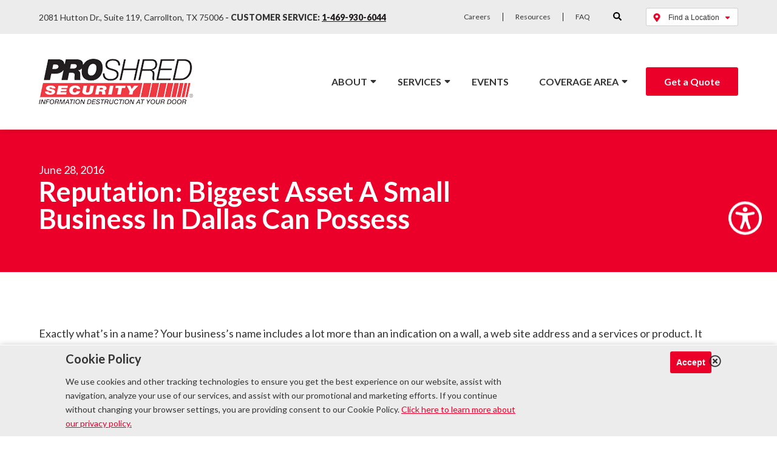

--- FILE ---
content_type: text/html; charset=UTF-8
request_url: https://www.proshred.com/dfw/reputation-biggest-asset-a-small-business-in-dallas-can-possess/
body_size: 24178
content:
    <!DOCTYPE html>
<html lang="en-US">
    <head>
		<link rel="preconnect" href="https://connect.facebook.net"><link rel="preconnect" href="https://d31y97ze264gaa.cloudfront.net"><link rel="preconnect" href="https://www.googleadservices.com"><link rel="preconnect" href="https://www.google-analytics.com"><link rel="preconnect" href="https://www.gstatic.com"><link rel="preconnect" href="https://www.facebook.com"><link rel="preconnect" href="https://stats.g.doubleclick.net"><link rel="preconnect" href="https://static.doubleclick.net"><link rel="preconnect" href="https://googleads.g.doubleclick.net"><link rel="preconnect" href="https://www.googletagmanager.com"><link rel="preconnect" href="">        <meta charset="UTF-8"/>
        <meta name="viewport" content="width=device-width, initial-scale=1, maximum-scale=5"/>

		            <link rel="apple-touch-icon" sizes="180x180" href="https://www.proshred.com/dfw/wp-content/themes/proshred/images/apple-touch-icon.png">
            <link rel="icon" type="image/png" sizes="32x32" href="https://www.proshred.com/dfw/wp-content/themes/proshred/images/favicon-32x32.png">
            <link rel="icon" type="image/png" sizes="16x16" href="https://www.proshred.com/dfw/wp-content/themes/proshred/images/favicon-16x16.png">
            <link rel="manifest" href="https://www.proshred.com/dfw/wp-content/themes/proshred/images/site.webmanifest">
            <link rel="mask-icon" href="https://www.proshred.com/dfw/wp-content/themes/proshred/images/safari-pinned-tab.svg" color="#ee3d42">
            <link rel="shortcut icon" href="https://www.proshred.com/dfw/wp-content/themes/proshred/images/favicon.ico">
            <meta name="msapplication-TileColor" content="#ffffff">
            <meta name="msapplication-config" content="https://www.proshred.com/dfw/wp-content/themes/proshred/images/browserconfig.xml">
            <meta name="theme-color" content="#ffffff">
		
		<meta name='robots' content='index, follow, max-image-preview:large, max-snippet:-1, max-video-preview:-1' />

	<!-- This site is optimized with the Yoast SEO Premium plugin v24.6 (Yoast SEO v26.7) - https://yoast.com/wordpress/plugins/seo/ -->
	<title>Dallas Identity Theft Protection | Document Shredding | Proshred</title>
<link data-rocket-preload as="style" href="https://fonts.googleapis.com/css2?family=Lato%3Awght%40400%3B700%3B900&#038;ver=6.9&#038;display=swap" rel="preload">
<link href="https://fonts.googleapis.com/css2?family=Lato%3Awght%40400%3B700%3B900&#038;ver=6.9&#038;display=swap" media="print" onload="this.media=&#039;all&#039;" rel="stylesheet">
<noscript><link rel="stylesheet" href="https://fonts.googleapis.com/css2?family=Lato%3Awght%40400%3B700%3B900&#038;ver=6.9&#038;display=swap"></noscript>
	<meta name="description" content="Small businesses can make or break their reputation with the security of their client&#039;s private information. Document shredding is a must to keep your clients protected!" />
	<link rel="canonical" href="https://www.proshred.com/dfw/reputation-biggest-asset-a-small-business-in-dallas-can-possess/" />
	<meta property="og:locale" content="en_US" />
	<meta property="og:type" content="article" />
	<meta property="og:title" content="Reputation: Biggest Asset A Small Business In Dallas Can Possess" />
	<meta property="og:description" content="Small businesses can make or break their reputation with the security of their client&#039;s private information. Document shredding is a must to keep your clients protected!" />
	<meta property="og:url" content="https://www.proshred.com/dfw/reputation-biggest-asset-a-small-business-in-dallas-can-possess/" />
	<meta property="og:site_name" content="Proshred® DFW" />
	<meta property="article:published_time" content="2016-06-28T14:13:20+00:00" />
	<meta property="article:modified_time" content="2019-09-01T11:14:26+00:00" />
	<meta property="og:image" content="https://www.proshred.com/dfw/wp-content/uploads/sites/20/2016/06/publicity-sign.jpg" />
	<meta name="author" content="bayshore" />
	<meta name="twitter:card" content="summary_large_image" />
	<meta name="twitter:label1" content="Written by" />
	<meta name="twitter:data1" content="bayshore" />
	<meta name="twitter:label2" content="Est. reading time" />
	<meta name="twitter:data2" content="3 minutes" />
	<script type="application/ld+json" class="yoast-schema-graph">{"@context":"https://schema.org","@graph":[{"@type":"Article","@id":"https://www.proshred.com/dfw/reputation-biggest-asset-a-small-business-in-dallas-can-possess/#article","isPartOf":{"@id":"https://www.proshred.com/dfw/reputation-biggest-asset-a-small-business-in-dallas-can-possess/"},"author":{"name":"bayshore","@id":"https://www.proshred.com/dfw/#/schema/person/29486e7b8197707190730ddc67a76703"},"headline":"Reputation: Biggest Asset A Small Business In Dallas Can Possess","datePublished":"2016-06-28T14:13:20+00:00","dateModified":"2019-09-01T11:14:26+00:00","mainEntityOfPage":{"@id":"https://www.proshred.com/dfw/reputation-biggest-asset-a-small-business-in-dallas-can-possess/"},"wordCount":677,"commentCount":0,"image":{"@id":"https://www.proshred.com/dfw/reputation-biggest-asset-a-small-business-in-dallas-can-possess/#primaryimage"},"thumbnailUrl":"https://www.proshred.com/dfw/wp-content/uploads/sites/20/2016/06/publicity-sign.jpg","articleSection":["Info Articles"],"inLanguage":"en-US","potentialAction":[{"@type":"CommentAction","name":"Comment","target":["https://www.proshred.com/dfw/reputation-biggest-asset-a-small-business-in-dallas-can-possess/#respond"]}]},{"@type":"WebPage","@id":"https://www.proshred.com/dfw/reputation-biggest-asset-a-small-business-in-dallas-can-possess/","url":"https://www.proshred.com/dfw/reputation-biggest-asset-a-small-business-in-dallas-can-possess/","name":"Dallas Identity Theft Protection | Document Shredding | Proshred","isPartOf":{"@id":"https://www.proshred.com/dfw/#website"},"primaryImageOfPage":{"@id":"https://www.proshred.com/dfw/reputation-biggest-asset-a-small-business-in-dallas-can-possess/#primaryimage"},"image":{"@id":"https://www.proshred.com/dfw/reputation-biggest-asset-a-small-business-in-dallas-can-possess/#primaryimage"},"thumbnailUrl":"https://www.proshred.com/dfw/wp-content/uploads/sites/20/2016/06/publicity-sign.jpg","datePublished":"2016-06-28T14:13:20+00:00","dateModified":"2019-09-01T11:14:26+00:00","author":{"@id":"https://www.proshred.com/dfw/#/schema/person/29486e7b8197707190730ddc67a76703"},"description":"Small businesses can make or break their reputation with the security of their client's private information. Document shredding is a must to keep your clients protected!","breadcrumb":{"@id":"https://www.proshred.com/dfw/reputation-biggest-asset-a-small-business-in-dallas-can-possess/#breadcrumb"},"inLanguage":"en-US","potentialAction":[{"@type":"ReadAction","target":["https://www.proshred.com/dfw/reputation-biggest-asset-a-small-business-in-dallas-can-possess/"]}]},{"@type":"ImageObject","inLanguage":"en-US","@id":"https://www.proshred.com/dfw/reputation-biggest-asset-a-small-business-in-dallas-can-possess/#primaryimage","url":"https://www.proshred.com/dfw/wp-content/uploads/sites/20/2016/06/publicity-sign.jpg","contentUrl":"https://www.proshred.com/dfw/wp-content/uploads/sites/20/2016/06/publicity-sign.jpg","width":249,"height":248},{"@type":"BreadcrumbList","@id":"https://www.proshred.com/dfw/reputation-biggest-asset-a-small-business-in-dallas-can-possess/#breadcrumb","itemListElement":[{"@type":"ListItem","position":1,"name":"Home","item":"https://www.proshred.com/dfw/"},{"@type":"ListItem","position":2,"name":"Resources","item":"https://www.proshred.com/dfw/resources/"},{"@type":"ListItem","position":3,"name":"Reputation: Biggest Asset A Small Business In Dallas Can Possess"}]},{"@type":"WebSite","@id":"https://www.proshred.com/dfw/#website","url":"https://www.proshred.com/dfw/","name":"Proshred® DFW","description":"Just another Paper Shredding Services | Document Destruction  | Proshred Sites site","potentialAction":[{"@type":"SearchAction","target":{"@type":"EntryPoint","urlTemplate":"https://www.proshred.com/dfw/?s={search_term_string}"},"query-input":{"@type":"PropertyValueSpecification","valueRequired":true,"valueName":"search_term_string"}}],"inLanguage":"en-US"},{"@type":"Person","@id":"https://www.proshred.com/dfw/#/schema/person/29486e7b8197707190730ddc67a76703","name":"bayshore","image":{"@type":"ImageObject","inLanguage":"en-US","@id":"https://www.proshred.com/dfw/#/schema/person/image/","url":"https://secure.gravatar.com/avatar/dddf8adb4ae20f6096fb12abd00d68dfe07f74a1fd86fac1c737e5061b95bd27?s=96&d=mm&r=g","contentUrl":"https://secure.gravatar.com/avatar/dddf8adb4ae20f6096fb12abd00d68dfe07f74a1fd86fac1c737e5061b95bd27?s=96&d=mm&r=g","caption":"bayshore"},"url":"https://www.proshred.com/dfw/author/bayshore/"}]}</script>
	<!-- / Yoast SEO Premium plugin. -->


<link rel='dns-prefetch' href='//fonts.googleapis.com' />
<link href='https://fonts.gstatic.com' crossorigin rel='preconnect' />
<link rel="alternate" type="application/rss+xml" title="Proshred® DFW &raquo; Feed" href="https://www.proshred.com/dfw/feed/" />
<link rel="alternate" type="application/rss+xml" title="Proshred® DFW &raquo; Comments Feed" href="https://www.proshred.com/dfw/comments/feed/" />
<link rel="alternate" type="application/rss+xml" title="Proshred® DFW &raquo; Reputation: Biggest Asset A Small Business In Dallas Can Possess Comments Feed" href="https://www.proshred.com/dfw/reputation-biggest-asset-a-small-business-in-dallas-can-possess/feed/" />
<link rel="alternate" title="oEmbed (JSON)" type="application/json+oembed" href="https://www.proshred.com/dfw/wp-json/oembed/1.0/embed?url=https%3A%2F%2Fwww.proshred.com%2Fdfw%2Freputation-biggest-asset-a-small-business-in-dallas-can-possess%2F" />
<link rel="alternate" title="oEmbed (XML)" type="text/xml+oembed" href="https://www.proshred.com/dfw/wp-json/oembed/1.0/embed?url=https%3A%2F%2Fwww.proshred.com%2Fdfw%2Freputation-biggest-asset-a-small-business-in-dallas-can-possess%2F&#038;format=xml" />
<link rel="alternate" type="application/rss+xml" title="Proshred® DFW &raquo; Stories Feed" href="https://www.proshred.com/dfw/web-stories/feed/"><style id='wp-img-auto-sizes-contain-inline-css' type='text/css'>
img:is([sizes=auto i],[sizes^="auto," i]){contain-intrinsic-size:3000px 1500px}
/*# sourceURL=wp-img-auto-sizes-contain-inline-css */
</style>
<style id='wp-emoji-styles-inline-css' type='text/css'>

	img.wp-smiley, img.emoji {
		display: inline !important;
		border: none !important;
		box-shadow: none !important;
		height: 1em !important;
		width: 1em !important;
		margin: 0 0.07em !important;
		vertical-align: -0.1em !important;
		background: none !important;
		padding: 0 !important;
	}
/*# sourceURL=wp-emoji-styles-inline-css */
</style>
<link rel="stylesheet preload" as="style" onload="this.rel='stylesheet'" id='wp-block-library-css' href='https://www.proshred.com/dfw/wp-includes/css/dist/block-library/style.min.css?ver=6.9' type='text/css' media='all' />
<style id='classic-theme-styles-inline-css' type='text/css'>
/*! This file is auto-generated */
.wp-block-button__link{color:#fff;background-color:#32373c;border-radius:9999px;box-shadow:none;text-decoration:none;padding:calc(.667em + 2px) calc(1.333em + 2px);font-size:1.125em}.wp-block-file__button{background:#32373c;color:#fff;text-decoration:none}
/*# sourceURL=/wp-includes/css/classic-themes.min.css */
</style>
<style id='global-styles-inline-css' type='text/css'>
:root{--wp--preset--aspect-ratio--square: 1;--wp--preset--aspect-ratio--4-3: 4/3;--wp--preset--aspect-ratio--3-4: 3/4;--wp--preset--aspect-ratio--3-2: 3/2;--wp--preset--aspect-ratio--2-3: 2/3;--wp--preset--aspect-ratio--16-9: 16/9;--wp--preset--aspect-ratio--9-16: 9/16;--wp--preset--color--black: #000000;--wp--preset--color--cyan-bluish-gray: #abb8c3;--wp--preset--color--white: #ffffff;--wp--preset--color--pale-pink: #f78da7;--wp--preset--color--vivid-red: #cf2e2e;--wp--preset--color--luminous-vivid-orange: #ff6900;--wp--preset--color--luminous-vivid-amber: #fcb900;--wp--preset--color--light-green-cyan: #7bdcb5;--wp--preset--color--vivid-green-cyan: #00d084;--wp--preset--color--pale-cyan-blue: #8ed1fc;--wp--preset--color--vivid-cyan-blue: #0693e3;--wp--preset--color--vivid-purple: #9b51e0;--wp--preset--gradient--vivid-cyan-blue-to-vivid-purple: linear-gradient(135deg,rgb(6,147,227) 0%,rgb(155,81,224) 100%);--wp--preset--gradient--light-green-cyan-to-vivid-green-cyan: linear-gradient(135deg,rgb(122,220,180) 0%,rgb(0,208,130) 100%);--wp--preset--gradient--luminous-vivid-amber-to-luminous-vivid-orange: linear-gradient(135deg,rgb(252,185,0) 0%,rgb(255,105,0) 100%);--wp--preset--gradient--luminous-vivid-orange-to-vivid-red: linear-gradient(135deg,rgb(255,105,0) 0%,rgb(207,46,46) 100%);--wp--preset--gradient--very-light-gray-to-cyan-bluish-gray: linear-gradient(135deg,rgb(238,238,238) 0%,rgb(169,184,195) 100%);--wp--preset--gradient--cool-to-warm-spectrum: linear-gradient(135deg,rgb(74,234,220) 0%,rgb(151,120,209) 20%,rgb(207,42,186) 40%,rgb(238,44,130) 60%,rgb(251,105,98) 80%,rgb(254,248,76) 100%);--wp--preset--gradient--blush-light-purple: linear-gradient(135deg,rgb(255,206,236) 0%,rgb(152,150,240) 100%);--wp--preset--gradient--blush-bordeaux: linear-gradient(135deg,rgb(254,205,165) 0%,rgb(254,45,45) 50%,rgb(107,0,62) 100%);--wp--preset--gradient--luminous-dusk: linear-gradient(135deg,rgb(255,203,112) 0%,rgb(199,81,192) 50%,rgb(65,88,208) 100%);--wp--preset--gradient--pale-ocean: linear-gradient(135deg,rgb(255,245,203) 0%,rgb(182,227,212) 50%,rgb(51,167,181) 100%);--wp--preset--gradient--electric-grass: linear-gradient(135deg,rgb(202,248,128) 0%,rgb(113,206,126) 100%);--wp--preset--gradient--midnight: linear-gradient(135deg,rgb(2,3,129) 0%,rgb(40,116,252) 100%);--wp--preset--font-size--small: 13px;--wp--preset--font-size--medium: 20px;--wp--preset--font-size--large: 36px;--wp--preset--font-size--x-large: 42px;--wp--preset--spacing--20: 0.44rem;--wp--preset--spacing--30: 0.67rem;--wp--preset--spacing--40: 1rem;--wp--preset--spacing--50: 1.5rem;--wp--preset--spacing--60: 2.25rem;--wp--preset--spacing--70: 3.38rem;--wp--preset--spacing--80: 5.06rem;--wp--preset--shadow--natural: 6px 6px 9px rgba(0, 0, 0, 0.2);--wp--preset--shadow--deep: 12px 12px 50px rgba(0, 0, 0, 0.4);--wp--preset--shadow--sharp: 6px 6px 0px rgba(0, 0, 0, 0.2);--wp--preset--shadow--outlined: 6px 6px 0px -3px rgb(255, 255, 255), 6px 6px rgb(0, 0, 0);--wp--preset--shadow--crisp: 6px 6px 0px rgb(0, 0, 0);}:where(.is-layout-flex){gap: 0.5em;}:where(.is-layout-grid){gap: 0.5em;}body .is-layout-flex{display: flex;}.is-layout-flex{flex-wrap: wrap;align-items: center;}.is-layout-flex > :is(*, div){margin: 0;}body .is-layout-grid{display: grid;}.is-layout-grid > :is(*, div){margin: 0;}:where(.wp-block-columns.is-layout-flex){gap: 2em;}:where(.wp-block-columns.is-layout-grid){gap: 2em;}:where(.wp-block-post-template.is-layout-flex){gap: 1.25em;}:where(.wp-block-post-template.is-layout-grid){gap: 1.25em;}.has-black-color{color: var(--wp--preset--color--black) !important;}.has-cyan-bluish-gray-color{color: var(--wp--preset--color--cyan-bluish-gray) !important;}.has-white-color{color: var(--wp--preset--color--white) !important;}.has-pale-pink-color{color: var(--wp--preset--color--pale-pink) !important;}.has-vivid-red-color{color: var(--wp--preset--color--vivid-red) !important;}.has-luminous-vivid-orange-color{color: var(--wp--preset--color--luminous-vivid-orange) !important;}.has-luminous-vivid-amber-color{color: var(--wp--preset--color--luminous-vivid-amber) !important;}.has-light-green-cyan-color{color: var(--wp--preset--color--light-green-cyan) !important;}.has-vivid-green-cyan-color{color: var(--wp--preset--color--vivid-green-cyan) !important;}.has-pale-cyan-blue-color{color: var(--wp--preset--color--pale-cyan-blue) !important;}.has-vivid-cyan-blue-color{color: var(--wp--preset--color--vivid-cyan-blue) !important;}.has-vivid-purple-color{color: var(--wp--preset--color--vivid-purple) !important;}.has-black-background-color{background-color: var(--wp--preset--color--black) !important;}.has-cyan-bluish-gray-background-color{background-color: var(--wp--preset--color--cyan-bluish-gray) !important;}.has-white-background-color{background-color: var(--wp--preset--color--white) !important;}.has-pale-pink-background-color{background-color: var(--wp--preset--color--pale-pink) !important;}.has-vivid-red-background-color{background-color: var(--wp--preset--color--vivid-red) !important;}.has-luminous-vivid-orange-background-color{background-color: var(--wp--preset--color--luminous-vivid-orange) !important;}.has-luminous-vivid-amber-background-color{background-color: var(--wp--preset--color--luminous-vivid-amber) !important;}.has-light-green-cyan-background-color{background-color: var(--wp--preset--color--light-green-cyan) !important;}.has-vivid-green-cyan-background-color{background-color: var(--wp--preset--color--vivid-green-cyan) !important;}.has-pale-cyan-blue-background-color{background-color: var(--wp--preset--color--pale-cyan-blue) !important;}.has-vivid-cyan-blue-background-color{background-color: var(--wp--preset--color--vivid-cyan-blue) !important;}.has-vivid-purple-background-color{background-color: var(--wp--preset--color--vivid-purple) !important;}.has-black-border-color{border-color: var(--wp--preset--color--black) !important;}.has-cyan-bluish-gray-border-color{border-color: var(--wp--preset--color--cyan-bluish-gray) !important;}.has-white-border-color{border-color: var(--wp--preset--color--white) !important;}.has-pale-pink-border-color{border-color: var(--wp--preset--color--pale-pink) !important;}.has-vivid-red-border-color{border-color: var(--wp--preset--color--vivid-red) !important;}.has-luminous-vivid-orange-border-color{border-color: var(--wp--preset--color--luminous-vivid-orange) !important;}.has-luminous-vivid-amber-border-color{border-color: var(--wp--preset--color--luminous-vivid-amber) !important;}.has-light-green-cyan-border-color{border-color: var(--wp--preset--color--light-green-cyan) !important;}.has-vivid-green-cyan-border-color{border-color: var(--wp--preset--color--vivid-green-cyan) !important;}.has-pale-cyan-blue-border-color{border-color: var(--wp--preset--color--pale-cyan-blue) !important;}.has-vivid-cyan-blue-border-color{border-color: var(--wp--preset--color--vivid-cyan-blue) !important;}.has-vivid-purple-border-color{border-color: var(--wp--preset--color--vivid-purple) !important;}.has-vivid-cyan-blue-to-vivid-purple-gradient-background{background: var(--wp--preset--gradient--vivid-cyan-blue-to-vivid-purple) !important;}.has-light-green-cyan-to-vivid-green-cyan-gradient-background{background: var(--wp--preset--gradient--light-green-cyan-to-vivid-green-cyan) !important;}.has-luminous-vivid-amber-to-luminous-vivid-orange-gradient-background{background: var(--wp--preset--gradient--luminous-vivid-amber-to-luminous-vivid-orange) !important;}.has-luminous-vivid-orange-to-vivid-red-gradient-background{background: var(--wp--preset--gradient--luminous-vivid-orange-to-vivid-red) !important;}.has-very-light-gray-to-cyan-bluish-gray-gradient-background{background: var(--wp--preset--gradient--very-light-gray-to-cyan-bluish-gray) !important;}.has-cool-to-warm-spectrum-gradient-background{background: var(--wp--preset--gradient--cool-to-warm-spectrum) !important;}.has-blush-light-purple-gradient-background{background: var(--wp--preset--gradient--blush-light-purple) !important;}.has-blush-bordeaux-gradient-background{background: var(--wp--preset--gradient--blush-bordeaux) !important;}.has-luminous-dusk-gradient-background{background: var(--wp--preset--gradient--luminous-dusk) !important;}.has-pale-ocean-gradient-background{background: var(--wp--preset--gradient--pale-ocean) !important;}.has-electric-grass-gradient-background{background: var(--wp--preset--gradient--electric-grass) !important;}.has-midnight-gradient-background{background: var(--wp--preset--gradient--midnight) !important;}.has-small-font-size{font-size: var(--wp--preset--font-size--small) !important;}.has-medium-font-size{font-size: var(--wp--preset--font-size--medium) !important;}.has-large-font-size{font-size: var(--wp--preset--font-size--large) !important;}.has-x-large-font-size{font-size: var(--wp--preset--font-size--x-large) !important;}
:where(.wp-block-post-template.is-layout-flex){gap: 1.25em;}:where(.wp-block-post-template.is-layout-grid){gap: 1.25em;}
:where(.wp-block-term-template.is-layout-flex){gap: 1.25em;}:where(.wp-block-term-template.is-layout-grid){gap: 1.25em;}
:where(.wp-block-columns.is-layout-flex){gap: 2em;}:where(.wp-block-columns.is-layout-grid){gap: 2em;}
:root :where(.wp-block-pullquote){font-size: 1.5em;line-height: 1.6;}
/*# sourceURL=global-styles-inline-css */
</style>
<link data-minify="1" rel="stylesheet preload" as="style" onload="this.rel='stylesheet'" id='yspl-public-style-css' href='https://www.proshred.com/dfw/wp-content/cache/min/20/dfw/wp-content/plugins/wp-widget-in-navigation/css/style.css?ver=1768322267' type='text/css' media='all' />
<link data-minify="1" rel="stylesheet preload" as="style" onload="this.rel='stylesheet'" id='contact-form-7-css' href='https://www.proshred.com/dfw/wp-content/cache/min/20/dfw/wp-content/plugins/contact-form-7/includes/css/styles.css?ver=1768322267' type='text/css' media='all' />
<link data-minify="1" rel="stylesheet preload" as="style" onload="this.rel='stylesheet'" id='wpcf7-redirect-script-frontend-css' href='https://www.proshred.com/dfw/wp-content/cache/min/20/dfw/wp-content/plugins/wpcf7-redirect/build/assets/frontend-script.css?ver=1768322267' type='text/css' media='all' />
<link data-minify="1" rel="stylesheet preload" as="style" onload="this.rel='stylesheet'" id='netsposts_css-css' href='https://www.proshred.com/dfw/wp-content/cache/min/20/dfw/wp-content/plugins/network-posts-extended/css/net_posts_extended.css?ver=1768322267' type='text/css' media='all' />
<link data-minify="1" rel="stylesheet preload" as="style" onload="this.rel='stylesheet'" id='netsposts_star_css-css' href='https://www.proshred.com/dfw/wp-content/cache/min/20/dfw/wp-content/plugins/network-posts-extended/css/fontawesome-stars.css?ver=1768322267' type='text/css' media='all' />

<link data-minify="1" rel="stylesheet preload" as="style" onload="this.rel='stylesheet'" id='bss_slick_style-css' href='https://www.proshred.com/dfw/wp-content/cache/min/20/dfw/wp-content/plugins/bayshore_custom_widgets/css/slick.css?ver=1768322267' type='text/css' media='all' />
<link rel="stylesheet preload" as="style" onload="this.rel='stylesheet'" id='bss_stylesheet-css' href='https://www.proshred.com/dfw/wp-content/themes/proshred/style.css?ver=7.6.0' type='text/css' media='all' />
<link data-minify="1" rel="stylesheet preload" as="style" onload="this.rel='stylesheet'" id='wprevpro_w3-css' href='https://www.proshred.com/dfw/wp-content/cache/min/20/dfw/wp-content/plugins/wp-review-slider-pro-premium/public/css/wprevpro_w3.css?ver=1768322267' type='text/css' media='all' />
<link data-minify="1" rel="stylesheet preload" as="style" onload="this.rel='stylesheet'" id='dnd-upload-cf7-css' href='https://www.proshred.com/dfw/wp-content/cache/min/20/dfw/wp-content/plugins/drag-and-drop-multiple-file-upload-contact-form-7/assets/css/dnd-upload-cf7.css?ver=1768322267' type='text/css' media='all' />
<script type="text/javascript" src="https://www.proshred.com/dfw/wp-includes/js/tinymce/tinymce.min.js?ver=49110-20250317" id="wp-tinymce-root-js" data-rocket-defer defer></script>
<script type="text/javascript" src="https://www.proshred.com/dfw/wp-includes/js/tinymce/plugins/compat3x/plugin.min.js?ver=49110-20250317" id="wp-tinymce-js" data-rocket-defer defer></script>
<script type="text/javascript" src="https://www.proshred.com/dfw/wp-content/themes/proshred/js/jquery-3.4.1.min.js?ver=3.4.1" id="jquery-js"></script>
<script type="text/javascript" id="bss-ajax-script-js-extra">
/* <![CDATA[ */
var bssajax = {"ajaxurl":"https://www.proshred.com/dfw/wp-admin/admin-ajax.php"};
//# sourceURL=bss-ajax-script-js-extra
/* ]]> */
</script>
<script data-minify="1" type="text/javascript" src="https://www.proshred.com/dfw/wp-content/cache/min/20/dfw/wp-content/themes/proshred/js/ajax.js?ver=1727964799" id="bss-ajax-script-js" data-rocket-defer defer></script>
<link rel="https://api.w.org/" href="https://www.proshred.com/dfw/wp-json/" /><link rel="alternate" title="JSON" type="application/json" href="https://www.proshred.com/dfw/wp-json/wp/v2/posts/3118" /><link rel="EditURI" type="application/rsd+xml" title="RSD" href="https://www.proshred.com/dfw/xmlrpc.php?rsd" />
<meta name="generator" content="WordPress 6.9" />
<link rel='shortlink' href='https://www.proshred.com/dfw/?p=3118' />

        <script type="text/javascript">
            var jQueryMigrateHelperHasSentDowngrade = false;

			window.onerror = function( msg, url, line, col, error ) {
				// Break out early, do not processing if a downgrade reqeust was already sent.
				if ( jQueryMigrateHelperHasSentDowngrade ) {
					return true;
                }

				var xhr = new XMLHttpRequest();
				var nonce = 'eae4944b26';
				var jQueryFunctions = [
					'andSelf',
					'browser',
					'live',
					'boxModel',
					'support.boxModel',
					'size',
					'swap',
					'clean',
					'sub',
                ];
				var match_pattern = /\)\.(.+?) is not a function/;
                var erroredFunction = msg.match( match_pattern );

                // If there was no matching functions, do not try to downgrade.
                if ( null === erroredFunction || typeof erroredFunction !== 'object' || typeof erroredFunction[1] === "undefined" || -1 === jQueryFunctions.indexOf( erroredFunction[1] ) ) {
                    return true;
                }

                // Set that we've now attempted a downgrade request.
                jQueryMigrateHelperHasSentDowngrade = true;

				xhr.open( 'POST', 'https://www.proshred.com/dfw/wp-admin/admin-ajax.php' );
				xhr.setRequestHeader( 'Content-Type', 'application/x-www-form-urlencoded' );
				xhr.onload = function () {
					var response,
                        reload = false;

					if ( 200 === xhr.status ) {
                        try {
                        	response = JSON.parse( xhr.response );

                        	reload = response.data.reload;
                        } catch ( e ) {
                        	reload = false;
                        }
                    }

					// Automatically reload the page if a deprecation caused an automatic downgrade, ensure visitors get the best possible experience.
					if ( reload ) {
						location.reload();
                    }
				};

				xhr.send( encodeURI( 'action=jquery-migrate-downgrade-version&_wpnonce=' + nonce ) );

				// Suppress error alerts in older browsers
				return true;
			}
        </script>

		<link rel="pingback" href="https://www.proshred.com/dfw/xmlrpc.php" />
<meta name="generator" content="Elementor 3.34.1; features: e_font_icon_svg, additional_custom_breakpoints; settings: css_print_method-external, google_font-enabled, font_display-auto">
<style type="text/css">.recentcomments a{display:inline !important;padding:0 !important;margin:0 !important;}</style>			<style>
				.e-con.e-parent:nth-of-type(n+4):not(.e-lazyloaded):not(.e-no-lazyload),
				.e-con.e-parent:nth-of-type(n+4):not(.e-lazyloaded):not(.e-no-lazyload) * {
					background-image: none !important;
				}
				@media screen and (max-height: 1024px) {
					.e-con.e-parent:nth-of-type(n+3):not(.e-lazyloaded):not(.e-no-lazyload),
					.e-con.e-parent:nth-of-type(n+3):not(.e-lazyloaded):not(.e-no-lazyload) * {
						background-image: none !important;
					}
				}
				@media screen and (max-height: 640px) {
					.e-con.e-parent:nth-of-type(n+2):not(.e-lazyloaded):not(.e-no-lazyload),
					.e-con.e-parent:nth-of-type(n+2):not(.e-lazyloaded):not(.e-no-lazyload) * {
						background-image: none !important;
					}
				}
			</style>
					<style type="text/css" id="wp-custom-css">
			.slick-list{overflow:hidden;}		</style>
		<noscript><style id="rocket-lazyload-nojs-css">.rll-youtube-player, [data-lazy-src]{display:none !important;}</style></noscript>
		<script>
window.dataLayer = window.dataLayer || [];
window.dataLayer.push({ 'locationID': 'dfw' });
</script>

<!-- Google Tag Manager -->
<script>(function(w,d,s,l,i){w[l]=w[l]||[];w[l].push({'gtm.start':
new Date().getTime(),event:'gtm.js'});var f=d.getElementsByTagName(s)[0],
j=d.createElement(s),dl=l!='dataLayer'?'&l='+l:'';j.async=true;j.src=
'https://www.googletagmanager.com/gtm.js?id='+i+dl;f.parentNode.insertBefore(j,f);
})(window,document,'script','dataLayer','GTM-TRWNKNZ');</script>
<!-- End Google Tag Manager -->

<!-- Google Tag Manager -->
<script>(function(w,d,s,l,i){w[l]=w[l]||[];w[l].push({'gtm.start':
new Date().getTime(),event:'gtm.js'});var f=d.getElementsByTagName(s)[0],
j=d.createElement(s),dl=l!='dataLayer'?'&l='+l:'';j.async=true;j.src=
'https://www.googletagmanager.com/gtm.js?id='+i+dl;f.parentNode.insertBefore(j,f);
})(window,document,'script','dataLayer','GTM-TW2N53F');</script>
<!-- End Google Tag Manager -->
<script src="https://e1e4954093cb4f188d1431fad5d3322f.js.ubembed.com" async></script>    <meta name="generator" content="WP Rocket 3.19.4" data-wpr-features="wpr_defer_js wpr_minify_js wpr_lazyload_images wpr_minify_css wpr_preload_links wpr_desktop" /></head>
<body class="wp-singular post-template-default single single-post postid-3118 single-format-standard wp-theme-proshred elementor-default elementor-kit-5140">

<!-- Google Tag Manager (noscript) -->
<noscript><iframe src="https://www.googletagmanager.com/ns.html?id=GTM-TRWNKNZ"
height="0" width="0" style="display:none;visibility:hidden"></iframe></noscript>
<!-- End Google Tag Manager (noscript) -->

<!-- Google Tag Manager (noscript) -->
<noscript><iframe src="https://www.googletagmanager.com/ns.html?id=GTM-TW2N53F"
height="0" width="0" style="display:none;visibility:hidden"></iframe></noscript>
<!-- End Google Tag Manager (noscript) -->
    <div data-rocket-location-hash="414803201ceb5679a2041838c6b12020" class="ada-gotocontent">
        <a href="#maincontent">Go to Content</a>
    </div>

    <header data-rocket-location-hash="109a1e1445796117ffdeb32d66cb7c5a" id="siteheader">
        <div data-rocket-location-hash="affa14cdb4c5a6244bded5829a133b96" class="top-header">
            <div data-rocket-location-hash="4c0bf78c47c78da60d59ccfd9f86e974" class="wrapper">
				                    <div class="aux-addressphone flexcol">
	                    		                    2081 Hutton Dr., Suite 119, Carrollton, TX 75006<span style="font-weight:bold;"> - </span>	                                            <strong>
		                    Customer Service: <a href="tel:1-469-930-6044">1-469-930-6044</a>                        </strong>
                    </div>
				                <div class="aux-menu flexcol">
                    <nav role="navigation">
						<div class="menu-aux-menu-container"><ul id="menu-aux-menu" class="menu"><li id="menu-item-4729" class="menu-item menu-item-type-post_type menu-item-object-page menu-item-4729"><a href="https://www.proshred.com/dfw/careers/">Careers</a></li>
<li id="menu-item-4730" class="menu-item menu-item-type-post_type menu-item-object-page current_page_parent menu-item-4730"><a href="https://www.proshred.com/dfw/resources/">Resources</a></li>
<li id="menu-item-4739" class="menu-item menu-item-type-custom menu-item-object-custom menu-item-4739"><a href="https://www.proshred.com/frequently-asked-questions/">FAQ</a></li>
</ul></div>                    </nav>
                </div>
                <div class="aux-search flexcol">
                    <div class="aux-search-container">
                        <button class="aux-search-bttn">
                            <svg xmlns="http://www.w3.org/2000/svg" width="14" height="14" viewBox="0 0 14 14" class="icon-search">
                                <path data-name="Icon awesome-search" d="M13.81,12.106,11.083,9.38a.656.656,0,0,0-.465-.191h-.446a5.685,5.685,0,1,0-.984.984v.446a.656.656,0,0,0,.191.465l2.726,2.726a.654.654,0,0,0,.927,0l.774-.774a.659.659,0,0,0,0-.93ZM5.688,9.188a3.5,3.5,0,1,1,3.5-3.5A3.5,3.5,0,0,1,5.688,9.188Z"/>
                            </svg>
                            <svg xmlns="http://www.w3.org/2000/svg" width="14" height="14" viewBox="0 0 14 14" class="icon-close">
                                <path data-name="Icon ionic-md-close" d="M21.523,8.923l-1.4-1.4-5.6,5.6-5.6-5.6-1.4,1.4,5.6,5.6-5.6,5.6,1.4,1.4,5.6-5.6,5.6,5.6,1.4-1.4-5.6-5.6Z" transform="translate(-7.523 -7.523)"/>
                            </svg>
                        </button>
                    </div>
					                        <div class="aux-zipdd">
                            <button class="auxsearch-toggle">
                                <i class="map-marker">
                                    <svg xmlns="http://www.w3.org/2000/svg" xmlns:xlink="http://www.w3.org/1999/xlink" width="11pt" height="14pt" viewBox="0 0 11 14" version="1.1">
                                        <g id="surface1">
                                            <path style="stroke:none;fill-rule:nonzero;fill:var(--proshred-primary-color);fill-opacity:1;" d="M 4.933594 13.71875 C 0.773438 7.957031 0 7.367188 0 5.25 C 0 2.351562 2.460938 0 5.5 0 C 8.539062 0 11 2.351562 11 5.25 C 11 7.367188 10.226562 7.957031 6.066406 13.71875 C 5.792969 14.09375 5.207031 14.09375 4.933594 13.71875 Z M 5.5 7.4375 C 6.765625 7.4375 7.792969 6.457031 7.792969 5.25 C 7.792969 4.042969 6.765625 3.0625 5.5 3.0625 C 4.234375 3.0625 3.207031 4.042969 3.207031 5.25 C 3.207031 6.457031 4.234375 7.4375 5.5 7.4375 Z M 5.5 7.4375 "/>
                                        </g>
                                    </svg>
                                </i>
                                Find a Location
                                <i class="sort-down">
                                    <svg fill="var(--proshred-primary-color)" xmlns="http://www.w3.org/2000/svg" viewBox="0 0 320 512">
                                        <path d="M41 288h238c21.4 0 32.1 25.9 17 41L177 448c-9.4 9.4-24.6 9.4-33.9 0L24 329c-15.1-15.1-4.4-41 17-41z"/>
                                    </svg>
                                </i>
                            </button>
                            <div class="search-dd-wrapper">
                                <!-- <input type="text" class="zip-field" placeholder="Zip Code"><button class="zip-search"><span>Search</span></button> -->
                                <input type="text" required pattern="^\d{5}$|(^[ABCEGHJKLMNPRSTVXY]{1}\d{1}[A-Z]{1} *\d{1}[A-Z]{1}\d{1}$)" id="zip" class="zip-field" placeholder="ZIP Code">
                                <button id="btnValidity" class="zip-search"><span>Search</span></button>
                                <p>Please enter 5-digit US ZIP code or 6-character Canadian postal code</p>
                            </div>
                        </div>
					                </div>
            </div>
        </div>
        <div data-rocket-location-hash="ca11d207e35f839b7adf13ce121e408a" class="bottom-header megamenu-header">
            <div data-rocket-location-hash="1fb6feb7187960ee97019e6604a9d559" class="wrapper">
                <div class="header-logo flexcol">
					                    <a href="https://www.proshred.com/dfw/"><img src="data:image/svg+xml,%3Csvg%20xmlns='http://www.w3.org/2000/svg'%20viewBox='0%200%20254%2075'%3E%3C/svg%3E" alt="Proshred Security Logo" width="254" height="75" data-lazy-src="https://www.proshred.com/wp-content/uploads/2019/06/proshred_logo.png"><noscript><img loading="lazy" src="https://www.proshred.com/wp-content/uploads/2019/06/proshred_logo.png" alt="Proshred Security Logo" width="254" height="75" loading="lazy"></noscript></a>
                </div>
                <div class="header-menu flexcol">
                    <button class="toggle-menu"><span>Toggle Mobile Menu</span>
                        <svg xmlns="http://www.w3.org/2000/svg" width="14" height="14" viewBox="0 0 14 14" class="icon-close">
                            <path data-name="Icon ionic-md-close" d="M21.523,8.923l-1.4-1.4-5.6,5.6-5.6-5.6-1.4,1.4,5.6,5.6-5.6,5.6,1.4,1.4,5.6-5.6,5.6,5.6,1.4-1.4-5.6-5.6Z" transform="translate(-7.523 -7.523)"></path>
                        </svg>
                    </button>
                    <nav role="navigation">
						<div class="menu-mega-menu-container"><ul id="menu-mega-menu" class="menu"><li id="menu-item-4661" class="menu-item menu-item-type-post_type menu-item-object-page menu-item-has-children menu-item-4661"><a href="https://www.proshred.com/dfw/about-us/">About</a>
<div class="megamenu-wrapper"><ul class="megamenu-submenu">
	<li id="menu-item-4716" class="menu-item menu-item-type-post_type menu-item-object-page menu-item-4716"><a href="https://www.proshred.com/dfw/testimonials/">Testimonials</a></li>
	<li id="menu-item-4736" class="menu-item menu-item-type-yspl_win menu-item-object-yspl_win menu-item-4736">				<div class="yspl_win_wrap">
					<div class="yspl-widget-area">
							<div class="meganav-cta-block widget-meganavcta-2">
		<a href="https://www.proshred.com/dfw/get-a-quote/" target="_self" class="meganav-cta-block-link">
			<span class="meganav-cta-block-title">Fast, reliable shredding</span>			<span class="meganav-cta-block-subtitle">Schedule Your Shred Today!</span>			<span class="meganav-cta-block-linktext">Get Custom Quote<i><svg xmlns="http://www.w3.org/2000/svg" xmlns:xlink="http://www.w3.org/1999/xlink" width="16pt" height="25pt" viewBox="0 0 16 25" version="1.1"><g><path style=" stroke:none;fill-rule:nonzero;fill:#fff;fill-opacity:1;" d="M 14.273438 13.328125 L 4.554688 22.816406 C 4.089844 23.277344 3.328125 23.277344 2.859375 22.816406 L 1.726562 21.710938 C 1.257812 21.253906 1.257812 20.515625 1.722656 20.054688 L 9.425781 12.5 L 1.722656 4.945312 C 1.257812 4.484375 1.257812 3.746094 1.726562 3.289062 L 2.859375 2.183594 C 3.328125 1.722656 4.089844 1.722656 4.554688 2.183594 L 14.273438 11.671875 C 14.742188 12.128906 14.742188 12.871094 14.273438 13.328125 Z M 14.273438 13.328125 "></path></g></svg></i></span>		</a>
	</div>
	
					</div>
				</div>
				</li>
</ul></div>
</li>
<li id="menu-item-4712" class="menu-item menu-item-type-post_type menu-item-object-page menu-item-has-children menu-item-4712"><a href="https://www.proshred.com/dfw/dallas-fort-worth-shredding-services/">Services</a>
<div class="megamenu-wrapper"><ul class="megamenu-submenu">
	<li id="menu-item-4720" class="menu-item menu-item-type-custom menu-item-object-custom menu-item-has-children menu-item-4720"><a href="#">Paper Shredding</a>
	<div class="submenu-wrapper"><ul class="">
		<li id="menu-item-4703" class="menu-item menu-item-type-post_type menu-item-object-page menu-item-4703"><a href="https://www.proshred.com/dfw/dallas-fort-worth-shredding-services/drop-off-shredding/">Drop-Off Shredding</a></li>
		<li id="menu-item-4706" class="menu-item menu-item-type-post_type menu-item-object-page menu-item-4706"><a href="https://www.proshred.com/dfw/dallas-fort-worth-shredding-services/on-going-services/">On-Going Service</a></li>
		<li id="menu-item-4707" class="menu-item menu-item-type-post_type menu-item-object-page menu-item-4707"><a href="https://www.proshred.com/dfw/dallas-fort-worth-shredding-services/one-time-cleanout/">One-Time Purge Shredding</a></li>
	</ul></div>
</li>
	<li id="menu-item-4721" class="menu-item menu-item-type-custom menu-item-object-custom menu-item-has-children menu-item-4721"><a href="#">Information Management</a>
	<div class="submenu-wrapper"><ul class="">
		<li id="menu-item-4704" class="menu-item menu-item-type-post_type menu-item-object-page menu-item-4704"><a href="https://www.proshred.com/dfw/dallas-fort-worth-shredding-services/hard-drive-destruction/">Hard-Drive Destruction</a></li>
		<li id="menu-item-4705" class="menu-item menu-item-type-post_type menu-item-object-page menu-item-4705"><a href="https://www.proshred.com/dfw/dallas-fort-worth-shredding-services/mobile-hard-drive-destruction/">Mobile Hard Drive Shredding</a></li>
		<li id="menu-item-4713" class="menu-item menu-item-type-post_type menu-item-object-page menu-item-4713"><a href="https://www.proshred.com/dfw/dallas-fort-worth-shredding-services/product-destruction/">Product Destruction</a></li>
	</ul></div>
</li>
	<li id="menu-item-4722" class="menu-item menu-item-type-post_type menu-item-object-page menu-item-has-children menu-item-4722"><a href="https://www.proshred.com/dfw/industries/">Service Industries</a>
	<div class="submenu-wrapper"><ul class="">
		<li id="menu-item-4674" class="menu-item menu-item-type-post_type menu-item-object-page menu-item-4674"><a href="https://www.proshred.com/dfw/dallas-home-office-shredding/">Home Office Shredding</a></li>
		<li id="menu-item-4666" class="menu-item menu-item-type-post_type menu-item-object-page menu-item-4666"><a href="https://www.proshred.com/dfw/dallas-business-shredding-services/">Business Shredding</a></li>
		<li id="menu-item-4682" class="menu-item menu-item-type-post_type menu-item-object-page menu-item-4682"><a href="https://www.proshred.com/dfw/dallas-financial-record-shredding/">Financial Record Shredding</a></li>
		<li id="menu-item-4696" class="menu-item menu-item-type-post_type menu-item-object-page menu-item-4696"><a href="https://www.proshred.com/dfw/dallas-legal-record-shredding/">Legal Record Shredding</a></li>
		<li id="menu-item-4699" class="menu-item menu-item-type-post_type menu-item-object-page menu-item-4699"><a href="https://www.proshred.com/dfw/dallas-medical-record-shredding/">Medical Record Shredding</a></li>
		<li id="menu-item-4709" class="menu-item menu-item-type-post_type menu-item-object-page menu-item-4709"><a href="https://www.proshred.com/dfw/dallas-residential-shredding/">Residential Shredding</a></li>
	</ul></div>
</li>
	<li id="menu-item-4738" class="menu-item menu-item-type-yspl_win menu-item-object-yspl_win menu-item-4738">				<div class="yspl_win_wrap">
					<div class="yspl-widget-area">
							<div class="meganav-cta-block widget-meganavcta-2">
		<a href="https://www.proshred.com/dfw/get-a-quote/" target="_self" class="meganav-cta-block-link">
			<span class="meganav-cta-block-title">Fast, reliable shredding</span>			<span class="meganav-cta-block-subtitle">Schedule Your Shred Today!</span>			<span class="meganav-cta-block-linktext">Get Custom Quote<i><svg xmlns="http://www.w3.org/2000/svg" xmlns:xlink="http://www.w3.org/1999/xlink" width="16pt" height="25pt" viewBox="0 0 16 25" version="1.1"><g><path style=" stroke:none;fill-rule:nonzero;fill:#fff;fill-opacity:1;" d="M 14.273438 13.328125 L 4.554688 22.816406 C 4.089844 23.277344 3.328125 23.277344 2.859375 22.816406 L 1.726562 21.710938 C 1.257812 21.253906 1.257812 20.515625 1.722656 20.054688 L 9.425781 12.5 L 1.722656 4.945312 C 1.257812 4.484375 1.257812 3.746094 1.726562 3.289062 L 2.859375 2.183594 C 3.328125 1.722656 4.089844 1.722656 4.554688 2.183594 L 14.273438 11.671875 C 14.742188 12.128906 14.742188 12.871094 14.273438 13.328125 Z M 14.273438 13.328125 "></path></g></svg></i></span>		</a>
	</div>
	
					</div>
				</div>
				</li>
</ul></div>
</li>
<li id="menu-item-4680" class="menu-item menu-item-type-post_type menu-item-object-page menu-item-4680"><a href="https://www.proshred.com/dfw/events/">Events</a></li>
<li id="menu-item-4672" class="menu-item menu-item-type-post_type menu-item-object-page menu-item-has-children menu-item-4672"><a href="https://www.proshred.com/dfw/coverage-area/">Coverage Area</a>
<div class="megamenu-wrapper"><ul class="megamenu-submenu">
	<li id="menu-item-4724" class="menu-item menu-item-type-custom menu-item-object-custom menu-item-has-children menu-item-4724"><a href="#">Service Areas</a>
	<div class="submenu-wrapper"><ul class="">
		<li id="menu-item-4662" class="menu-item menu-item-type-post_type menu-item-object-page menu-item-4662"><a href="https://www.proshred.com/dfw/addison-shredding/">Addison</a></li>
		<li id="menu-item-4663" class="menu-item menu-item-type-post_type menu-item-object-page menu-item-4663"><a href="https://www.proshred.com/dfw/allen-shredding/">Allen</a></li>
		<li id="menu-item-4664" class="menu-item menu-item-type-post_type menu-item-object-page menu-item-4664"><a href="https://www.proshred.com/dfw/arlington-shredding/">Arlington</a></li>
		<li id="menu-item-4665" class="menu-item menu-item-type-post_type menu-item-object-page menu-item-4665"><a href="https://www.proshred.com/dfw/bedford-shredding/">Bedford</a></li>
		<li id="menu-item-4667" class="menu-item menu-item-type-post_type menu-item-object-page menu-item-4667"><a href="https://www.proshred.com/dfw/carrollton-shredding/">Carrollton</a></li>
		<li id="menu-item-4668" class="menu-item menu-item-type-post_type menu-item-object-page menu-item-4668"><a href="https://www.proshred.com/dfw/colleyville-shredding/">Colleyville</a></li>
		<li id="menu-item-4670" class="menu-item menu-item-type-post_type menu-item-object-page menu-item-4670"><a href="https://www.proshred.com/dfw/coppell-shredding/">Coppell</a></li>
	</ul></div>
</li>
	<li id="menu-item-4727" class="menu-item menu-item-type-custom menu-item-object-custom menu-item-has-children menu-item-4727"><a href="#">&#8230;</a>
	<div class="submenu-wrapper"><ul class="">
		<li id="menu-item-4671" class="menu-item menu-item-type-post_type menu-item-object-page menu-item-4671"><a href="https://www.proshred.com/dfw/corinth-shredding/">Corinth</a></li>
		<li id="menu-item-4673" class="menu-item menu-item-type-post_type menu-item-object-page menu-item-4673"><a href="https://www.proshred.com/dfw/dallas-fort-worth-local-shredding/">Dallas</a></li>
		<li id="menu-item-4675" class="menu-item menu-item-type-post_type menu-item-object-page menu-item-4675"><a href="https://www.proshred.com/dfw/denton-shredding/">Denton</a></li>
		<li id="menu-item-4676" class="menu-item menu-item-type-post_type menu-item-object-page menu-item-4676"><a href="https://www.proshred.com/dfw/denton-county-shredding/">Denton County</a></li>
		<li id="menu-item-4677" class="menu-item menu-item-type-post_type menu-item-object-page menu-item-4677"><a href="https://www.proshred.com/dfw/desoto-shredding/">Desoto</a></li>
		<li id="menu-item-4678" class="menu-item menu-item-type-post_type menu-item-object-page menu-item-4678"><a href="https://www.proshred.com/dfw/duncanville-shredding/">Duncanville</a></li>
		<li id="menu-item-4679" class="menu-item menu-item-type-post_type menu-item-object-page menu-item-4679"><a href="https://www.proshred.com/dfw/euless-shredding/">Euless</a></li>
	</ul></div>
</li>
	<li id="menu-item-4725" class="menu-item menu-item-type-custom menu-item-object-custom menu-item-has-children menu-item-4725"><a href="#">&#8230;</a>
	<div class="submenu-wrapper"><ul class="">
		<li id="menu-item-4681" class="menu-item menu-item-type-post_type menu-item-object-page menu-item-4681"><a href="https://www.proshred.com/dfw/farmers-branch-shredding/">Farmers Branch</a></li>
		<li id="menu-item-4683" class="menu-item menu-item-type-post_type menu-item-object-page menu-item-4683"><a href="https://www.proshred.com/dfw/flower-mound-shredding/">Flower Mound</a></li>
		<li id="menu-item-4684" class="menu-item menu-item-type-post_type menu-item-object-page menu-item-4684"><a href="https://www.proshred.com/dfw/frisco-shredding/">Frisco</a></li>
		<li id="menu-item-4685" class="menu-item menu-item-type-post_type menu-item-object-page menu-item-4685"><a href="https://www.proshred.com/dfw/garland-shredding/">Garland</a></li>
		<li id="menu-item-4686" class="menu-item menu-item-type-post_type menu-item-object-page menu-item-4686"><a href="https://www.proshred.com/dfw/grand-prairie-shredding/">Grand Prairie</a></li>
		<li id="menu-item-4687" class="menu-item menu-item-type-post_type menu-item-object-page menu-item-4687"><a href="https://www.proshred.com/dfw/grapevine-shredding/">Grapevine</a></li>
		<li id="menu-item-4688" class="menu-item menu-item-type-post_type menu-item-object-page menu-item-4688"><a href="https://www.proshred.com/dfw/haltom-city-shredding/">Haltom City</a></li>
	</ul></div>
</li>
	<li id="menu-item-4726" class="menu-item menu-item-type-custom menu-item-object-custom menu-item-has-children menu-item-4726"><a href="#">&#8230;</a>
	<div class="submenu-wrapper"><ul class="">
		<li id="menu-item-4689" class="menu-item menu-item-type-post_type menu-item-object-page menu-item-4689"><a href="https://www.proshred.com/dfw/highland-park-shredding/">Highland Park</a></li>
		<li id="menu-item-4690" class="menu-item menu-item-type-post_type menu-item-object-page menu-item-4690"><a href="https://www.proshred.com/dfw/highland-village-shredding/">Highland Village</a></li>
		<li id="menu-item-4691" class="menu-item menu-item-type-post_type menu-item-object-page menu-item-4691"><a href="https://www.proshred.com/dfw/hurst-shredding/">Hurst</a></li>
		<li id="menu-item-4693" class="menu-item menu-item-type-post_type menu-item-object-page menu-item-4693"><a href="https://www.proshred.com/dfw/irving-shredding/">Irving</a></li>
		<li id="menu-item-4694" class="menu-item menu-item-type-post_type menu-item-object-page menu-item-4694"><a href="https://www.proshred.com/dfw/keller-shredding/">Keller</a></li>
		<li id="menu-item-4697" class="menu-item menu-item-type-post_type menu-item-object-page menu-item-4697"><a href="https://www.proshred.com/dfw/lewisville-shredding/">Lewisville</a></li>
		<li id="menu-item-4701" class="menu-item menu-item-type-post_type menu-item-object-page menu-item-4701"><a href="https://www.proshred.com/dfw/north-richland-hills-shredding/">North Richland Hills</a></li>
	</ul></div>
</li>
	<li id="menu-item-4735" class="menu-item menu-item-type-yspl_win menu-item-object-yspl_win menu-item-4735">				<div class="yspl_win_wrap">
					<div class="yspl-widget-area">
							<div class="meganav-cta-block widget-meganavcta-2">
		<a href="https://www.proshred.com/dfw/get-a-quote/" target="_self" class="meganav-cta-block-link">
			<span class="meganav-cta-block-title">Fast, reliable shredding</span>			<span class="meganav-cta-block-subtitle">Schedule Your Shred Today!</span>			<span class="meganav-cta-block-linktext">Get Custom Quote<i><svg xmlns="http://www.w3.org/2000/svg" xmlns:xlink="http://www.w3.org/1999/xlink" width="16pt" height="25pt" viewBox="0 0 16 25" version="1.1"><g><path style=" stroke:none;fill-rule:nonzero;fill:#fff;fill-opacity:1;" d="M 14.273438 13.328125 L 4.554688 22.816406 C 4.089844 23.277344 3.328125 23.277344 2.859375 22.816406 L 1.726562 21.710938 C 1.257812 21.253906 1.257812 20.515625 1.722656 20.054688 L 9.425781 12.5 L 1.722656 4.945312 C 1.257812 4.484375 1.257812 3.746094 1.726562 3.289062 L 2.859375 2.183594 C 3.328125 1.722656 4.089844 1.722656 4.554688 2.183594 L 14.273438 11.671875 C 14.742188 12.128906 14.742188 12.871094 14.273438 13.328125 Z M 14.273438 13.328125 "></path></g></svg></i></span>		</a>
	</div>
	
					</div>
				</div>
				</li>
</ul></div>
</li>
</ul></div>                    </nav>
                </div>
                <div class="header-estimate flexcol">
					<div data-rocket-location-hash="d0f5db1bab0f316cfa53e225f285b2cd" class="menu-estimate-menu-container"><ul id="menu-estimate-menu" class="menu"><li id="menu-item-109" class="menu-item menu-item-type-post_type menu-item-object-page menu-item-109"><a href="https://www.proshred.com/dfw/get-a-quote/">Get a Quote</a></li>
</ul></div>                    <button class="aux-search-bttn" aria-label="Toggle Search Bar">
                        <svg xmlns="http://www.w3.org/2000/svg" width="14" height="14" viewBox="0 0 14 14" class="icon-search">
                            <path data-name="Icon awesome-search" d="M13.81,12.106,11.083,9.38a.656.656,0,0,0-.465-.191h-.446a5.685,5.685,0,1,0-.984.984v.446a.656.656,0,0,0,.191.465l2.726,2.726a.654.654,0,0,0,.927,0l.774-.774a.659.659,0,0,0,0-.93ZM5.688,9.188a3.5,3.5,0,1,1,3.5-3.5A3.5,3.5,0,0,1,5.688,9.188Z"/>
                        </svg>
                        <svg xmlns="http://www.w3.org/2000/svg" width="14" height="14" viewBox="0 0 14 14" class="icon-close">
                            <path data-name="Icon ionic-md-close" d="M21.523,8.923l-1.4-1.4-5.6,5.6-5.6-5.6-1.4,1.4,5.6,5.6-5.6,5.6,1.4,1.4,5.6-5.6,5.6,5.6,1.4-1.4-5.6-5.6Z" transform="translate(-7.523 -7.523)"/>
                        </svg>
                    </button>
                </div>
            </div>
        </div>
        <div data-rocket-location-hash="5bb251faa353dca3a568f207023023e0" class="header-search">
            <div data-rocket-location-hash="e2fae9d6562dd52876637a485c949b6d" class="wrapper">
                <form id="searchform" method="get" action="https://www.proshred.com/dfw/">
                    <label>Site Search</label>
                    <input type="text" class="search-field" name="s" placeholder="Site Search" value="" role="Search"><input type="submit" value="Search" aria-label="Search Website Button">
                    <button class="search-bttn-close" aria-label="Close Search Bar">
                        <svg xmlns="http://www.w3.org/2000/svg" width="14" height="14" viewBox="0 0 14 14">
                            <path id="Icon_ionic-md-close" data-name="Icon ionic-md-close" d="M21.523,8.923l-1.4-1.4-5.6,5.6-5.6-5.6-1.4,1.4,5.6,5.6-5.6,5.6,1.4,1.4,5.6-5.6,5.6,5.6,1.4-1.4-5.6-5.6Z" transform="translate(-7.523 -7.523)" fill="#0d0d0d"/>
                        </svg>
                    </button>
                </form>
            </div>
        </div>
    </header>

    <div data-rocket-location-hash="ad8564faf1dfac3ae05ebc2c75088e25" class="header-spacer"></div>

<div data-rocket-location-hash="7498efeec27b5216ef52b1ad5d5c3aff" class="mobilemenu-overlay option2 megamenu-mobile">
		<div data-rocket-location-hash="1aebdd8c470a568ee6d9e0fe501f01a3" class="mobilemenu-menu">
		<nav role="navigation">
			<div class="menu-mega-menu-container"><ul id="menu-mega-menu-1" class="menu"><li class="menu-item menu-item-type-post_type menu-item-object-page menu-item-has-children menu-item-4661"><a href="https://www.proshred.com/dfw/about-us/">About</a>
<div class="megamenu-wrapper"><ul class="megamenu-submenu">
	<li class="menu-item menu-item-type-post_type menu-item-object-page menu-item-4716"><a href="https://www.proshred.com/dfw/testimonials/">Testimonials</a></li>
	<li class="menu-item menu-item-type-yspl_win menu-item-object-yspl_win menu-item-4736">				<div class="yspl_win_wrap">
					<div class="yspl-widget-area">
							<div class="meganav-cta-block widget-meganavcta-2">
		<a href="https://www.proshred.com/dfw/get-a-quote/" target="_self" class="meganav-cta-block-link">
			<span class="meganav-cta-block-title">Fast, reliable shredding</span>			<span class="meganav-cta-block-subtitle">Schedule Your Shred Today!</span>			<span class="meganav-cta-block-linktext">Get Custom Quote<i><svg xmlns="http://www.w3.org/2000/svg" xmlns:xlink="http://www.w3.org/1999/xlink" width="16pt" height="25pt" viewBox="0 0 16 25" version="1.1"><g><path style=" stroke:none;fill-rule:nonzero;fill:#fff;fill-opacity:1;" d="M 14.273438 13.328125 L 4.554688 22.816406 C 4.089844 23.277344 3.328125 23.277344 2.859375 22.816406 L 1.726562 21.710938 C 1.257812 21.253906 1.257812 20.515625 1.722656 20.054688 L 9.425781 12.5 L 1.722656 4.945312 C 1.257812 4.484375 1.257812 3.746094 1.726562 3.289062 L 2.859375 2.183594 C 3.328125 1.722656 4.089844 1.722656 4.554688 2.183594 L 14.273438 11.671875 C 14.742188 12.128906 14.742188 12.871094 14.273438 13.328125 Z M 14.273438 13.328125 "></path></g></svg></i></span>		</a>
	</div>
	
					</div>
				</div>
				</li>
</ul></div>
</li>
<li class="menu-item menu-item-type-post_type menu-item-object-page menu-item-has-children menu-item-4712"><a href="https://www.proshred.com/dfw/dallas-fort-worth-shredding-services/">Services</a>
<div class="megamenu-wrapper"><ul class="megamenu-submenu">
	<li class="menu-item menu-item-type-custom menu-item-object-custom menu-item-has-children menu-item-4720"><a href="#">Paper Shredding</a>
	<div class="submenu-wrapper"><ul class="">
		<li class="menu-item menu-item-type-post_type menu-item-object-page menu-item-4703"><a href="https://www.proshred.com/dfw/dallas-fort-worth-shredding-services/drop-off-shredding/">Drop-Off Shredding</a></li>
		<li class="menu-item menu-item-type-post_type menu-item-object-page menu-item-4706"><a href="https://www.proshred.com/dfw/dallas-fort-worth-shredding-services/on-going-services/">On-Going Service</a></li>
		<li class="menu-item menu-item-type-post_type menu-item-object-page menu-item-4707"><a href="https://www.proshred.com/dfw/dallas-fort-worth-shredding-services/one-time-cleanout/">One-Time Purge Shredding</a></li>
	</ul></div>
</li>
	<li class="menu-item menu-item-type-custom menu-item-object-custom menu-item-has-children menu-item-4721"><a href="#">Information Management</a>
	<div class="submenu-wrapper"><ul class="">
		<li class="menu-item menu-item-type-post_type menu-item-object-page menu-item-4704"><a href="https://www.proshred.com/dfw/dallas-fort-worth-shredding-services/hard-drive-destruction/">Hard-Drive Destruction</a></li>
		<li class="menu-item menu-item-type-post_type menu-item-object-page menu-item-4705"><a href="https://www.proshred.com/dfw/dallas-fort-worth-shredding-services/mobile-hard-drive-destruction/">Mobile Hard Drive Shredding</a></li>
		<li class="menu-item menu-item-type-post_type menu-item-object-page menu-item-4713"><a href="https://www.proshred.com/dfw/dallas-fort-worth-shredding-services/product-destruction/">Product Destruction</a></li>
	</ul></div>
</li>
	<li class="menu-item menu-item-type-post_type menu-item-object-page menu-item-has-children menu-item-4722"><a href="https://www.proshred.com/dfw/industries/">Service Industries</a>
	<div class="submenu-wrapper"><ul class="">
		<li class="menu-item menu-item-type-post_type menu-item-object-page menu-item-4674"><a href="https://www.proshred.com/dfw/dallas-home-office-shredding/">Home Office Shredding</a></li>
		<li class="menu-item menu-item-type-post_type menu-item-object-page menu-item-4666"><a href="https://www.proshred.com/dfw/dallas-business-shredding-services/">Business Shredding</a></li>
		<li class="menu-item menu-item-type-post_type menu-item-object-page menu-item-4682"><a href="https://www.proshred.com/dfw/dallas-financial-record-shredding/">Financial Record Shredding</a></li>
		<li class="menu-item menu-item-type-post_type menu-item-object-page menu-item-4696"><a href="https://www.proshred.com/dfw/dallas-legal-record-shredding/">Legal Record Shredding</a></li>
		<li class="menu-item menu-item-type-post_type menu-item-object-page menu-item-4699"><a href="https://www.proshred.com/dfw/dallas-medical-record-shredding/">Medical Record Shredding</a></li>
		<li class="menu-item menu-item-type-post_type menu-item-object-page menu-item-4709"><a href="https://www.proshred.com/dfw/dallas-residential-shredding/">Residential Shredding</a></li>
	</ul></div>
</li>
	<li class="menu-item menu-item-type-yspl_win menu-item-object-yspl_win menu-item-4738">				<div class="yspl_win_wrap">
					<div class="yspl-widget-area">
							<div class="meganav-cta-block widget-meganavcta-2">
		<a href="https://www.proshred.com/dfw/get-a-quote/" target="_self" class="meganav-cta-block-link">
			<span class="meganav-cta-block-title">Fast, reliable shredding</span>			<span class="meganav-cta-block-subtitle">Schedule Your Shred Today!</span>			<span class="meganav-cta-block-linktext">Get Custom Quote<i><svg xmlns="http://www.w3.org/2000/svg" xmlns:xlink="http://www.w3.org/1999/xlink" width="16pt" height="25pt" viewBox="0 0 16 25" version="1.1"><g><path style=" stroke:none;fill-rule:nonzero;fill:#fff;fill-opacity:1;" d="M 14.273438 13.328125 L 4.554688 22.816406 C 4.089844 23.277344 3.328125 23.277344 2.859375 22.816406 L 1.726562 21.710938 C 1.257812 21.253906 1.257812 20.515625 1.722656 20.054688 L 9.425781 12.5 L 1.722656 4.945312 C 1.257812 4.484375 1.257812 3.746094 1.726562 3.289062 L 2.859375 2.183594 C 3.328125 1.722656 4.089844 1.722656 4.554688 2.183594 L 14.273438 11.671875 C 14.742188 12.128906 14.742188 12.871094 14.273438 13.328125 Z M 14.273438 13.328125 "></path></g></svg></i></span>		</a>
	</div>
	
					</div>
				</div>
				</li>
</ul></div>
</li>
<li class="menu-item menu-item-type-post_type menu-item-object-page menu-item-4680"><a href="https://www.proshred.com/dfw/events/">Events</a></li>
<li class="menu-item menu-item-type-post_type menu-item-object-page menu-item-has-children menu-item-4672"><a href="https://www.proshred.com/dfw/coverage-area/">Coverage Area</a>
<div class="megamenu-wrapper"><ul class="megamenu-submenu">
	<li class="menu-item menu-item-type-custom menu-item-object-custom menu-item-has-children menu-item-4724"><a href="#">Service Areas</a>
	<div class="submenu-wrapper"><ul class="">
		<li class="menu-item menu-item-type-post_type menu-item-object-page menu-item-4662"><a href="https://www.proshred.com/dfw/addison-shredding/">Addison</a></li>
		<li class="menu-item menu-item-type-post_type menu-item-object-page menu-item-4663"><a href="https://www.proshred.com/dfw/allen-shredding/">Allen</a></li>
		<li class="menu-item menu-item-type-post_type menu-item-object-page menu-item-4664"><a href="https://www.proshred.com/dfw/arlington-shredding/">Arlington</a></li>
		<li class="menu-item menu-item-type-post_type menu-item-object-page menu-item-4665"><a href="https://www.proshred.com/dfw/bedford-shredding/">Bedford</a></li>
		<li class="menu-item menu-item-type-post_type menu-item-object-page menu-item-4667"><a href="https://www.proshred.com/dfw/carrollton-shredding/">Carrollton</a></li>
		<li class="menu-item menu-item-type-post_type menu-item-object-page menu-item-4668"><a href="https://www.proshred.com/dfw/colleyville-shredding/">Colleyville</a></li>
		<li class="menu-item menu-item-type-post_type menu-item-object-page menu-item-4670"><a href="https://www.proshred.com/dfw/coppell-shredding/">Coppell</a></li>
	</ul></div>
</li>
	<li class="menu-item menu-item-type-custom menu-item-object-custom menu-item-has-children menu-item-4727"><a href="#">&#8230;</a>
	<div class="submenu-wrapper"><ul class="">
		<li class="menu-item menu-item-type-post_type menu-item-object-page menu-item-4671"><a href="https://www.proshred.com/dfw/corinth-shredding/">Corinth</a></li>
		<li class="menu-item menu-item-type-post_type menu-item-object-page menu-item-4673"><a href="https://www.proshred.com/dfw/dallas-fort-worth-local-shredding/">Dallas</a></li>
		<li class="menu-item menu-item-type-post_type menu-item-object-page menu-item-4675"><a href="https://www.proshred.com/dfw/denton-shredding/">Denton</a></li>
		<li class="menu-item menu-item-type-post_type menu-item-object-page menu-item-4676"><a href="https://www.proshred.com/dfw/denton-county-shredding/">Denton County</a></li>
		<li class="menu-item menu-item-type-post_type menu-item-object-page menu-item-4677"><a href="https://www.proshred.com/dfw/desoto-shredding/">Desoto</a></li>
		<li class="menu-item menu-item-type-post_type menu-item-object-page menu-item-4678"><a href="https://www.proshred.com/dfw/duncanville-shredding/">Duncanville</a></li>
		<li class="menu-item menu-item-type-post_type menu-item-object-page menu-item-4679"><a href="https://www.proshred.com/dfw/euless-shredding/">Euless</a></li>
	</ul></div>
</li>
	<li class="menu-item menu-item-type-custom menu-item-object-custom menu-item-has-children menu-item-4725"><a href="#">&#8230;</a>
	<div class="submenu-wrapper"><ul class="">
		<li class="menu-item menu-item-type-post_type menu-item-object-page menu-item-4681"><a href="https://www.proshred.com/dfw/farmers-branch-shredding/">Farmers Branch</a></li>
		<li class="menu-item menu-item-type-post_type menu-item-object-page menu-item-4683"><a href="https://www.proshred.com/dfw/flower-mound-shredding/">Flower Mound</a></li>
		<li class="menu-item menu-item-type-post_type menu-item-object-page menu-item-4684"><a href="https://www.proshred.com/dfw/frisco-shredding/">Frisco</a></li>
		<li class="menu-item menu-item-type-post_type menu-item-object-page menu-item-4685"><a href="https://www.proshred.com/dfw/garland-shredding/">Garland</a></li>
		<li class="menu-item menu-item-type-post_type menu-item-object-page menu-item-4686"><a href="https://www.proshred.com/dfw/grand-prairie-shredding/">Grand Prairie</a></li>
		<li class="menu-item menu-item-type-post_type menu-item-object-page menu-item-4687"><a href="https://www.proshred.com/dfw/grapevine-shredding/">Grapevine</a></li>
		<li class="menu-item menu-item-type-post_type menu-item-object-page menu-item-4688"><a href="https://www.proshred.com/dfw/haltom-city-shredding/">Haltom City</a></li>
	</ul></div>
</li>
	<li class="menu-item menu-item-type-custom menu-item-object-custom menu-item-has-children menu-item-4726"><a href="#">&#8230;</a>
	<div class="submenu-wrapper"><ul class="">
		<li class="menu-item menu-item-type-post_type menu-item-object-page menu-item-4689"><a href="https://www.proshred.com/dfw/highland-park-shredding/">Highland Park</a></li>
		<li class="menu-item menu-item-type-post_type menu-item-object-page menu-item-4690"><a href="https://www.proshred.com/dfw/highland-village-shredding/">Highland Village</a></li>
		<li class="menu-item menu-item-type-post_type menu-item-object-page menu-item-4691"><a href="https://www.proshred.com/dfw/hurst-shredding/">Hurst</a></li>
		<li class="menu-item menu-item-type-post_type menu-item-object-page menu-item-4693"><a href="https://www.proshred.com/dfw/irving-shredding/">Irving</a></li>
		<li class="menu-item menu-item-type-post_type menu-item-object-page menu-item-4694"><a href="https://www.proshred.com/dfw/keller-shredding/">Keller</a></li>
		<li class="menu-item menu-item-type-post_type menu-item-object-page menu-item-4697"><a href="https://www.proshred.com/dfw/lewisville-shredding/">Lewisville</a></li>
		<li class="menu-item menu-item-type-post_type menu-item-object-page menu-item-4701"><a href="https://www.proshred.com/dfw/north-richland-hills-shredding/">North Richland Hills</a></li>
	</ul></div>
</li>
	<li class="menu-item menu-item-type-yspl_win menu-item-object-yspl_win menu-item-4735">				<div class="yspl_win_wrap">
					<div class="yspl-widget-area">
							<div class="meganav-cta-block widget-meganavcta-2">
		<a href="https://www.proshred.com/dfw/get-a-quote/" target="_self" class="meganav-cta-block-link">
			<span class="meganav-cta-block-title">Fast, reliable shredding</span>			<span class="meganav-cta-block-subtitle">Schedule Your Shred Today!</span>			<span class="meganav-cta-block-linktext">Get Custom Quote<i><svg xmlns="http://www.w3.org/2000/svg" xmlns:xlink="http://www.w3.org/1999/xlink" width="16pt" height="25pt" viewBox="0 0 16 25" version="1.1"><g><path style=" stroke:none;fill-rule:nonzero;fill:#fff;fill-opacity:1;" d="M 14.273438 13.328125 L 4.554688 22.816406 C 4.089844 23.277344 3.328125 23.277344 2.859375 22.816406 L 1.726562 21.710938 C 1.257812 21.253906 1.257812 20.515625 1.722656 20.054688 L 9.425781 12.5 L 1.722656 4.945312 C 1.257812 4.484375 1.257812 3.746094 1.726562 3.289062 L 2.859375 2.183594 C 3.328125 1.722656 4.089844 1.722656 4.554688 2.183594 L 14.273438 11.671875 C 14.742188 12.128906 14.742188 12.871094 14.273438 13.328125 Z M 14.273438 13.328125 "></path></g></svg></i></span>		</a>
	</div>
	
					</div>
				</div>
				</li>
</ul></div>
</li>
</ul></div>			
		</nav>
	</div>
</div>
    <div data-rocket-location-hash="42ef3f4214066736db60e990ade3103e" id="maincontent">
        <div data-rocket-location-hash="e0bae1186120bb8e9a45da31ab1a365f" class="page-hero short">
            <div data-rocket-location-hash="d15e76d31e8f0414c119dbcfa6bd2eef" class="wrapper small">
                <div class="page-hero-content-wrapper postpage">
                    <div class="page-hero-content">
                        <p style="margin-bottom:0;" class="fs-18">June 28, 2016</p>
                        <h1 style="margin-top:0;">Reputation: Biggest Asset A Small Business In Dallas Can Possess</h1>
                    </div>
                </div>
            </div>
        </div>

        <div data-rocket-location-hash="895670500f240fe9cbf9d1b19351cf2d" class="site-wrapper bottompadding toppadding no-sidebar">
	        
            <main data-rocket-location-hash="56bb39248ba0ccaa92ed6cee2a58b594" class="" role="main">
		        <p>Exactly what&#8217;s in a name? Your business&#8217;s name includes a lot more than an indication on a wall, a web site address and a services or product. It represents an approach, individuals who work for it, and most importantly, its track record. Bigger business have actually accepted this state of mind for several years and promote the value of track record in their advertising messages such as Jeep&#8217;s brand-new motto, &#8220;The many things we make, make us.&#8221;</p>
<p><img fetchpriority="high" decoding="async" class="aligncenter size-full wp-image-3163" src="data:image/svg+xml,%3Csvg%20xmlns='http://www.w3.org/2000/svg'%20viewBox='0%200%20249%20248'%3E%3C/svg%3E" alt="" width="249" height="248" data-lazy-srcset="https://www.proshred.com/dfw/wp-content/uploads/sites/20/2016/06/publicity-sign.jpg 249w, https://www.proshred.com/dfw/wp-content/uploads/sites/20/2016/06/publicity-sign-150x150.jpg 150w" data-lazy-sizes="(max-width: 249px) 100vw, 249px" data-lazy-src="https://www.proshred.com/dfw/wp-content/uploads/sites/20/2016/06/publicity-sign.jpg" /><noscript><img fetchpriority="high" decoding="async" class="aligncenter size-full wp-image-3163" src="https://www.proshred.com/dfw/wp-content/uploads/sites/20/2016/06/publicity-sign.jpg" alt="" width="249" height="248" srcset="https://www.proshred.com/dfw/wp-content/uploads/sites/20/2016/06/publicity-sign.jpg 249w, https://www.proshred.com/dfw/wp-content/uploads/sites/20/2016/06/publicity-sign-150x150.jpg 150w" sizes="(max-width: 249px) 100vw, 249px" /></noscript></p>
<p>However, you do not need to be Jeep or a Fortune 500 business to value the significance of a thoroughly cultivated and maintained track record. Small companies have to promote, protect and secure their brand name and credibility, too. In the age of online reviews and social media where everybody (yes, everybody) has a voice, the track record for small companies is vital. In a short article released in July 2008 in Small company Browse Advertising, Matt McGee composes, &#8220;We&#8217;re doing business in an age when online search engines are putting higher value on blog sites and user-generated material; when clients are most likely to trust the unconfined remarks of their peers; and when any individual not familiar with who you are and exactly what you do is most likely to type your name into an online search engine and &#8216;Google&#8217; you.&#8221;</p>
<p>Offered the possibility that possible consumers will be investigating your brand name online prior to you even understanding they are interested, it makes good sense to turn a mindful eye in the direction of protecting and securing it. Track record management steps consist of carrying out a research study by your business, looking for peer feedback and guaranteeing your consumer support rapidly deals with any customer problems. However exactly what can you do to safeguard your brand name from more dangerous track record issues such as security breaches or identity theft?</p>
<p>Professionals warn that small companies are more susceptible to identity theft than bigger business due to the fact that numerous SMBs do not have the internal treatments or security guidelines to safeguard themselves from such criminal activities.</p>
<p>In addition, small companies generally do not have the budget to endure the financial damages from data breaches. Additionally, the real concern &#8212; the significance of preserving an outstanding track record&#8211; is now threatened, which might lead to lost revenue.</p>
<p>With the value of safeguarding a small company from identity theft, what steps should your business be taking today to decrease the threat?</p>
<p>•    Establish protected procedures for the handling and/or damage of documents including secret information.<br />
•    Buy software application and hardware that offers the current file encryption security if you total deals online.<br />
•    Produce a business culture of obligation and security. When staff members are incorporated within the business&#8217;s viewpoint and values, they&#8217;ll feel more empowered to &#8220;do the best belongings.&#8221;<br />
•    Guarantee all brand-new hires are started to security procedures and comprehend the significance of following them.</p>
<p>While numerous of these steps can be managed internally, it likewise makes good sense to think about which of these safety measures can be turned over to outside professionals.</p>
<p>Another option is to turn to paper shredding service. When you consider the sheer volume of documents your service produces every day&#8211; billing receipts, charge card deal slips, worker documentation and more&#8211; there are a lot circumstances for thieves to obtain sensitive information, the incorrect hands if it isn&#8217;t really damaged thoroughly. Proper destruction consists of a lot more than putting a shredder alongside the document scanner.</p>
<p>Factors to consider for sound document destruction consist of: professional grade shredding devices, timely collection of private documents and shredding them onsite in a safeguarded environment. A qualified shredding company can respond to all these requirements, plus workers that are trained in proper procedures of proper data destruction.</p>
<p>By comprehending the significance of securing your small company from identity theft security breaches, which in turn safeguards its reputation, you can feel better that your brand name can withstand negative feedback.</p>
<p>&nbsp;</p>
            </main>
        </div>

    </div>


</section>


<footer data-rocket-location-hash="4281d7dee1bd2fe3ba5c90242baeeda6" id="mainfooter-option2" role="contentinfo">
	    <hr/>

    <div data-rocket-location-hash="a323cf20f70a8648b461840f39cded99" class="footer-companyinfo-row wrapper">
		            <div data-rocket-location-hash="7884d740b646d6c8417b2bcbd7c72f91" class="flexcol-quarter">
				                <a href="https://www.proshred.com/dfw/" class="footer-logo-main">
                    <img src="data:image/svg+xml,%3Csvg%20xmlns='http://www.w3.org/2000/svg'%20viewBox='0%200%20254%2075'%3E%3C/svg%3E"
                         alt="Proshred Security Information Destruction at Your Door logo"
                         title="Proshred Security Information Destruction at Your Door logo"
                         width="254"
                         height="75"
                        
                    data-lazy-src="https://www.proshred.com/wp-content/uploads/2019/06/proshred_logo.png" ><noscript><img src="https://www.proshred.com/wp-content/uploads/2019/06/proshred_logo.png"
                         alt="Proshred Security Information Destruction at Your Door logo"
                         title="Proshred Security Information Destruction at Your Door logo"
                         width="254"
                         height="75"
                         loading="lazy"
                    ></noscript>
                </a>
            </div>
		
		            <div data-rocket-location-hash="e1d10abd1825e1e1461a53b56b7820d2" class="flexcol-quarter">
	                                <p itemscope="" itemtype="http://schema.org/Organization">
                        <link itemprop="additionalType" href="https://schema.org/Corporation"/>
                        <img itemprop="image" src="data:image/svg+xml,%3Csvg%20xmlns='http://www.w3.org/2000/svg'%20viewBox='0%200%20254%2075'%3E%3C/svg%3E" style="display:none;" width="254" height="75" data-lazy-src="https://www.proshred.com/wp-content/uploads/2019/06/proshred_logo.png"><noscript><img itemprop="image" src="https://www.proshred.com/wp-content/uploads/2019/06/proshred_logo.png" style="display:none;" width="254" height="75" loading="lazy"></noscript>

	                    
	                                            
	                    		                    	                    
						<span style="display:none;"><link itemprop="url" href="https://www.proshred.com"><a href="https://www.facebook.com/ProshredCORP/" itemprop="sameAs">https://www.facebook.com/ProshredCORP/</a><a href="https://www.linkedin.com/company/proshred" itemprop="sameAs">https://www.linkedin.com/company/proshred</a><a href="https://twitter.com/proshred" itemprop="sameAs">https://twitter.com/proshred</a><a href="https://www.youtube.com/ProshredSecurity1" itemprop="sameAs">https://www.youtube.com/ProshredSecurity1</a><a href="https://www.instagram.com/proshredsecurity/" itemprop="sameAs">https://www.instagram.com/proshredsecurity/</a></span><span style="display:none;" itemprop="areaServed" itemscope="" itemtype="https://schema.org/GeoCircle">                                    <span itemprop="address" itemscope="" itemtype="http://schema.org/PostalAddress">
                                        <span itemprop="addressLocality">Albany</span>
                                        <span itemprop="addressRegion">NY</span>
                                    </span>
									                                    <span itemprop="address" itemscope="" itemtype="http://schema.org/PostalAddress">
                                        <span itemprop="addressLocality">New York</span>
                                        <span itemprop="addressRegion">NY</span>
                                    </span>
									                                    <span itemprop="address" itemscope="" itemtype="http://schema.org/PostalAddress">
                                        <span itemprop="addressLocality">Atlanta</span>
                                        <span itemprop="addressRegion">GA</span>
                                    </span>
									                                    <span itemprop="address" itemscope="" itemtype="http://schema.org/PostalAddress">
                                        <span itemprop="addressLocality">Fort Lauderdale</span>
                                        <span itemprop="addressRegion">FL</span>
                                    </span>
									                                    <span itemprop="address" itemscope="" itemtype="http://schema.org/PostalAddress">
                                        <span itemprop="addressLocality">San Diego</span>
                                        <span itemprop="addressRegion">CA</span>
                                    </span>
									                                    <span itemprop="address" itemscope="" itemtype="http://schema.org/PostalAddress">
                                        <span itemprop="addressLocality">San Francisco</span>
                                        <span itemprop="addressRegion">CA</span>
                                    </span>
									                                    <span itemprop="address" itemscope="" itemtype="http://schema.org/PostalAddress">
                                        <span itemprop="addressLocality">Northern Virginia</span>
                                        <span itemprop="addressRegion">VA</span>
                                    </span>
									                                    <span itemprop="address" itemscope="" itemtype="http://schema.org/PostalAddress">
                                        <span itemprop="addressLocality">Orange County</span>
                                        <span itemprop="addressRegion">CA</span>
                                    </span>
									                                    <span itemprop="address" itemscope="" itemtype="http://schema.org/PostalAddress">
                                        <span itemprop="addressLocality">Baltimore</span>
                                        <span itemprop="addressRegion">MD</span>
                                    </span>
									                                    <span itemprop="address" itemscope="" itemtype="http://schema.org/PostalAddress">
                                        <span itemprop="addressLocality">Indianapolis</span>
                                        <span itemprop="addressRegion">IN</span>
                                    </span>
									                                    <span itemprop="address" itemscope="" itemtype="http://schema.org/PostalAddress">
                                        <span itemprop="addressLocality">Philadelphia</span>
                                        <span itemprop="addressRegion">PA</span>
                                    </span>
									                                    <span itemprop="address" itemscope="" itemtype="http://schema.org/PostalAddress">
                                        <span itemprop="addressLocality">Denver</span>
                                        <span itemprop="addressRegion">CO</span>
                                    </span>
									                                    <span itemprop="address" itemscope="" itemtype="http://schema.org/PostalAddress">
                                        <span itemprop="addressLocality">Connecticut</span>
                                        <span itemprop="addressRegion">CT</span>
                                    </span>
									                                    <span itemprop="address" itemscope="" itemtype="http://schema.org/PostalAddress">
                                        <span itemprop="addressLocality">Phoenix</span>
                                        <span itemprop="addressRegion">AZ</span>
                                    </span>
									                                    <span itemprop="address" itemscope="" itemtype="http://schema.org/PostalAddress">
                                        <span itemprop="addressLocality">Raleigh</span>
                                        <span itemprop="addressRegion">NC</span>
                                    </span>
									                                    <span itemprop="address" itemscope="" itemtype="http://schema.org/PostalAddress">
                                        <span itemprop="addressLocality">Dallas</span>
                                        <span itemprop="addressRegion">TX</span>
                                    </span>
									                                    <span itemprop="address" itemscope="" itemtype="http://schema.org/PostalAddress">
                                        <span itemprop="addressLocality">Milwaukee</span>
                                        <span itemprop="addressRegion">WI</span>
                                    </span>
									                                    <span itemprop="address" itemscope="" itemtype="http://schema.org/PostalAddress">
                                        <span itemprop="addressLocality">Seattle</span>
                                        <span itemprop="addressRegion">WA</span>
                                    </span>
									                                    <span itemprop="address" itemscope="" itemtype="http://schema.org/PostalAddress">
                                        <span itemprop="addressLocality">Richmond</span>
                                        <span itemprop="addressRegion">VA</span>
                                    </span>
									                                    <span itemprop="address" itemscope="" itemtype="http://schema.org/PostalAddress">
                                        <span itemprop="addressLocality">Charlotte</span>
                                        <span itemprop="addressRegion">NC</span>
                                    </span>
									                                    <span itemprop="address" itemscope="" itemtype="http://schema.org/PostalAddress">
                                        <span itemprop="addressLocality">Washington DC</span>
                                        <span itemprop="addressRegion">MD</span>
                                    </span>
									                                    <span itemprop="address" itemscope="" itemtype="http://schema.org/PostalAddress">
                                        <span itemprop="addressLocality">Syracuse</span>
                                        <span itemprop="addressRegion">NY</span>
                                    </span>
									                                    <span itemprop="address" itemscope="" itemtype="http://schema.org/PostalAddress">
                                        <span itemprop="addressLocality">Miami</span>
                                        <span itemprop="addressRegion">FL</span>
                                    </span>
									                                    <span itemprop="address" itemscope="" itemtype="http://schema.org/PostalAddress">
                                        <span itemprop="addressLocality">New Jersey, North</span>
                                        <span itemprop="addressRegion">NJ</span>
                                    </span>
									                                    <span itemprop="address" itemscope="" itemtype="http://schema.org/PostalAddress">
                                        <span itemprop="addressLocality">New Jersey, South</span>
                                        <span itemprop="addressRegion">NJ</span>
                                    </span>
									                                    <span itemprop="address" itemscope="" itemtype="http://schema.org/PostalAddress">
                                        <span itemprop="addressLocality">Chicago</span>
                                        <span itemprop="addressRegion">IL</span>
                                    </span>
									                                    <span itemprop="address" itemscope="" itemtype="http://schema.org/PostalAddress">
                                        <span itemprop="addressLocality">Minnesota</span>
                                        <span itemprop="addressRegion">MN</span>
                                    </span>
									                                    <span itemprop="address" itemscope="" itemtype="http://schema.org/PostalAddress">
                                        <span itemprop="addressLocality">Springfield</span>
                                        <span itemprop="addressRegion">MA</span>
                                    </span>
									                                    <span itemprop="address" itemscope="" itemtype="http://schema.org/PostalAddress">
                                        <span itemprop="addressLocality">Kansas City</span>
                                        <span itemprop="addressRegion">KS</span>
                                    </span>
									                                    <span itemprop="address" itemscope="" itemtype="http://schema.org/PostalAddress">
                                        <span itemprop="addressLocality">Tampa Bay</span>
                                        <span itemprop="addressRegion">FL</span>
                                    </span>
									                                    <span itemprop="address" itemscope="" itemtype="http://schema.org/PostalAddress">
                                        <span itemprop="addressLocality">Houston</span>
                                        <span itemprop="addressRegion">TX</span>
                                    </span>
									                                    <span itemprop="address" itemscope="" itemtype="http://schema.org/PostalAddress">
                                        <span itemprop="addressLocality">Orlando</span>
                                        <span itemprop="addressRegion">FL</span>
                                    </span>
									                                    <span itemprop="address" itemscope="" itemtype="http://schema.org/PostalAddress">
                                        <span itemprop="addressLocality">St. Louis</span>
                                        <span itemprop="addressRegion">MO</span>
                                    </span>
									                                    <span itemprop="address" itemscope="" itemtype="http://schema.org/PostalAddress">
                                        <span itemprop="addressLocality">Delaware</span>
                                        <span itemprop="addressRegion">DE</span>
                                    </span>
									                                    <span itemprop="address" itemscope="" itemtype="http://schema.org/PostalAddress">
                                        <span itemprop="addressLocality">Boston</span>
                                        <span itemprop="addressRegion">MA</span>
                                    </span>
									                                    <span itemprop="address" itemscope="" itemtype="http://schema.org/PostalAddress">
                                        <span itemprop="addressLocality">Buffalo</span>
                                        <span itemprop="addressRegion">NY</span>
                                    </span>
									                                    <span itemprop="address" itemscope="" itemtype="http://schema.org/PostalAddress">
                                        <span itemprop="addressLocality">Rochester</span>
                                        <span itemprop="addressRegion">NY</span>
                                    </span>
									                                    <span itemprop="address" itemscope="" itemtype="http://schema.org/PostalAddress">
                                        <span itemprop="addressLocality">South Carolina</span>
                                        <span itemprop="addressRegion">SC</span>
                                    </span>
									                                    <span itemprop="address" itemscope="" itemtype="http://schema.org/PostalAddress">
                                        <span itemprop="addressLocality">Norfolk</span>
                                        <span itemprop="addressRegion">VA</span>
                                    </span>
									                                    <span itemprop="address" itemscope="" itemtype="http://schema.org/PostalAddress">
                                        <span itemprop="addressLocality">Watertown</span>
                                        <span itemprop="addressRegion">NY</span>
                                    </span>
									                                    <span itemprop="address" itemscope="" itemtype="http://schema.org/PostalAddress">
                                        <span itemprop="addressLocality">Columbus</span>
                                        <span itemprop="addressRegion">OH</span>
                                    </span>
									                                    <span itemprop="address" itemscope="" itemtype="http://schema.org/PostalAddress">
                                        <span itemprop="addressLocality">Detroit</span>
                                        <span itemprop="addressRegion">MI</span>
                                    </span>
									                                    <span itemprop="address" itemscope="" itemtype="http://schema.org/PostalAddress">
                                        <span itemprop="addressLocality">Fort Wayne</span>
                                        <span itemprop="addressRegion">IN</span>
                                    </span>
									                                    <span itemprop="address" itemscope="" itemtype="http://schema.org/PostalAddress">
                                        <span itemprop="addressLocality"></span>
                                        <span itemprop="addressRegion"></span>
                                    </span>
									                                    <span itemprop="address" itemscope="" itemtype="http://schema.org/PostalAddress">
                                        <span itemprop="addressLocality"></span>
                                        <span itemprop="addressRegion"></span>
                                    </span>
									                                    <span itemprop="address" itemscope="" itemtype="http://schema.org/PostalAddress">
                                        <span itemprop="addressLocality"></span>
                                        <span itemprop="addressRegion"></span>
                                    </span>
									                                    <span itemprop="address" itemscope="" itemtype="http://schema.org/PostalAddress">
                                        <span itemprop="addressLocality"></span>
                                        <span itemprop="addressRegion"></span>
                                    </span>
									                                    <span itemprop="address" itemscope="" itemtype="http://schema.org/PostalAddress">
                                        <span itemprop="addressLocality"></span>
                                        <span itemprop="addressRegion"></span>
                                    </span>
									</span>                    </p>
				            </div>
		
		            <div data-rocket-location-hash="a852f74c9a6ee58eb6850dd4dd306a58" class="flexcol-quarter">
                <p itemscope="" itemtype="http://schema.org/LocalBusiness">
                    <link itemprop="additionalType" href="https://schema.org/ProfessionalService"/>
					                    <img itemprop="image" src="data:image/svg+xml,%3Csvg%20xmlns='http://www.w3.org/2000/svg'%20viewBox='0%200%20254%2075'%3E%3C/svg%3E"
                         style="display:none;"
                         width="254"
                         height="75"
                        
                    data-lazy-src="https://www.proshred.com/wp-content/uploads/2019/06/proshred_logo.png" ><noscript><img itemprop="image" src="https://www.proshred.com/wp-content/uploads/2019/06/proshred_logo.png"
                         style="display:none;"
                         width="254"
                         height="75"
                         loading="lazy"
                    ></noscript>

					                            <meta itemprop="description">
                            <strong><span itemprop="name">Proshred® Dallas / Fort Worth</span></strong><br>
						
					                        <span itemprop="address" itemscope="" itemtype="http://schema.org/PostalAddress">
						<span itemprop="streetAddress">2081 Hutton Dr., Suite 119</span><br>
                            <span itemprop="addressLocality">Carrollton</span>, TX <span itemprop="postalCode">75006</span>
                        </span>
                        <br>
					
					                        <span>Call: <span itemprop="telephone">
                            <a href="tel:1-469-930-6044">1-469-930-6044</a>
                        </span>
                    </span>
                        <meta itemprop="priceRange" content="$">
					
					<span style="display:none;"><link itemprop="url" href="https://www.proshred.com/dfw"><a href="https://www.facebook.com/PROShredDallasFortWorth/" itemprop="sameAs">https://www.facebook.com/PROShredDallasFortWorth/</a><a href="https://www.linkedin.com/company/proshred" itemprop="sameAs">https://www.linkedin.com/company/proshred</a><a href="https://twitter.com/proshreddfw" itemprop="sameAs">https://twitter.com/proshreddfw</a><a href="https://www.youtube.com/ProshredSecurity1" itemprop="sameAs">https://www.youtube.com/ProshredSecurity1</a><a href="https://www.yelp.com/biz/proshred-dallas-fort-worth-carrollton-3" itemprop="sameAs">https://www.yelp.com/biz/proshred-dallas-fort-worth-carrollton-3</a></span>
					<span style="display:none;" itemprop="areaServed" itemscope="" itemtype="https://schema.org/GeoCircle">                            <span itemprop="address" itemscope="" itemtype="http://schema.org/PostalAddress">
                                <span itemprop="addressLocality">Addison</span>
                                <span itemprop="addressRegion">TX</span>
                            </span>
						                            <span itemprop="address" itemscope="" itemtype="http://schema.org/PostalAddress">
                                <span itemprop="addressLocality">Allen</span>
                                <span itemprop="addressRegion">TX</span>
                            </span>
						                            <span itemprop="address" itemscope="" itemtype="http://schema.org/PostalAddress">
                                <span itemprop="addressLocality">Arlington</span>
                                <span itemprop="addressRegion">TX</span>
                            </span>
						                            <span itemprop="address" itemscope="" itemtype="http://schema.org/PostalAddress">
                                <span itemprop="addressLocality">Bedford</span>
                                <span itemprop="addressRegion">TX</span>
                            </span>
						                            <span itemprop="address" itemscope="" itemtype="http://schema.org/PostalAddress">
                                <span itemprop="addressLocality">Carrollton</span>
                                <span itemprop="addressRegion">TX</span>
                            </span>
						                            <span itemprop="address" itemscope="" itemtype="http://schema.org/PostalAddress">
                                <span itemprop="addressLocality">Colleyville</span>
                                <span itemprop="addressRegion">TX</span>
                            </span>
						                            <span itemprop="address" itemscope="" itemtype="http://schema.org/PostalAddress">
                                <span itemprop="addressLocality">Coppell</span>
                                <span itemprop="addressRegion">TX</span>
                            </span>
						                            <span itemprop="address" itemscope="" itemtype="http://schema.org/PostalAddress">
                                <span itemprop="addressLocality">Corinth</span>
                                <span itemprop="addressRegion">TX</span>
                            </span>
						                            <span itemprop="address" itemscope="" itemtype="http://schema.org/PostalAddress">
                                <span itemprop="addressLocality">Dallas-Fort Worth</span>
                                <span itemprop="addressRegion">TX</span>
                            </span>
						                            <span itemprop="address" itemscope="" itemtype="http://schema.org/PostalAddress">
                                <span itemprop="addressLocality">Denton</span>
                                <span itemprop="addressRegion">TX</span>
                            </span>
						                            <span itemprop="address" itemscope="" itemtype="http://schema.org/PostalAddress">
                                <span itemprop="addressLocality">Denton County</span>
                                <span itemprop="addressRegion">TX</span>
                            </span>
						                            <span itemprop="address" itemscope="" itemtype="http://schema.org/PostalAddress">
                                <span itemprop="addressLocality">Desoto</span>
                                <span itemprop="addressRegion">TX</span>
                            </span>
						                            <span itemprop="address" itemscope="" itemtype="http://schema.org/PostalAddress">
                                <span itemprop="addressLocality">Duncanville</span>
                                <span itemprop="addressRegion">TX</span>
                            </span>
						                            <span itemprop="address" itemscope="" itemtype="http://schema.org/PostalAddress">
                                <span itemprop="addressLocality">Euless</span>
                                <span itemprop="addressRegion">TX</span>
                            </span>
						                            <span itemprop="address" itemscope="" itemtype="http://schema.org/PostalAddress">
                                <span itemprop="addressLocality">Farmers Branch</span>
                                <span itemprop="addressRegion">TX</span>
                            </span>
						                            <span itemprop="address" itemscope="" itemtype="http://schema.org/PostalAddress">
                                <span itemprop="addressLocality">Flower Mound</span>
                                <span itemprop="addressRegion">TX</span>
                            </span>
						                            <span itemprop="address" itemscope="" itemtype="http://schema.org/PostalAddress">
                                <span itemprop="addressLocality">Frisco</span>
                                <span itemprop="addressRegion">TX</span>
                            </span>
						                            <span itemprop="address" itemscope="" itemtype="http://schema.org/PostalAddress">
                                <span itemprop="addressLocality">Garland</span>
                                <span itemprop="addressRegion">TX</span>
                            </span>
						                            <span itemprop="address" itemscope="" itemtype="http://schema.org/PostalAddress">
                                <span itemprop="addressLocality">Grand Prairie</span>
                                <span itemprop="addressRegion">TX</span>
                            </span>
						                            <span itemprop="address" itemscope="" itemtype="http://schema.org/PostalAddress">
                                <span itemprop="addressLocality">Grapevine</span>
                                <span itemprop="addressRegion">TX</span>
                            </span>
						                            <span itemprop="address" itemscope="" itemtype="http://schema.org/PostalAddress">
                                <span itemprop="addressLocality">Haltom City</span>
                                <span itemprop="addressRegion">TX</span>
                            </span>
						                            <span itemprop="address" itemscope="" itemtype="http://schema.org/PostalAddress">
                                <span itemprop="addressLocality">Highland Park</span>
                                <span itemprop="addressRegion">TX</span>
                            </span>
						                            <span itemprop="address" itemscope="" itemtype="http://schema.org/PostalAddress">
                                <span itemprop="addressLocality">Highland Village</span>
                                <span itemprop="addressRegion">TX</span>
                            </span>
						                            <span itemprop="address" itemscope="" itemtype="http://schema.org/PostalAddress">
                                <span itemprop="addressLocality">Hurst</span>
                                <span itemprop="addressRegion">TX</span>
                            </span>
						                            <span itemprop="address" itemscope="" itemtype="http://schema.org/PostalAddress">
                                <span itemprop="addressLocality">Irving</span>
                                <span itemprop="addressRegion">TX</span>
                            </span>
						                            <span itemprop="address" itemscope="" itemtype="http://schema.org/PostalAddress">
                                <span itemprop="addressLocality">Keller</span>
                                <span itemprop="addressRegion">TX</span>
                            </span>
						                            <span itemprop="address" itemscope="" itemtype="http://schema.org/PostalAddress">
                                <span itemprop="addressLocality">Lancaster</span>
                                <span itemprop="addressRegion">TX</span>
                            </span>
						                            <span itemprop="address" itemscope="" itemtype="http://schema.org/PostalAddress">
                                <span itemprop="addressLocality">Lewisville</span>
                                <span itemprop="addressRegion">TX</span>
                            </span>
						                            <span itemprop="address" itemscope="" itemtype="http://schema.org/PostalAddress">
                                <span itemprop="addressLocality">McKinney</span>
                                <span itemprop="addressRegion">TX</span>
                            </span>
						                            <span itemprop="address" itemscope="" itemtype="http://schema.org/PostalAddress">
                                <span itemprop="addressLocality">Mesquite</span>
                                <span itemprop="addressRegion">TX</span>
                            </span>
						                            <span itemprop="address" itemscope="" itemtype="http://schema.org/PostalAddress">
                                <span itemprop="addressLocality">North Richland Hills</span>
                                <span itemprop="addressRegion">TX</span>
                            </span>
						                            <span itemprop="address" itemscope="" itemtype="http://schema.org/PostalAddress">
                                <span itemprop="addressLocality">Oak Cliff</span>
                                <span itemprop="addressRegion">TX</span>
                            </span>
						                            <span itemprop="address" itemscope="" itemtype="http://schema.org/PostalAddress">
                                <span itemprop="addressLocality">Plano</span>
                                <span itemprop="addressRegion">TX</span>
                            </span>
						                            <span itemprop="address" itemscope="" itemtype="http://schema.org/PostalAddress">
                                <span itemprop="addressLocality">Richardson</span>
                                <span itemprop="addressRegion">TX</span>
                            </span>
						                            <span itemprop="address" itemscope="" itemtype="http://schema.org/PostalAddress">
                                <span itemprop="addressLocality">Southlake</span>
                                <span itemprop="addressRegion">TX</span>
                            </span>
						                            <span itemprop="address" itemscope="" itemtype="http://schema.org/PostalAddress">
                                <span itemprop="addressLocality">Tarrant County</span>
                                <span itemprop="addressRegion">TX</span>
                            </span>
						                            <span itemprop="address" itemscope="" itemtype="http://schema.org/PostalAddress">
                                <span itemprop="addressLocality">The Colony</span>
                                <span itemprop="addressRegion">TX</span>
                            </span>
						                            <span itemprop="address" itemscope="" itemtype="http://schema.org/PostalAddress">
                                <span itemprop="addressLocality">Trophy Club</span>
                                <span itemprop="addressRegion">TX</span>
                            </span>
						                            <span itemprop="address" itemscope="" itemtype="http://schema.org/PostalAddress">
                                <span itemprop="addressLocality">White Settlement</span>
                                <span itemprop="addressRegion">TX</span>
                            </span>
						</span>                </p>
				            </div>
		
		            <div data-rocket-location-hash="1b36ce7ecc7d773f945c4cabb4eb0b5f" class="flexcol-quarter">
                <strong>
					Social                </strong>
                <div class="footer-social">
					<ul><li><a href="https://www.facebook.com/PROShredDallasFortWorth/" target="_blank" rel="noopener"><svg xmlns="http://www.w3.org/2000/svg" xmlns:xlink="http://www.w3.org/1999/xlink" width="9pt" height="14pt" viewBox="0 0 9 14" version="1.1"><g><path style=" stroke:none;fill-rule:nonzero;fill-opacity:1;" d="M 7.851562 7.875 L 8.25 5.339844 L 5.75 5.339844 L 5.75 3.695312 C 5.75 3.003906 6.097656 2.328125 7.21875 2.328125 L 8.355469 2.328125 L 8.355469 0.171875 C 8.355469 0.171875 7.324219 0 6.339844 0 C 4.277344 0 2.933594 1.214844 2.933594 3.410156 L 2.933594 5.339844 L 0.644531 5.339844 L 0.644531 7.875 L 2.933594 7.875 L 2.933594 14 L 5.75 14 L 5.75 7.875 Z M 7.851562 7.875 "/></g></svg></a></li><li><a href="https://www.linkedin.com/company/proshred" target="_blank" rel="noopener"><svg xmlns="http://www.w3.org/2000/svg" xmlns:xlink="http://www.w3.org/1999/xlink" width="17pt" height="19pt" viewBox="0 0 17 19" version="1.1"><g><path style=" stroke:none;fill-rule:nonzero;fill-opacity:1;" d="M 3.804688 16.625 L 0.28125 16.625 L 0.28125 5.527344 L 3.804688 5.527344 Z M 2.042969 4.011719 C 0.914062 4.011719 0 3.097656 0 1.996094 C 0 0.894531 0.914062 0 2.042969 0 C 3.167969 0 4.082031 0.894531 4.082031 1.996094 C 4.082031 3.097656 3.167969 4.011719 2.042969 4.011719 Z M 16.996094 16.625 L 13.480469 16.625 L 13.480469 11.222656 C 13.480469 9.933594 13.453125 8.28125 11.648438 8.28125 C 9.816406 8.28125 9.535156 9.683594 9.535156 11.128906 L 9.535156 16.625 L 6.011719 16.625 L 6.011719 5.527344 L 9.394531 5.527344 L 9.394531 7.039062 L 9.441406 7.039062 C 9.914062 6.167969 11.0625 5.246094 12.777344 5.246094 C 16.34375 5.246094 17 7.542969 17 10.527344 L 17 16.625 Z M 16.996094 16.625 "/></g></svg></a></li><li><a href="https://twitter.com/proshreddfw" target="_blank" rel="noopener"><svg xmlns="http://www.w3.org/2000/svg" width="16" height="16" fill="currentColor" class="bi bi-twitter-x" viewBox="0 0 16 16"><path d="M12.6.75h2.454l-5.36 6.142L16 15.25h-4.937l-3.867-5.07-4.425 5.07H.316l5.733-6.57L0 .75h5.063l3.495 4.633L12.601.75Zm-.86 13.028h1.36L4.323 2.145H2.865z"/></svg></a></li><li><a href="https://www.youtube.com/ProshredSecurity1" target="_blank" rel="noopener"><svg xmlns="http://www.w3.org/2000/svg" xmlns:xlink="http://www.w3.org/1999/xlink" width="22pt" height="20pt" viewBox="0 0 22 20" version="1.1"><g><path style=" stroke:none;fill-rule:nonzero;fill-opacity:1;" d="M 20.992188 4.847656 C 20.753906 3.921875 20.046875 3.195312 19.148438 2.949219 C 17.523438 2.5 11 2.5 11 2.5 C 11 2.5 4.476562 2.5 2.851562 2.949219 C 1.953125 3.195312 1.246094 3.921875 1.007812 4.847656 C 0.570312 6.523438 0.570312 10.015625 0.570312 10.015625 C 0.570312 10.015625 0.570312 13.507812 1.007812 15.183594 C 1.246094 16.105469 1.953125 16.804688 2.851562 17.050781 C 4.476562 17.5 11 17.5 11 17.5 C 11 17.5 17.523438 17.5 19.148438 17.050781 C 20.046875 16.804688 20.753906 16.105469 20.992188 15.183594 C 21.429688 13.507812 21.429688 10.015625 21.429688 10.015625 C 21.429688 10.015625 21.429688 6.523438 20.992188 4.847656 Z M 8.867188 13.1875 L 8.867188 6.84375 L 14.320312 10.015625 Z M 8.867188 13.1875 "/></g></svg></a></li><li><a href="https://www.yelp.com/biz/proshred-dallas-fort-worth-carrollton-3" target="_blank" rel="noopener"></a></li><li><a href="https://www.proshred.com/dfw/resources/"><svg xmlns="http://www.w3.org/2000/svg" xmlns:xlink="http://www.w3.org/1999/xlink" width="17pt" height="19pt" viewBox="0 0 17 19" version="1.1"><g><path style=" stroke:none;fill-rule:nonzero;fill-opacity:1;" d="M 4.859375 15.4375 C 4.859375 16.75 3.773438 17.8125 2.429688 17.8125 C 1.089844 17.8125 0 16.75 0 15.4375 C 0 14.125 1.089844 13.058594 2.429688 13.058594 C 3.773438 13.058594 4.859375 14.125 4.859375 15.4375 Z M 11.527344 17.1875 C 11.207031 11.453125 6.511719 6.851562 0.636719 6.539062 C 0.289062 6.523438 0 6.792969 0 7.132812 L 0 8.917969 C 0 9.230469 0.246094 9.492188 0.566406 9.511719 C 4.808594 9.78125 8.210938 13.101562 8.488281 17.261719 C 8.507812 17.570312 8.777344 17.8125 9.09375 17.8125 L 10.917969 17.8125 C 11.265625 17.8125 11.542969 17.527344 11.527344 17.1875 Z M 17 17.199219 C 16.679688 8.523438 9.542969 1.5 0.625 1.1875 C 0.285156 1.175781 0 1.445312 0 1.78125 L 0 3.566406 C 0 3.886719 0.257812 4.144531 0.585938 4.160156 C 7.839844 4.449219 13.664062 10.144531 13.960938 17.238281 C 13.972656 17.558594 14.242188 17.8125 14.566406 17.8125 L 16.390625 17.8125 C 16.734375 17.8125 17.011719 17.535156 17 17.199219 Z M 17 17.199219 "/></g></svg></a></li></ul>                </div>
				                    <div class="footer-call"> Call
						                            <a href="tel:1-469-930-6044">1-469-930-6044</a>
						                    </div>
				            </div>
		    </div>

    <div data-rocket-location-hash="9ccc234f4a31f2bdf85a25968c73860d" class="footer-quicklinks-row">
        <div data-rocket-location-hash="a748b53cdc77b056f3cad10767772710" class="wrapper">
			<div class="footer-quicklinks-col flexcol-quarter"><div class="menu-paper-shredding-container"><h3>Paper Shredding</h3><ul id="menu-paper-shredding" class="menu"><li id="menu-item-4748" class="menu-item menu-item-type-post_type menu-item-object-page menu-item-4748"><a href="https://www.proshred.com/dfw/dallas-fort-worth-shredding-services/drop-off-shredding/">Drop-Off Shredding</a></li>
<li id="menu-item-4749" class="menu-item menu-item-type-post_type menu-item-object-page menu-item-4749"><a href="https://www.proshred.com/dfw/dallas-fort-worth-shredding-services/on-going-services/">On-Going Service</a></li>
<li id="menu-item-4750" class="menu-item menu-item-type-post_type menu-item-object-page menu-item-4750"><a href="https://www.proshred.com/dfw/dallas-fort-worth-shredding-services/one-time-cleanout/">One-Time Purge Shredding</a></li>
</ul></div></div><div class="footer-quicklinks-col flexcol-quarter"><div class="menu-information-management-container"><h3>Information Management</h3><ul id="menu-information-management" class="menu"><li id="menu-item-4751" class="menu-item menu-item-type-post_type menu-item-object-page menu-item-4751"><a href="https://www.proshred.com/dfw/dallas-fort-worth-shredding-services/hard-drive-destruction/">Hard-Drive Destruction</a></li>
<li id="menu-item-4752" class="menu-item menu-item-type-post_type menu-item-object-page menu-item-4752"><a href="https://www.proshred.com/dfw/dallas-fort-worth-shredding-services/mobile-hard-drive-destruction/">Mobile Hard Drive Shredding</a></li>
<li id="menu-item-4753" class="menu-item menu-item-type-post_type menu-item-object-page menu-item-4753"><a href="https://www.proshred.com/dfw/dallas-fort-worth-shredding-services/product-destruction/">Product Destruction</a></li>
</ul></div></div><div class="footer-quicklinks-col flexcol-quarter"><div class="menu-service-industries-container"><h3>Service Industries</h3><ul id="menu-service-industries" class="menu"><li id="menu-item-4754" class="menu-item menu-item-type-post_type menu-item-object-page menu-item-4754"><a href="https://www.proshred.com/dfw/dallas-business-shredding-services/">Small and Medium Enterprises</a></li>
<li id="menu-item-4755" class="menu-item menu-item-type-post_type menu-item-object-page menu-item-4755"><a href="https://www.proshred.com/dfw/dallas-home-office-shredding/">Home Office</a></li>
<li id="menu-item-4756" class="menu-item menu-item-type-post_type menu-item-object-page menu-item-4756"><a href="https://www.proshred.com/dfw/dallas-financial-record-shredding/">Financial</a></li>
<li id="menu-item-4757" class="menu-item menu-item-type-post_type menu-item-object-page menu-item-4757"><a href="https://www.proshred.com/dfw/dallas-legal-record-shredding/">Legal</a></li>
<li id="menu-item-4758" class="menu-item menu-item-type-post_type menu-item-object-page menu-item-4758"><a href="https://www.proshred.com/dfw/dallas-medical-record-shredding/">Healthcare</a></li>
</ul></div></div><div class="footer-quicklinks-col flexcol-quarter"><div class="menu-get-in-touch-container"><h3>Get in Touch</h3><ul id="menu-get-in-touch" class="menu"><li id="menu-item-4762" class="menu-item menu-item-type-post_type menu-item-object-page menu-item-4762"><a href="https://www.proshred.com/dfw/get-a-quote/">Get a Quote</a></li>
<li id="menu-item-4761" class="menu-item menu-item-type-post_type menu-item-object-page menu-item-4761"><a href="https://www.proshred.com/dfw/coverage-area/">Dallas-Fort Worth Coverage Area</a></li>
<li id="menu-item-4760" class="menu-item menu-item-type-post_type menu-item-object-page menu-item-4760"><a href="https://www.proshred.com/dfw/contact-us/">Contact Us</a></li>
</ul></div></div>        </div>
    </div>
    <div data-rocket-location-hash="62e33a262e9f7aacb2b79e1838fd339b" class="footer-bottom">
        <div data-rocket-location-hash="bb16c3f5a538be17d422700c307ba864" class="wrapper">
            <div class="footer-copyright flexcol">
	            Copyright &copy; 2026				Proshred&reg;. All Rights Reserved.
            </div>
            <div class="footer-auxmenu flexcol">
                <nav role="navigation">
					<div class="menu-footer-menu-amp-container"><ul id="menu-footer-menu-amp" class="menu"><li id="menu-item-2254" class="menu-item menu-item-type-post_type menu-item-object-page menu-item-2254"><a href="https://www.proshred.com/dfw/get-a-quote/">Get a Quote</a></li>
<li id="menu-item-2257" class="menu-item menu-item-type-post_type menu-item-object-page menu-item-2257"><a href="https://www.proshred.com/dfw/sitemap/">Site Map</a></li>
<li id="menu-item-5086" class="menu-item menu-item-type-custom menu-item-object-custom menu-item-5086"><a href="https://www.proshred.com/privacy-policy/">Privacy Policy</a></li>
<li id="menu-item-5087" class="menu-item menu-item-type-custom menu-item-object-custom menu-item-5087"><a href="https://www.proshred.com/terms-conditions/">Terms &#038; Conditions</a></li>
</ul></div>                </nav>
            </div>
        </div>
    </div>
</footer>

</div>

<div data-rocket-location-hash="67ce6b4ac0731f52724bc23fd9076fd3" class="footer-mobile-cta wrapper">
    <div data-rocket-location-hash="d679f73bd0f77ab0fb31768c76dcf7e3" class="flexcol-half">
        <i class="phone-ico">
            <svg xmlns="http://www.w3.org/2000/svg" viewBox="0 0 512 512">
                <path fill="var(--proshred-primary-color)" d="M497.39 361.8l-112-48a24 24 0 0 0-28 6.9l-49.6 60.6A370.66 370.66 0 0 1 130.6 204.11l60.6-49.6a23.94 23.94 0 0 0 6.9-28l-48-112A24.16 24.16 0 0 0 122.6.61l-104 24A24 24 0 0 0 0 48c0 256.5 207.9 464 464 464a24 24 0 0 0 23.4-18.6l24-104a24.29 24.29 0 0 0-14.01-27.6z"></path>
            </svg>
        </i>

		            <a href="tel:1-469-930-6044">
                1-469-930-6044            </a>
		    </div>
    <div data-rocket-location-hash="dba15adfbaf2c5a628d1202dacc6ae12" class="flexcol-half">
		<div class="menu-estimate-menu-container"><ul id="menu-estimate-menu-1" class="menu"><li class="menu-item menu-item-type-post_type menu-item-object-page menu-item-109"><a href="https://www.proshred.com/dfw/get-a-quote/">Get a Quote</a></li>
</ul></div>    </div>
</div>

<style>
    /*ADA Popup adjustment for Footer 2*/
    @media screen and (max-width: 990px) {
        .acsb-trigger.acsb-trigger-position-y-bottom {
            bottom: 75px !important;
        }
    }
</style><div data-rocket-location-hash="9f8adcf9f584fd33bf9a1001ebd6d605" id="bayshoregdpr">
    <button class="gdpr-close-bttn" aria-label="Close GDPR Popup"><i>
            <svg xmlns="http://www.w3.org/2000/svg" viewBox="0 0 512 512">
                <path fill="#333333" d="M256 8C119 8 8 119 8 256s111 248 248 248 248-111 248-248S393 8 256 8zm0 448c-110.5 0-200-89.5-200-200S145.5 56 256 56s200 89.5 200 200-89.5 200-200 200zm101.8-262.2L295.6 256l62.2 62.2c4.7 4.7 4.7 12.3 0 17l-22.6 22.6c-4.7 4.7-12.3 4.7-17 0L256 295.6l-62.2 62.2c-4.7 4.7-12.3 4.7-17 0l-22.6-22.6c-4.7-4.7-4.7-12.3 0-17l62.2-62.2-62.2-62.2c-4.7-4.7-4.7-12.3 0-17l22.6-22.6c4.7-4.7 12.3-4.7 17 0l62.2 62.2 62.2-62.2c4.7-4.7 12.3-4.7 17 0l22.6 22.6c4.7 4.7 4.7 12.3 0 17z"/>
            </svg>
        </i>
    </button>
    <div data-rocket-location-hash="be9bcc3b97c0f1c0f8111312a33dda5e" class="bayshoregdpr-wrapper">
        <div data-rocket-location-hash="17a4f8fe2ff02ea02068ed450f370ebb">
            <div class="bayshoregdpr-title">
                <h3>
			        Cookie Policy                </h3>
            </div>
            <div class="bayshoregdpr-content">
		        <p>We use cookies and other tracking technologies to ensure you get the best experience on our website, assist with navigation, analyze your use of our services, and assist with our promotional and marketing efforts. If you continue without changing your browser settings, you are providing consent to our Cookie Policy. <a href="https://www.proshred.com/privacy-policy/">Click here to learn more about our privacy policy.</a></p>
            </div>
        </div>
        <div data-rocket-location-hash="9831a46004d5dcd7358a504917e39618" class="gdpr-button">
            <button class="bttn" onclick="setCookie('GDPRAccepted', 'yes', 30)">Accept</button>
        </div>
    </div>

</div>

<script type="speculationrules">
{"prefetch":[{"source":"document","where":{"and":[{"href_matches":"/dfw/*"},{"not":{"href_matches":["/dfw/wp-*.php","/dfw/wp-admin/*","/dfw/wp-content/uploads/sites/20/*","/dfw/wp-content/*","/dfw/wp-content/plugins/*","/dfw/wp-content/themes/proshred/*","/dfw/*\\?(.+)"]}},{"not":{"selector_matches":"a[rel~=\"nofollow\"]"}},{"not":{"selector_matches":".no-prefetch, .no-prefetch a"}}]},"eagerness":"conservative"}]}
</script>
		<script type="text/javascript">
			function dnd_cf7_generateUUIDv4() {
				const bytes = new Uint8Array(16);
				crypto.getRandomValues(bytes);
				bytes[6] = (bytes[6] & 0x0f) | 0x40; // version 4
				bytes[8] = (bytes[8] & 0x3f) | 0x80; // variant 10
				const hex = Array.from(bytes, b => b.toString(16).padStart(2, "0")).join("");
				return hex.replace(/^(.{8})(.{4})(.{4})(.{4})(.{12})$/, "$1-$2-$3-$4-$5");
			}

			document.addEventListener("DOMContentLoaded", function() {
				if ( ! document.cookie.includes("wpcf7_guest_user_id")) {
					document.cookie = "wpcf7_guest_user_id=" + dnd_cf7_generateUUIDv4() + "; path=/; max-age=" + (12 * 3600) + "; samesite=Lax";
				}
			});
		</script>
				<script>
				const lazyloadRunObserver = () => {
					const lazyloadBackgrounds = document.querySelectorAll( `.e-con.e-parent:not(.e-lazyloaded)` );
					const lazyloadBackgroundObserver = new IntersectionObserver( ( entries ) => {
						entries.forEach( ( entry ) => {
							if ( entry.isIntersecting ) {
								let lazyloadBackground = entry.target;
								if( lazyloadBackground ) {
									lazyloadBackground.classList.add( 'e-lazyloaded' );
								}
								lazyloadBackgroundObserver.unobserve( entry.target );
							}
						});
					}, { rootMargin: '200px 0px 200px 0px' } );
					lazyloadBackgrounds.forEach( ( lazyloadBackground ) => {
						lazyloadBackgroundObserver.observe( lazyloadBackground );
					} );
				};
				const events = [
					'DOMContentLoaded',
					'elementor/lazyload/observe',
				];
				events.forEach( ( event ) => {
					document.addEventListener( event, lazyloadRunObserver );
				} );
			</script>
			<script data-minify="1" type="text/javascript" src="https://www.proshred.com/dfw/wp-content/cache/min/20/dfw/wp-content/plugins/network-posts-extended/dist/netsposts-public.js?ver=1727964799" id="netsposts-js-js" data-rocket-defer defer></script>
<script type="text/javascript" src="https://www.proshred.com/dfw/wp-includes/js/dist/hooks.min.js?ver=dd5603f07f9220ed27f1" id="wp-hooks-js"></script>
<script type="text/javascript" src="https://www.proshred.com/dfw/wp-includes/js/dist/i18n.min.js?ver=c26c3dc7bed366793375" id="wp-i18n-js"></script>
<script type="text/javascript" id="wp-i18n-js-after">
/* <![CDATA[ */
wp.i18n.setLocaleData( { 'text direction\u0004ltr': [ 'ltr' ] } );
//# sourceURL=wp-i18n-js-after
/* ]]> */
</script>
<script data-minify="1" type="text/javascript" src="https://www.proshred.com/dfw/wp-content/cache/min/20/dfw/wp-content/plugins/contact-form-7/includes/swv/js/index.js?ver=1727964799" id="swv-js" data-rocket-defer defer></script>
<script type="text/javascript" id="contact-form-7-js-before">
/* <![CDATA[ */
var wpcf7 = {
    "api": {
        "root": "https:\/\/www.proshred.com\/dfw\/wp-json\/",
        "namespace": "contact-form-7\/v1"
    },
    "cached": 1
};
//# sourceURL=contact-form-7-js-before
/* ]]> */
</script>
<script data-minify="1" type="text/javascript" src="https://www.proshred.com/dfw/wp-content/cache/min/20/dfw/wp-content/plugins/contact-form-7/includes/js/index.js?ver=1727964799" id="contact-form-7-js"></script>
<script type="text/javascript" id="wpcf7-redirect-script-js-extra">
/* <![CDATA[ */
var wpcf7r = {"ajax_url":"https://www.proshred.com/dfw/wp-admin/admin-ajax.php"};
//# sourceURL=wpcf7-redirect-script-js-extra
/* ]]> */
</script>
<script data-minify="1" type="text/javascript" src="https://www.proshred.com/dfw/wp-content/cache/min/20/dfw/wp-content/plugins/wpcf7-redirect/build/assets/frontend-script.js?ver=1747151579" id="wpcf7-redirect-script-js" data-rocket-defer defer></script>
<script type="text/javascript" id="rocket-browser-checker-js-after">
/* <![CDATA[ */
"use strict";var _createClass=function(){function defineProperties(target,props){for(var i=0;i<props.length;i++){var descriptor=props[i];descriptor.enumerable=descriptor.enumerable||!1,descriptor.configurable=!0,"value"in descriptor&&(descriptor.writable=!0),Object.defineProperty(target,descriptor.key,descriptor)}}return function(Constructor,protoProps,staticProps){return protoProps&&defineProperties(Constructor.prototype,protoProps),staticProps&&defineProperties(Constructor,staticProps),Constructor}}();function _classCallCheck(instance,Constructor){if(!(instance instanceof Constructor))throw new TypeError("Cannot call a class as a function")}var RocketBrowserCompatibilityChecker=function(){function RocketBrowserCompatibilityChecker(options){_classCallCheck(this,RocketBrowserCompatibilityChecker),this.passiveSupported=!1,this._checkPassiveOption(this),this.options=!!this.passiveSupported&&options}return _createClass(RocketBrowserCompatibilityChecker,[{key:"_checkPassiveOption",value:function(self){try{var options={get passive(){return!(self.passiveSupported=!0)}};window.addEventListener("test",null,options),window.removeEventListener("test",null,options)}catch(err){self.passiveSupported=!1}}},{key:"initRequestIdleCallback",value:function(){!1 in window&&(window.requestIdleCallback=function(cb){var start=Date.now();return setTimeout(function(){cb({didTimeout:!1,timeRemaining:function(){return Math.max(0,50-(Date.now()-start))}})},1)}),!1 in window&&(window.cancelIdleCallback=function(id){return clearTimeout(id)})}},{key:"isDataSaverModeOn",value:function(){return"connection"in navigator&&!0===navigator.connection.saveData}},{key:"supportsLinkPrefetch",value:function(){var elem=document.createElement("link");return elem.relList&&elem.relList.supports&&elem.relList.supports("prefetch")&&window.IntersectionObserver&&"isIntersecting"in IntersectionObserverEntry.prototype}},{key:"isSlowConnection",value:function(){return"connection"in navigator&&"effectiveType"in navigator.connection&&("2g"===navigator.connection.effectiveType||"slow-2g"===navigator.connection.effectiveType)}}]),RocketBrowserCompatibilityChecker}();
//# sourceURL=rocket-browser-checker-js-after
/* ]]> */
</script>
<script type="text/javascript" id="rocket-preload-links-js-extra">
/* <![CDATA[ */
var RocketPreloadLinksConfig = {"excludeUris":"/dfw/mobile-hard-drive-shredding/|/dfw/who-is-in-danger-of-identity-theft-in-dallas/|/dfw/switch-to-on-going-shred/|/dfw/november-shred-purge/|/dfw/how-long-keep-records/|/dfw/scheduled-shredding-helps-businesses/|/dfw/data-protection-strategies/|/dfw/privacy-risk-medical-documents/|/dfw/|/dfw/shredding-events/september-24-2022/|/dfw/shredding-events/october-15-2022/|/dfw/shredding-events/november-12-2022/|/dfw/shredding-events/december-10-2022/|/dfw/events/|/dfw/cost-of-shredding/|/dfw/what-to-toss-and-what-to-keep-questions-to-ask-yourself/|/dfw/trophy-club-shredding/|/dfw/tarrant-county-shredding/|/dfw/desoto-shredding/|/dfw/highland-park-shredding/|/dfw/corinth-shredding/|/dfw/haltom-city-shredding/|/(?:.+/)?feed(?:/(?:.+/?)?)?$|/(?:.+/)?embed/|http://(/%5B/%5D+)?/(index.php/)?(.*)wp-json(/.*|$)|/refer/|/go/|/recommend/|/recommends/","usesTrailingSlash":"1","imageExt":"jpg|jpeg|gif|png|tiff|bmp|webp|avif|pdf|doc|docx|xls|xlsx|php","fileExt":"jpg|jpeg|gif|png|tiff|bmp|webp|avif|pdf|doc|docx|xls|xlsx|php|html|htm","siteUrl":"https://www.proshred.com/dfw","onHoverDelay":"100","rateThrottle":"3"};
//# sourceURL=rocket-preload-links-js-extra
/* ]]> */
</script>
<script type="text/javascript" id="rocket-preload-links-js-after">
/* <![CDATA[ */
(function() {
"use strict";var r="function"==typeof Symbol&&"symbol"==typeof Symbol.iterator?function(e){return typeof e}:function(e){return e&&"function"==typeof Symbol&&e.constructor===Symbol&&e!==Symbol.prototype?"symbol":typeof e},e=function(){function i(e,t){for(var n=0;n<t.length;n++){var i=t[n];i.enumerable=i.enumerable||!1,i.configurable=!0,"value"in i&&(i.writable=!0),Object.defineProperty(e,i.key,i)}}return function(e,t,n){return t&&i(e.prototype,t),n&&i(e,n),e}}();function i(e,t){if(!(e instanceof t))throw new TypeError("Cannot call a class as a function")}var t=function(){function n(e,t){i(this,n),this.browser=e,this.config=t,this.options=this.browser.options,this.prefetched=new Set,this.eventTime=null,this.threshold=1111,this.numOnHover=0}return e(n,[{key:"init",value:function(){!this.browser.supportsLinkPrefetch()||this.browser.isDataSaverModeOn()||this.browser.isSlowConnection()||(this.regex={excludeUris:RegExp(this.config.excludeUris,"i"),images:RegExp(".("+this.config.imageExt+")$","i"),fileExt:RegExp(".("+this.config.fileExt+")$","i")},this._initListeners(this))}},{key:"_initListeners",value:function(e){-1<this.config.onHoverDelay&&document.addEventListener("mouseover",e.listener.bind(e),e.listenerOptions),document.addEventListener("mousedown",e.listener.bind(e),e.listenerOptions),document.addEventListener("touchstart",e.listener.bind(e),e.listenerOptions)}},{key:"listener",value:function(e){var t=e.target.closest("a"),n=this._prepareUrl(t);if(null!==n)switch(e.type){case"mousedown":case"touchstart":this._addPrefetchLink(n);break;case"mouseover":this._earlyPrefetch(t,n,"mouseout")}}},{key:"_earlyPrefetch",value:function(t,e,n){var i=this,r=setTimeout(function(){if(r=null,0===i.numOnHover)setTimeout(function(){return i.numOnHover=0},1e3);else if(i.numOnHover>i.config.rateThrottle)return;i.numOnHover++,i._addPrefetchLink(e)},this.config.onHoverDelay);t.addEventListener(n,function e(){t.removeEventListener(n,e,{passive:!0}),null!==r&&(clearTimeout(r),r=null)},{passive:!0})}},{key:"_addPrefetchLink",value:function(i){return this.prefetched.add(i.href),new Promise(function(e,t){var n=document.createElement("link");n.rel="prefetch",n.href=i.href,n.onload=e,n.onerror=t,document.head.appendChild(n)}).catch(function(){})}},{key:"_prepareUrl",value:function(e){if(null===e||"object"!==(void 0===e?"undefined":r(e))||!1 in e||-1===["http:","https:"].indexOf(e.protocol))return null;var t=e.href.substring(0,this.config.siteUrl.length),n=this._getPathname(e.href,t),i={original:e.href,protocol:e.protocol,origin:t,pathname:n,href:t+n};return this._isLinkOk(i)?i:null}},{key:"_getPathname",value:function(e,t){var n=t?e.substring(this.config.siteUrl.length):e;return n.startsWith("/")||(n="/"+n),this._shouldAddTrailingSlash(n)?n+"/":n}},{key:"_shouldAddTrailingSlash",value:function(e){return this.config.usesTrailingSlash&&!e.endsWith("/")&&!this.regex.fileExt.test(e)}},{key:"_isLinkOk",value:function(e){return null!==e&&"object"===(void 0===e?"undefined":r(e))&&(!this.prefetched.has(e.href)&&e.origin===this.config.siteUrl&&-1===e.href.indexOf("?")&&-1===e.href.indexOf("#")&&!this.regex.excludeUris.test(e.href)&&!this.regex.images.test(e.href))}}],[{key:"run",value:function(){"undefined"!=typeof RocketPreloadLinksConfig&&new n(new RocketBrowserCompatibilityChecker({capture:!0,passive:!0}),RocketPreloadLinksConfig).init()}}]),n}();t.run();
}());

//# sourceURL=rocket-preload-links-js-after
/* ]]> */
</script>
<script data-minify="1" type="text/javascript" src="https://www.proshred.com/dfw/wp-content/cache/min/20/dfw/wp-content/plugins/bayshore_custom_widgets/js/slick.js?ver=1727964799" id="bss_slick_script-js"></script>
<script data-minify="1" type="text/javascript" src="https://www.proshred.com/dfw/wp-content/cache/min/20/dfw/wp-content/themes/proshred/js/functions.js?ver=1727964799" id="bss_functions_script-js" data-rocket-defer defer></script>
<script type="text/javascript" src="https://www.google.com/recaptcha/api.js?render=6Ld-L0gqAAAAAKFGxxG4cMpRA3ptC_umdWip1Fb7&amp;ver=3.0" id="google-recaptcha-js"></script>
<script type="text/javascript" src="https://www.proshred.com/dfw/wp-includes/js/dist/vendor/wp-polyfill.min.js?ver=3.15.0" id="wp-polyfill-js"></script>
<script type="text/javascript" id="wpcf7-recaptcha-js-before">
/* <![CDATA[ */
var wpcf7_recaptcha = {
    "sitekey": "6Ld-L0gqAAAAAKFGxxG4cMpRA3ptC_umdWip1Fb7",
    "actions": {
        "homepage": "homepage",
        "contactform": "contactform"
    }
};
//# sourceURL=wpcf7-recaptcha-js-before
/* ]]> */
</script>
<script data-minify="1" type="text/javascript" src="https://www.proshred.com/dfw/wp-content/cache/min/20/dfw/wp-content/plugins/contact-form-7/modules/recaptcha/index.js?ver=1727964799" id="wpcf7-recaptcha-js" data-rocket-defer defer></script>
<script type="text/javascript" src="https://www.proshred.com/dfw/wp-content/plugins/wp-review-slider-pro-premium/public/js/wprs-combined.min.js?ver=11.2.4" id="wp-review-slider-pro_unslider_comb-min-js" data-rocket-defer defer></script>
<script type="text/javascript" id="wp-review-slider-pro_plublic-min-js-extra">
/* <![CDATA[ */
var wprevpublicjs_script_vars = {"wpfb_nonce":"f3b7f1cd00","wpfb_ajaxurl":"https://www.proshred.com/dfw/wp-admin/admin-ajax.php","wprevpluginsurl":"https://www.proshred.com/dfw/wp-content/plugins/wp-review-slider-pro-premium"};
//# sourceURL=wp-review-slider-pro_plublic-min-js-extra
/* ]]> */
</script>
<script type="text/javascript" src="https://www.proshred.com/dfw/wp-content/plugins/wp-review-slider-pro-premium/public/js/wprev-public.min.js?ver=11.2.4" id="wp-review-slider-pro_plublic-min-js" data-rocket-defer defer></script>
<script type="text/javascript" id="codedropz-uploader-js-extra">
/* <![CDATA[ */
var dnd_cf7_uploader = {"ajax_url":"https://www.proshred.com/dfw/wp-admin/admin-ajax.php","ajax_nonce":"b44eda6ee0","drag_n_drop_upload":{"tag":"h3","text":"Drag & Drop Files Here","or_separator":"or","browse":"Browse Files","server_max_error":"The uploaded file exceeds the maximum upload size of your server.","large_file":"Uploaded file is too large","inavalid_type":"Uploaded file is not allowed for file type","max_file_limit":"Note : Some of the files are not uploaded ( Only %count% files allowed )","required":"This field is required.","delete":{"text":"deleting","title":"Remove"}},"dnd_text_counter":"of","disable_btn":""};
//# sourceURL=codedropz-uploader-js-extra
/* ]]> */
</script>
<script type="text/javascript" src="https://www.proshred.com/dfw/wp-content/plugins/drag-and-drop-multiple-file-upload-contact-form-7/assets/js/codedropz-uploader-min.js?ver=1.3.9.3" id="codedropz-uploader-js" data-rocket-defer defer></script>
<script data-minify="1" type="text/javascript" defer src="https://www.proshred.com/dfw/wp-content/cache/min/20/accessibility/js/all-in-one-accessibility-js-widget-minify.js?ver=1752523220" id="aioa-adawidget-js"></script>
<script>window.lazyLoadOptions=[{elements_selector:"img[data-lazy-src],.rocket-lazyload",data_src:"lazy-src",data_srcset:"lazy-srcset",data_sizes:"lazy-sizes",class_loading:"lazyloading",class_loaded:"lazyloaded",threshold:300,callback_loaded:function(element){if(element.tagName==="IFRAME"&&element.dataset.rocketLazyload=="fitvidscompatible"){if(element.classList.contains("lazyloaded")){if(typeof window.jQuery!="undefined"){if(jQuery.fn.fitVids){jQuery(element).parent().fitVids()}}}}}},{elements_selector:".rocket-lazyload",data_src:"lazy-src",data_srcset:"lazy-srcset",data_sizes:"lazy-sizes",class_loading:"lazyloading",class_loaded:"lazyloaded",threshold:300,}];window.addEventListener('LazyLoad::Initialized',function(e){var lazyLoadInstance=e.detail.instance;if(window.MutationObserver){var observer=new MutationObserver(function(mutations){var image_count=0;var iframe_count=0;var rocketlazy_count=0;mutations.forEach(function(mutation){for(var i=0;i<mutation.addedNodes.length;i++){if(typeof mutation.addedNodes[i].getElementsByTagName!=='function'){continue}
if(typeof mutation.addedNodes[i].getElementsByClassName!=='function'){continue}
images=mutation.addedNodes[i].getElementsByTagName('img');is_image=mutation.addedNodes[i].tagName=="IMG";iframes=mutation.addedNodes[i].getElementsByTagName('iframe');is_iframe=mutation.addedNodes[i].tagName=="IFRAME";rocket_lazy=mutation.addedNodes[i].getElementsByClassName('rocket-lazyload');image_count+=images.length;iframe_count+=iframes.length;rocketlazy_count+=rocket_lazy.length;if(is_image){image_count+=1}
if(is_iframe){iframe_count+=1}}});if(image_count>0||iframe_count>0||rocketlazy_count>0){lazyLoadInstance.update()}});var b=document.getElementsByTagName("body")[0];var config={childList:!0,subtree:!0};observer.observe(b,config)}},!1)</script><script data-no-minify="1" async src="https://www.proshred.com/dfw/wp-content/plugins/wp-rocket/assets/js/lazyload/17.8.3/lazyload.min.js"></script>
<script>(function(){ var s = document.createElement('script'), e = ! document.body ? document.querySelector('head') : document.body; s.src = 'https://acsbapp.com/apps/app/dist/js/app.js'; s.async = true; s.onload = function(){ acsbJS.init({ statementLink : '', footerHtml : '', hideMobile : false, hideTrigger : false, language : 'en', position : 'right', leadColor : '#eb0029', triggerColor : '#eb0029', triggerRadius : '50%', triggerPositionX : 'right', triggerPositionY : 'bottom', triggerIcon : 'people', triggerSize : 'medium', triggerOffsetX : 20, triggerOffsetY : 20, mobile : { triggerSize : 'small', triggerPositionX : 'right', triggerPositionY : 'bottom', triggerOffsetX : 10, triggerOffsetY : 10, triggerRadius : '50%' } }); }; e.appendChild(s);}());</script><script>var rocket_beacon_data = {"ajax_url":"https:\/\/www.proshred.com\/dfw\/wp-admin\/admin-ajax.php","nonce":"84d04cef4e","url":"https:\/\/www.proshred.com\/dfw\/reputation-biggest-asset-a-small-business-in-dallas-can-possess","is_mobile":false,"width_threshold":1600,"height_threshold":700,"delay":500,"debug":null,"status":{"atf":true,"lrc":true,"preconnect_external_domain":true},"elements":"img, video, picture, p, main, div, li, svg, section, header, span","lrc_threshold":1800,"preconnect_external_domain_elements":["link","script","iframe"],"preconnect_external_domain_exclusions":["static.cloudflareinsights.com","rel=\"profile\"","rel=\"preconnect\"","rel=\"dns-prefetch\"","rel=\"icon\""]}</script><script data-name="wpr-wpr-beacon" src='https://www.proshred.com/dfw/wp-content/plugins/wp-rocket/assets/js/wpr-beacon.min.js' async></script><script defer src="https://static.cloudflareinsights.com/beacon.min.js/vcd15cbe7772f49c399c6a5babf22c1241717689176015" integrity="sha512-ZpsOmlRQV6y907TI0dKBHq9Md29nnaEIPlkf84rnaERnq6zvWvPUqr2ft8M1aS28oN72PdrCzSjY4U6VaAw1EQ==" data-cf-beacon='{"version":"2024.11.0","token":"7752b60257244631adb357434a7337cb","r":1,"server_timing":{"name":{"cfCacheStatus":true,"cfEdge":true,"cfExtPri":true,"cfL4":true,"cfOrigin":true,"cfSpeedBrain":true},"location_startswith":null}}' crossorigin="anonymous"></script>
</body>
</html>
<!-- This website is like a Rocket, isn't it? Performance optimized by WP Rocket. Learn more: https://wp-rocket.me - Debug: cached@1768323390 -->

--- FILE ---
content_type: text/html; charset=utf-8
request_url: https://www.google.com/recaptcha/api2/anchor?ar=1&k=6Ld-L0gqAAAAAKFGxxG4cMpRA3ptC_umdWip1Fb7&co=aHR0cHM6Ly93d3cucHJvc2hyZWQuY29tOjQ0Mw..&hl=en&v=PoyoqOPhxBO7pBk68S4YbpHZ&size=invisible&anchor-ms=20000&execute-ms=30000&cb=b8u37s8p0co8
body_size: 48745
content:
<!DOCTYPE HTML><html dir="ltr" lang="en"><head><meta http-equiv="Content-Type" content="text/html; charset=UTF-8">
<meta http-equiv="X-UA-Compatible" content="IE=edge">
<title>reCAPTCHA</title>
<style type="text/css">
/* cyrillic-ext */
@font-face {
  font-family: 'Roboto';
  font-style: normal;
  font-weight: 400;
  font-stretch: 100%;
  src: url(//fonts.gstatic.com/s/roboto/v48/KFO7CnqEu92Fr1ME7kSn66aGLdTylUAMa3GUBHMdazTgWw.woff2) format('woff2');
  unicode-range: U+0460-052F, U+1C80-1C8A, U+20B4, U+2DE0-2DFF, U+A640-A69F, U+FE2E-FE2F;
}
/* cyrillic */
@font-face {
  font-family: 'Roboto';
  font-style: normal;
  font-weight: 400;
  font-stretch: 100%;
  src: url(//fonts.gstatic.com/s/roboto/v48/KFO7CnqEu92Fr1ME7kSn66aGLdTylUAMa3iUBHMdazTgWw.woff2) format('woff2');
  unicode-range: U+0301, U+0400-045F, U+0490-0491, U+04B0-04B1, U+2116;
}
/* greek-ext */
@font-face {
  font-family: 'Roboto';
  font-style: normal;
  font-weight: 400;
  font-stretch: 100%;
  src: url(//fonts.gstatic.com/s/roboto/v48/KFO7CnqEu92Fr1ME7kSn66aGLdTylUAMa3CUBHMdazTgWw.woff2) format('woff2');
  unicode-range: U+1F00-1FFF;
}
/* greek */
@font-face {
  font-family: 'Roboto';
  font-style: normal;
  font-weight: 400;
  font-stretch: 100%;
  src: url(//fonts.gstatic.com/s/roboto/v48/KFO7CnqEu92Fr1ME7kSn66aGLdTylUAMa3-UBHMdazTgWw.woff2) format('woff2');
  unicode-range: U+0370-0377, U+037A-037F, U+0384-038A, U+038C, U+038E-03A1, U+03A3-03FF;
}
/* math */
@font-face {
  font-family: 'Roboto';
  font-style: normal;
  font-weight: 400;
  font-stretch: 100%;
  src: url(//fonts.gstatic.com/s/roboto/v48/KFO7CnqEu92Fr1ME7kSn66aGLdTylUAMawCUBHMdazTgWw.woff2) format('woff2');
  unicode-range: U+0302-0303, U+0305, U+0307-0308, U+0310, U+0312, U+0315, U+031A, U+0326-0327, U+032C, U+032F-0330, U+0332-0333, U+0338, U+033A, U+0346, U+034D, U+0391-03A1, U+03A3-03A9, U+03B1-03C9, U+03D1, U+03D5-03D6, U+03F0-03F1, U+03F4-03F5, U+2016-2017, U+2034-2038, U+203C, U+2040, U+2043, U+2047, U+2050, U+2057, U+205F, U+2070-2071, U+2074-208E, U+2090-209C, U+20D0-20DC, U+20E1, U+20E5-20EF, U+2100-2112, U+2114-2115, U+2117-2121, U+2123-214F, U+2190, U+2192, U+2194-21AE, U+21B0-21E5, U+21F1-21F2, U+21F4-2211, U+2213-2214, U+2216-22FF, U+2308-230B, U+2310, U+2319, U+231C-2321, U+2336-237A, U+237C, U+2395, U+239B-23B7, U+23D0, U+23DC-23E1, U+2474-2475, U+25AF, U+25B3, U+25B7, U+25BD, U+25C1, U+25CA, U+25CC, U+25FB, U+266D-266F, U+27C0-27FF, U+2900-2AFF, U+2B0E-2B11, U+2B30-2B4C, U+2BFE, U+3030, U+FF5B, U+FF5D, U+1D400-1D7FF, U+1EE00-1EEFF;
}
/* symbols */
@font-face {
  font-family: 'Roboto';
  font-style: normal;
  font-weight: 400;
  font-stretch: 100%;
  src: url(//fonts.gstatic.com/s/roboto/v48/KFO7CnqEu92Fr1ME7kSn66aGLdTylUAMaxKUBHMdazTgWw.woff2) format('woff2');
  unicode-range: U+0001-000C, U+000E-001F, U+007F-009F, U+20DD-20E0, U+20E2-20E4, U+2150-218F, U+2190, U+2192, U+2194-2199, U+21AF, U+21E6-21F0, U+21F3, U+2218-2219, U+2299, U+22C4-22C6, U+2300-243F, U+2440-244A, U+2460-24FF, U+25A0-27BF, U+2800-28FF, U+2921-2922, U+2981, U+29BF, U+29EB, U+2B00-2BFF, U+4DC0-4DFF, U+FFF9-FFFB, U+10140-1018E, U+10190-1019C, U+101A0, U+101D0-101FD, U+102E0-102FB, U+10E60-10E7E, U+1D2C0-1D2D3, U+1D2E0-1D37F, U+1F000-1F0FF, U+1F100-1F1AD, U+1F1E6-1F1FF, U+1F30D-1F30F, U+1F315, U+1F31C, U+1F31E, U+1F320-1F32C, U+1F336, U+1F378, U+1F37D, U+1F382, U+1F393-1F39F, U+1F3A7-1F3A8, U+1F3AC-1F3AF, U+1F3C2, U+1F3C4-1F3C6, U+1F3CA-1F3CE, U+1F3D4-1F3E0, U+1F3ED, U+1F3F1-1F3F3, U+1F3F5-1F3F7, U+1F408, U+1F415, U+1F41F, U+1F426, U+1F43F, U+1F441-1F442, U+1F444, U+1F446-1F449, U+1F44C-1F44E, U+1F453, U+1F46A, U+1F47D, U+1F4A3, U+1F4B0, U+1F4B3, U+1F4B9, U+1F4BB, U+1F4BF, U+1F4C8-1F4CB, U+1F4D6, U+1F4DA, U+1F4DF, U+1F4E3-1F4E6, U+1F4EA-1F4ED, U+1F4F7, U+1F4F9-1F4FB, U+1F4FD-1F4FE, U+1F503, U+1F507-1F50B, U+1F50D, U+1F512-1F513, U+1F53E-1F54A, U+1F54F-1F5FA, U+1F610, U+1F650-1F67F, U+1F687, U+1F68D, U+1F691, U+1F694, U+1F698, U+1F6AD, U+1F6B2, U+1F6B9-1F6BA, U+1F6BC, U+1F6C6-1F6CF, U+1F6D3-1F6D7, U+1F6E0-1F6EA, U+1F6F0-1F6F3, U+1F6F7-1F6FC, U+1F700-1F7FF, U+1F800-1F80B, U+1F810-1F847, U+1F850-1F859, U+1F860-1F887, U+1F890-1F8AD, U+1F8B0-1F8BB, U+1F8C0-1F8C1, U+1F900-1F90B, U+1F93B, U+1F946, U+1F984, U+1F996, U+1F9E9, U+1FA00-1FA6F, U+1FA70-1FA7C, U+1FA80-1FA89, U+1FA8F-1FAC6, U+1FACE-1FADC, U+1FADF-1FAE9, U+1FAF0-1FAF8, U+1FB00-1FBFF;
}
/* vietnamese */
@font-face {
  font-family: 'Roboto';
  font-style: normal;
  font-weight: 400;
  font-stretch: 100%;
  src: url(//fonts.gstatic.com/s/roboto/v48/KFO7CnqEu92Fr1ME7kSn66aGLdTylUAMa3OUBHMdazTgWw.woff2) format('woff2');
  unicode-range: U+0102-0103, U+0110-0111, U+0128-0129, U+0168-0169, U+01A0-01A1, U+01AF-01B0, U+0300-0301, U+0303-0304, U+0308-0309, U+0323, U+0329, U+1EA0-1EF9, U+20AB;
}
/* latin-ext */
@font-face {
  font-family: 'Roboto';
  font-style: normal;
  font-weight: 400;
  font-stretch: 100%;
  src: url(//fonts.gstatic.com/s/roboto/v48/KFO7CnqEu92Fr1ME7kSn66aGLdTylUAMa3KUBHMdazTgWw.woff2) format('woff2');
  unicode-range: U+0100-02BA, U+02BD-02C5, U+02C7-02CC, U+02CE-02D7, U+02DD-02FF, U+0304, U+0308, U+0329, U+1D00-1DBF, U+1E00-1E9F, U+1EF2-1EFF, U+2020, U+20A0-20AB, U+20AD-20C0, U+2113, U+2C60-2C7F, U+A720-A7FF;
}
/* latin */
@font-face {
  font-family: 'Roboto';
  font-style: normal;
  font-weight: 400;
  font-stretch: 100%;
  src: url(//fonts.gstatic.com/s/roboto/v48/KFO7CnqEu92Fr1ME7kSn66aGLdTylUAMa3yUBHMdazQ.woff2) format('woff2');
  unicode-range: U+0000-00FF, U+0131, U+0152-0153, U+02BB-02BC, U+02C6, U+02DA, U+02DC, U+0304, U+0308, U+0329, U+2000-206F, U+20AC, U+2122, U+2191, U+2193, U+2212, U+2215, U+FEFF, U+FFFD;
}
/* cyrillic-ext */
@font-face {
  font-family: 'Roboto';
  font-style: normal;
  font-weight: 500;
  font-stretch: 100%;
  src: url(//fonts.gstatic.com/s/roboto/v48/KFO7CnqEu92Fr1ME7kSn66aGLdTylUAMa3GUBHMdazTgWw.woff2) format('woff2');
  unicode-range: U+0460-052F, U+1C80-1C8A, U+20B4, U+2DE0-2DFF, U+A640-A69F, U+FE2E-FE2F;
}
/* cyrillic */
@font-face {
  font-family: 'Roboto';
  font-style: normal;
  font-weight: 500;
  font-stretch: 100%;
  src: url(//fonts.gstatic.com/s/roboto/v48/KFO7CnqEu92Fr1ME7kSn66aGLdTylUAMa3iUBHMdazTgWw.woff2) format('woff2');
  unicode-range: U+0301, U+0400-045F, U+0490-0491, U+04B0-04B1, U+2116;
}
/* greek-ext */
@font-face {
  font-family: 'Roboto';
  font-style: normal;
  font-weight: 500;
  font-stretch: 100%;
  src: url(//fonts.gstatic.com/s/roboto/v48/KFO7CnqEu92Fr1ME7kSn66aGLdTylUAMa3CUBHMdazTgWw.woff2) format('woff2');
  unicode-range: U+1F00-1FFF;
}
/* greek */
@font-face {
  font-family: 'Roboto';
  font-style: normal;
  font-weight: 500;
  font-stretch: 100%;
  src: url(//fonts.gstatic.com/s/roboto/v48/KFO7CnqEu92Fr1ME7kSn66aGLdTylUAMa3-UBHMdazTgWw.woff2) format('woff2');
  unicode-range: U+0370-0377, U+037A-037F, U+0384-038A, U+038C, U+038E-03A1, U+03A3-03FF;
}
/* math */
@font-face {
  font-family: 'Roboto';
  font-style: normal;
  font-weight: 500;
  font-stretch: 100%;
  src: url(//fonts.gstatic.com/s/roboto/v48/KFO7CnqEu92Fr1ME7kSn66aGLdTylUAMawCUBHMdazTgWw.woff2) format('woff2');
  unicode-range: U+0302-0303, U+0305, U+0307-0308, U+0310, U+0312, U+0315, U+031A, U+0326-0327, U+032C, U+032F-0330, U+0332-0333, U+0338, U+033A, U+0346, U+034D, U+0391-03A1, U+03A3-03A9, U+03B1-03C9, U+03D1, U+03D5-03D6, U+03F0-03F1, U+03F4-03F5, U+2016-2017, U+2034-2038, U+203C, U+2040, U+2043, U+2047, U+2050, U+2057, U+205F, U+2070-2071, U+2074-208E, U+2090-209C, U+20D0-20DC, U+20E1, U+20E5-20EF, U+2100-2112, U+2114-2115, U+2117-2121, U+2123-214F, U+2190, U+2192, U+2194-21AE, U+21B0-21E5, U+21F1-21F2, U+21F4-2211, U+2213-2214, U+2216-22FF, U+2308-230B, U+2310, U+2319, U+231C-2321, U+2336-237A, U+237C, U+2395, U+239B-23B7, U+23D0, U+23DC-23E1, U+2474-2475, U+25AF, U+25B3, U+25B7, U+25BD, U+25C1, U+25CA, U+25CC, U+25FB, U+266D-266F, U+27C0-27FF, U+2900-2AFF, U+2B0E-2B11, U+2B30-2B4C, U+2BFE, U+3030, U+FF5B, U+FF5D, U+1D400-1D7FF, U+1EE00-1EEFF;
}
/* symbols */
@font-face {
  font-family: 'Roboto';
  font-style: normal;
  font-weight: 500;
  font-stretch: 100%;
  src: url(//fonts.gstatic.com/s/roboto/v48/KFO7CnqEu92Fr1ME7kSn66aGLdTylUAMaxKUBHMdazTgWw.woff2) format('woff2');
  unicode-range: U+0001-000C, U+000E-001F, U+007F-009F, U+20DD-20E0, U+20E2-20E4, U+2150-218F, U+2190, U+2192, U+2194-2199, U+21AF, U+21E6-21F0, U+21F3, U+2218-2219, U+2299, U+22C4-22C6, U+2300-243F, U+2440-244A, U+2460-24FF, U+25A0-27BF, U+2800-28FF, U+2921-2922, U+2981, U+29BF, U+29EB, U+2B00-2BFF, U+4DC0-4DFF, U+FFF9-FFFB, U+10140-1018E, U+10190-1019C, U+101A0, U+101D0-101FD, U+102E0-102FB, U+10E60-10E7E, U+1D2C0-1D2D3, U+1D2E0-1D37F, U+1F000-1F0FF, U+1F100-1F1AD, U+1F1E6-1F1FF, U+1F30D-1F30F, U+1F315, U+1F31C, U+1F31E, U+1F320-1F32C, U+1F336, U+1F378, U+1F37D, U+1F382, U+1F393-1F39F, U+1F3A7-1F3A8, U+1F3AC-1F3AF, U+1F3C2, U+1F3C4-1F3C6, U+1F3CA-1F3CE, U+1F3D4-1F3E0, U+1F3ED, U+1F3F1-1F3F3, U+1F3F5-1F3F7, U+1F408, U+1F415, U+1F41F, U+1F426, U+1F43F, U+1F441-1F442, U+1F444, U+1F446-1F449, U+1F44C-1F44E, U+1F453, U+1F46A, U+1F47D, U+1F4A3, U+1F4B0, U+1F4B3, U+1F4B9, U+1F4BB, U+1F4BF, U+1F4C8-1F4CB, U+1F4D6, U+1F4DA, U+1F4DF, U+1F4E3-1F4E6, U+1F4EA-1F4ED, U+1F4F7, U+1F4F9-1F4FB, U+1F4FD-1F4FE, U+1F503, U+1F507-1F50B, U+1F50D, U+1F512-1F513, U+1F53E-1F54A, U+1F54F-1F5FA, U+1F610, U+1F650-1F67F, U+1F687, U+1F68D, U+1F691, U+1F694, U+1F698, U+1F6AD, U+1F6B2, U+1F6B9-1F6BA, U+1F6BC, U+1F6C6-1F6CF, U+1F6D3-1F6D7, U+1F6E0-1F6EA, U+1F6F0-1F6F3, U+1F6F7-1F6FC, U+1F700-1F7FF, U+1F800-1F80B, U+1F810-1F847, U+1F850-1F859, U+1F860-1F887, U+1F890-1F8AD, U+1F8B0-1F8BB, U+1F8C0-1F8C1, U+1F900-1F90B, U+1F93B, U+1F946, U+1F984, U+1F996, U+1F9E9, U+1FA00-1FA6F, U+1FA70-1FA7C, U+1FA80-1FA89, U+1FA8F-1FAC6, U+1FACE-1FADC, U+1FADF-1FAE9, U+1FAF0-1FAF8, U+1FB00-1FBFF;
}
/* vietnamese */
@font-face {
  font-family: 'Roboto';
  font-style: normal;
  font-weight: 500;
  font-stretch: 100%;
  src: url(//fonts.gstatic.com/s/roboto/v48/KFO7CnqEu92Fr1ME7kSn66aGLdTylUAMa3OUBHMdazTgWw.woff2) format('woff2');
  unicode-range: U+0102-0103, U+0110-0111, U+0128-0129, U+0168-0169, U+01A0-01A1, U+01AF-01B0, U+0300-0301, U+0303-0304, U+0308-0309, U+0323, U+0329, U+1EA0-1EF9, U+20AB;
}
/* latin-ext */
@font-face {
  font-family: 'Roboto';
  font-style: normal;
  font-weight: 500;
  font-stretch: 100%;
  src: url(//fonts.gstatic.com/s/roboto/v48/KFO7CnqEu92Fr1ME7kSn66aGLdTylUAMa3KUBHMdazTgWw.woff2) format('woff2');
  unicode-range: U+0100-02BA, U+02BD-02C5, U+02C7-02CC, U+02CE-02D7, U+02DD-02FF, U+0304, U+0308, U+0329, U+1D00-1DBF, U+1E00-1E9F, U+1EF2-1EFF, U+2020, U+20A0-20AB, U+20AD-20C0, U+2113, U+2C60-2C7F, U+A720-A7FF;
}
/* latin */
@font-face {
  font-family: 'Roboto';
  font-style: normal;
  font-weight: 500;
  font-stretch: 100%;
  src: url(//fonts.gstatic.com/s/roboto/v48/KFO7CnqEu92Fr1ME7kSn66aGLdTylUAMa3yUBHMdazQ.woff2) format('woff2');
  unicode-range: U+0000-00FF, U+0131, U+0152-0153, U+02BB-02BC, U+02C6, U+02DA, U+02DC, U+0304, U+0308, U+0329, U+2000-206F, U+20AC, U+2122, U+2191, U+2193, U+2212, U+2215, U+FEFF, U+FFFD;
}
/* cyrillic-ext */
@font-face {
  font-family: 'Roboto';
  font-style: normal;
  font-weight: 900;
  font-stretch: 100%;
  src: url(//fonts.gstatic.com/s/roboto/v48/KFO7CnqEu92Fr1ME7kSn66aGLdTylUAMa3GUBHMdazTgWw.woff2) format('woff2');
  unicode-range: U+0460-052F, U+1C80-1C8A, U+20B4, U+2DE0-2DFF, U+A640-A69F, U+FE2E-FE2F;
}
/* cyrillic */
@font-face {
  font-family: 'Roboto';
  font-style: normal;
  font-weight: 900;
  font-stretch: 100%;
  src: url(//fonts.gstatic.com/s/roboto/v48/KFO7CnqEu92Fr1ME7kSn66aGLdTylUAMa3iUBHMdazTgWw.woff2) format('woff2');
  unicode-range: U+0301, U+0400-045F, U+0490-0491, U+04B0-04B1, U+2116;
}
/* greek-ext */
@font-face {
  font-family: 'Roboto';
  font-style: normal;
  font-weight: 900;
  font-stretch: 100%;
  src: url(//fonts.gstatic.com/s/roboto/v48/KFO7CnqEu92Fr1ME7kSn66aGLdTylUAMa3CUBHMdazTgWw.woff2) format('woff2');
  unicode-range: U+1F00-1FFF;
}
/* greek */
@font-face {
  font-family: 'Roboto';
  font-style: normal;
  font-weight: 900;
  font-stretch: 100%;
  src: url(//fonts.gstatic.com/s/roboto/v48/KFO7CnqEu92Fr1ME7kSn66aGLdTylUAMa3-UBHMdazTgWw.woff2) format('woff2');
  unicode-range: U+0370-0377, U+037A-037F, U+0384-038A, U+038C, U+038E-03A1, U+03A3-03FF;
}
/* math */
@font-face {
  font-family: 'Roboto';
  font-style: normal;
  font-weight: 900;
  font-stretch: 100%;
  src: url(//fonts.gstatic.com/s/roboto/v48/KFO7CnqEu92Fr1ME7kSn66aGLdTylUAMawCUBHMdazTgWw.woff2) format('woff2');
  unicode-range: U+0302-0303, U+0305, U+0307-0308, U+0310, U+0312, U+0315, U+031A, U+0326-0327, U+032C, U+032F-0330, U+0332-0333, U+0338, U+033A, U+0346, U+034D, U+0391-03A1, U+03A3-03A9, U+03B1-03C9, U+03D1, U+03D5-03D6, U+03F0-03F1, U+03F4-03F5, U+2016-2017, U+2034-2038, U+203C, U+2040, U+2043, U+2047, U+2050, U+2057, U+205F, U+2070-2071, U+2074-208E, U+2090-209C, U+20D0-20DC, U+20E1, U+20E5-20EF, U+2100-2112, U+2114-2115, U+2117-2121, U+2123-214F, U+2190, U+2192, U+2194-21AE, U+21B0-21E5, U+21F1-21F2, U+21F4-2211, U+2213-2214, U+2216-22FF, U+2308-230B, U+2310, U+2319, U+231C-2321, U+2336-237A, U+237C, U+2395, U+239B-23B7, U+23D0, U+23DC-23E1, U+2474-2475, U+25AF, U+25B3, U+25B7, U+25BD, U+25C1, U+25CA, U+25CC, U+25FB, U+266D-266F, U+27C0-27FF, U+2900-2AFF, U+2B0E-2B11, U+2B30-2B4C, U+2BFE, U+3030, U+FF5B, U+FF5D, U+1D400-1D7FF, U+1EE00-1EEFF;
}
/* symbols */
@font-face {
  font-family: 'Roboto';
  font-style: normal;
  font-weight: 900;
  font-stretch: 100%;
  src: url(//fonts.gstatic.com/s/roboto/v48/KFO7CnqEu92Fr1ME7kSn66aGLdTylUAMaxKUBHMdazTgWw.woff2) format('woff2');
  unicode-range: U+0001-000C, U+000E-001F, U+007F-009F, U+20DD-20E0, U+20E2-20E4, U+2150-218F, U+2190, U+2192, U+2194-2199, U+21AF, U+21E6-21F0, U+21F3, U+2218-2219, U+2299, U+22C4-22C6, U+2300-243F, U+2440-244A, U+2460-24FF, U+25A0-27BF, U+2800-28FF, U+2921-2922, U+2981, U+29BF, U+29EB, U+2B00-2BFF, U+4DC0-4DFF, U+FFF9-FFFB, U+10140-1018E, U+10190-1019C, U+101A0, U+101D0-101FD, U+102E0-102FB, U+10E60-10E7E, U+1D2C0-1D2D3, U+1D2E0-1D37F, U+1F000-1F0FF, U+1F100-1F1AD, U+1F1E6-1F1FF, U+1F30D-1F30F, U+1F315, U+1F31C, U+1F31E, U+1F320-1F32C, U+1F336, U+1F378, U+1F37D, U+1F382, U+1F393-1F39F, U+1F3A7-1F3A8, U+1F3AC-1F3AF, U+1F3C2, U+1F3C4-1F3C6, U+1F3CA-1F3CE, U+1F3D4-1F3E0, U+1F3ED, U+1F3F1-1F3F3, U+1F3F5-1F3F7, U+1F408, U+1F415, U+1F41F, U+1F426, U+1F43F, U+1F441-1F442, U+1F444, U+1F446-1F449, U+1F44C-1F44E, U+1F453, U+1F46A, U+1F47D, U+1F4A3, U+1F4B0, U+1F4B3, U+1F4B9, U+1F4BB, U+1F4BF, U+1F4C8-1F4CB, U+1F4D6, U+1F4DA, U+1F4DF, U+1F4E3-1F4E6, U+1F4EA-1F4ED, U+1F4F7, U+1F4F9-1F4FB, U+1F4FD-1F4FE, U+1F503, U+1F507-1F50B, U+1F50D, U+1F512-1F513, U+1F53E-1F54A, U+1F54F-1F5FA, U+1F610, U+1F650-1F67F, U+1F687, U+1F68D, U+1F691, U+1F694, U+1F698, U+1F6AD, U+1F6B2, U+1F6B9-1F6BA, U+1F6BC, U+1F6C6-1F6CF, U+1F6D3-1F6D7, U+1F6E0-1F6EA, U+1F6F0-1F6F3, U+1F6F7-1F6FC, U+1F700-1F7FF, U+1F800-1F80B, U+1F810-1F847, U+1F850-1F859, U+1F860-1F887, U+1F890-1F8AD, U+1F8B0-1F8BB, U+1F8C0-1F8C1, U+1F900-1F90B, U+1F93B, U+1F946, U+1F984, U+1F996, U+1F9E9, U+1FA00-1FA6F, U+1FA70-1FA7C, U+1FA80-1FA89, U+1FA8F-1FAC6, U+1FACE-1FADC, U+1FADF-1FAE9, U+1FAF0-1FAF8, U+1FB00-1FBFF;
}
/* vietnamese */
@font-face {
  font-family: 'Roboto';
  font-style: normal;
  font-weight: 900;
  font-stretch: 100%;
  src: url(//fonts.gstatic.com/s/roboto/v48/KFO7CnqEu92Fr1ME7kSn66aGLdTylUAMa3OUBHMdazTgWw.woff2) format('woff2');
  unicode-range: U+0102-0103, U+0110-0111, U+0128-0129, U+0168-0169, U+01A0-01A1, U+01AF-01B0, U+0300-0301, U+0303-0304, U+0308-0309, U+0323, U+0329, U+1EA0-1EF9, U+20AB;
}
/* latin-ext */
@font-face {
  font-family: 'Roboto';
  font-style: normal;
  font-weight: 900;
  font-stretch: 100%;
  src: url(//fonts.gstatic.com/s/roboto/v48/KFO7CnqEu92Fr1ME7kSn66aGLdTylUAMa3KUBHMdazTgWw.woff2) format('woff2');
  unicode-range: U+0100-02BA, U+02BD-02C5, U+02C7-02CC, U+02CE-02D7, U+02DD-02FF, U+0304, U+0308, U+0329, U+1D00-1DBF, U+1E00-1E9F, U+1EF2-1EFF, U+2020, U+20A0-20AB, U+20AD-20C0, U+2113, U+2C60-2C7F, U+A720-A7FF;
}
/* latin */
@font-face {
  font-family: 'Roboto';
  font-style: normal;
  font-weight: 900;
  font-stretch: 100%;
  src: url(//fonts.gstatic.com/s/roboto/v48/KFO7CnqEu92Fr1ME7kSn66aGLdTylUAMa3yUBHMdazQ.woff2) format('woff2');
  unicode-range: U+0000-00FF, U+0131, U+0152-0153, U+02BB-02BC, U+02C6, U+02DA, U+02DC, U+0304, U+0308, U+0329, U+2000-206F, U+20AC, U+2122, U+2191, U+2193, U+2212, U+2215, U+FEFF, U+FFFD;
}

</style>
<link rel="stylesheet" type="text/css" href="https://www.gstatic.com/recaptcha/releases/PoyoqOPhxBO7pBk68S4YbpHZ/styles__ltr.css">
<script nonce="6acYAwInihOJ41Nk0IX8qA" type="text/javascript">window['__recaptcha_api'] = 'https://www.google.com/recaptcha/api2/';</script>
<script type="text/javascript" src="https://www.gstatic.com/recaptcha/releases/PoyoqOPhxBO7pBk68S4YbpHZ/recaptcha__en.js" nonce="6acYAwInihOJ41Nk0IX8qA">
      
    </script></head>
<body><div id="rc-anchor-alert" class="rc-anchor-alert"></div>
<input type="hidden" id="recaptcha-token" value="[base64]">
<script type="text/javascript" nonce="6acYAwInihOJ41Nk0IX8qA">
      recaptcha.anchor.Main.init("[\x22ainput\x22,[\x22bgdata\x22,\x22\x22,\[base64]/[base64]/[base64]/bmV3IHJbeF0oY1swXSk6RT09Mj9uZXcgclt4XShjWzBdLGNbMV0pOkU9PTM/bmV3IHJbeF0oY1swXSxjWzFdLGNbMl0pOkU9PTQ/[base64]/[base64]/[base64]/[base64]/[base64]/[base64]/[base64]/[base64]\x22,\[base64]\\u003d\\u003d\x22,\[base64]/wovCtCLDnRvCiMK+wq3Ci8OzR8OUwqvCl8OPfHDCjHnDsQ/Dl8Oqwo9zwo/DjyQaw4JPwrpYAcKcwpzCkzfDp8KFAMKsKjJ/EsKOFS7CjMOQHQpDN8KREMKpw5NIwq/[base64]/CocOuw4kSwoDCq8Ohw4DDjgJJw5LCiAnDisK9IljCvgjDrwzCgBhWFcK9DFXDrx5fw5F2w49DwqHDtmobwqhAwqXDjsKNw5lLwqXDkcKpHghKOcKmf8OFBsKAwqTCj0rCtxbCtT8dwpPCvFLDlnw5UsKFw4DCvcK7w67CvsO/w5vCpcOjesKfwqXDtVLDsjrDlcOsUsKjF8KkOABjw4LDlGfDiMO+CMOtZMK1IyUjUsOOSsOeUBfDnTlhXsK4w5LDi8Osw7HCsH0cw64Mw4A/w5Niwr3ClTbDojMRw5vDvS/Cn8O+czg+w41gw7YHwqU9J8KwwrwINcKrwqfCi8KvRMKqVD5Dw6DCqcKxPBJDAm/[base64]/DtsOmKsOuworDgmLDu8OtIFQsKTo6UkHDsx7DkMKuAsKLNMOcZl3DmzICVwwWNsO9wqwzw5rDmCQ3A3w+HcO3wrFAb3ofcXVUw65gwr4bGityJMKQw6lrwrkaS3NJC1VmMBXCisO/[base64]/[base64]/wr3CpMORASDCl8OXw7R3w6nDthdbw4RJwo0Aw7Z0w4rDg8OzVsOVwqM0w4VaFcKsIcOpVjPDm2fDgcOwUsO8cMKrwohAw7NzDcOEw7onwpx3w5IuG8Kvw7LCu8OkYFUbw58fwqPDn8OFLsOWw7/Co8KVwphZwoPDvMK5w7fCssOEKBcSwo1dw70mJBhHw75oJMOReMOtwrl8wotqw6rCr8KowoM+LcKIwpHDoMKQM2bDnsK2aiF2woNYOH/DicOVFMOxwrTDm8KYw4/DgB0Fw4vClcKiwq44w4bCrxTClMOuwqzCrMKlwq8oPzPCln5SX8OEZsKcXcKgHMOYbMObw5BkDiPDhcKAWcOwZwFoJ8KQw6A4w4PCr8KcwqgWw6/[base64]/Cg0vCh8KiNRtKLAYrCHPCgcKnwqwJw4nCosK9wqkqQQkoKks4UsO8ScOgw6J5UcKow6oNwo5pw5/[base64]/ChMOQw7PDgFTDlsKHQ3AawopdwrPCgEnDrsOew7DCosKxwprDgsKvw7VGdMKNHlZ4wp49emJ2w7YQw6/CpcOIw4tXCsOyVsOhHcOcNWbCiG/DvxM6w7DCmsOGTCIOVEXDgwg0fEnCiMKqHEzDij7ChnHClnFaw4tWcjPCjcOuR8KHwonCkcKqw4fCrVQgLMO2aj7DrMKjw5TCoTPCiizCo8OQTsOZQ8Kvw5B7wofDrSN/GXAkw4plwotMAWh9Tn14w5Y2w5F5w7vDoHIFLlvCgcO1w4VSw5kfw6XCo8KRwr3DgcKLbMOQbF5Fw7lfwoM5w74Jw6oMwoXDhBrChVnCjMKCw5xmNFR9wqnDjcOgScOuQHMbwrAEIy0ISsOLOgBAZ8KLC8K/w5fDvcOQAUDCh8K2HihoVCVkw4zCjWvDlmTCuHQdRcKWeRLClUFHQsKQPMONW8OEwrHDnsOZAmodw6jCqMO3w5EffC9UQEHCujhBw5DCnMKYQVLDlnVnOUnDtV7DosKSIxhmLH7DrmxKw7UKwojCjMO4wq3DmlfCvsKBVcOjwqfCnSQJw6zDtS/DgUBlVVbDvhF8wq0CFcOsw5gvw4hewrEjw7wSwq1GNsKNw7wPwpDDkyQhVQbDhcKCAcOWKMOPw4I3BcOobQ3Cn1ksw6zCnWjDlnw7w7QBw5s1Xzs7Hl/[base64]/DgXzDlBDDplLDrizDvMOKw6tRwpRMwo/CmsOYw5fDl3l0w4pIJ8KJwqnDvMKMwqPChzkQbsKOeMK1wr81OxrDjsO8woY2FcKqD8K0EhrCl8KWw445TH5YQjLCpCTDpsKxMyXDukQowpbCiyTDsTDDisK3BHDDjUjClsOsTGUfwosnw7oBRMKVY396w7/CoGXCsMKfMnfCvGrCvyp6wp3DlUbCq8OewovChRocUcOrE8K4wqtwScKyw6ZAWMKQwpjCiQB/bzocBk/[base64]/w6nDmsKzw4HDuWNxw5MhRix/w65nd0MYM3zDgcOrCm/CjGLChkXDoMOGGkXCscK5PnLCsC/ChWN6IMODw6vCm33DvBQVGFrDsEvDnsKuwpA7DGcITMOzA8K6wq3Dp8KUBSrDmwTDgcOrOcOGwojDr8KYZnPDhH/DmVxtwqLCtsOXNsObVQ9OS07Cv8KYOsO8KsKvDWvCpMKhKcKpdhTDtC/DicO6HsKwwotEwo3ClcOzw6nDrRMPAnnDqG84wrLCr8KCXsK4wozCsBHCusKBwpfCk8KmPWbCv8OjCnwQw70cLXrCm8Opw63DuMOVKwNww6Mrw7fDnF5Pw7AzdUrCgHNMw6nDoXzDvTTDnsKuZR/DvcOYwqjDicK/wrYpXiUww64GHMOURsOyPGvCmcKTwqnCkMOkHsOWwpUnBcKAwqXCgcKvw6hMB8KVQ8K3QxnCucOnwoc4wpVzwprDgEPCvsKTw6zChybDvMKjwqfDnMK4OsOYEHoRw5PDhzY1LcK+wrrDocK8w4HCjsKpVsKXw5/DtMKgJ8OqwqvDo8KXwqPDt2w5HlUNw6/DpQDCnlQ/w60JFxdFwpEpQ8OxwpZ2wqvDpsKSP8KmMXRoIWbCqcOyIhhHesK5wqIICcO7w6/DuykzXsKkGcO3wqXDpTLDm8Kxw59yO8ODw5PDuTQuwpfCrsO7wpEMLR1FesOme1PCnHghw6I4w4/CoSnCj1nDrMK8w7gUwrLDuU/Cm8KSw5vCuD/DhMKRSMOvw44XV0vCr8KqEgMiwqY2w5PCgcO3w4PDncOmNMKkwodiPR7DrsOWScKiYMO6a8OFwqrCozTCrMK9w5LCpxNGElJAw5NPTk3CqsKDEjNJMGdgw4hXw6/CjcOWMzfCg8OaEn3DuMO+w6vChkfChMKMcMKjXsKTwrZpwqgxw4rCsA/CpHDCp8Kuw5d/GkVBJ8OPwqDDnVnDjsKCIW7DpHctwobDosOmwoYBwpjCo8OMwrjDhgHDmGgZdG/CiQIOBMKUX8KGw6BLdsKCa8KwQW4nwq7DssOyPUzChMKSwpl8YirDtsKzwp11wphwJMOJHcOPFlfCiQ5qHcOFwrbDuQ8mDcOtAMO4wrNofMOLw6MAFHpSw6ggTjvCrMOWw5EcbS7CiSxsPCLCugMNA8KBwq/CgVRmw6fDmMKlwoEWA8KPw6XDnsOaHcOvw7XDsyXDiwwBKMKIwrkHw6FGEsKNwrsRfsK6wqTCmGt6Li/Cu2I9FCpQw7rDvCPCqsKxwp3DmS9tYMKyfx7Dl17DjwbDlR/[base64]/CjW/DsRPDkEDDrMKXwqLDisKDw4llDSpnMFx9EXzCryTCvsOtwrLDkMKsecKBw4tSNiDCjmMWbDjDrVxmFcOhPsKVemrCsFvDtBDCu3/DhQDCpsOeB2BBw4rDrsO/EXrCqsKVNsOMwpJxwpjDuMOCwo/Cs8O1w4XDt8OYN8K2SXfDksKUVHgcw6bDgXrDlsKtF8KLw7BawpXCm8OLw7k9wozDkm8IYsOcw50MPmkYTHk7T2sUcMKDw4Z9W17Dp2fClSEmFUfChMO5w4tnZXZwwqMGQQdZCBNbw4xrw5YUwqoJwqLCpy/DlFXCuTHCqT/Dvm48D2MTZSXCmjZzQcOwwp3DkjrCnsO/c8OwIcOAw4fDs8KyC8KTw6F9w4bDsC/Cv8KffD5QCDEiw6UZDA1Uw7g/[base64]/DlsKUfT5QXcO4OwcscMKtw4nDgwtkwq9fXT7CnFktfnvDqcKJw6LCucKoXgzCoHsEO0LCin7DscK7PVHCnnQ7wqbCsMK5w6vDoTPDkVpzw7bDs8O/w7wjw4HDkMKgIsKbP8Ocw53DjsOoTQI2Dl/CisKOJMOqwpE8L8K2eFbDuMOxDsKeBD7DsXrCnMO2w5XCnmDCrMKvUcO8w6fDvh0XEDrCii8mw47DscKJfMKfdsKZB8Ouw5nDuHjCucONwrjCtsKWBmx9w6/CgMOCwrTDjAkuWcOmw4/ClD9kwo/DpcKrw4jDocOnwojDscOYEsOBwrjCn2fDqzzDsRkNw7RQwq/CoGYJwrjDlcKrw4PDmRMJMzJ8HMOXEMKlV8OiU8KWWyZmwqZIw6wRwrBiBVXDuA4IIsKQDcK/w7k2wqTDusKIO27CpW1/w4Y7wpjCsG1+wrtSwqQdHWfDnGF/P2N6w73Ds8O6OcKqHHzDssOmwrhpw7LDmsObHMKowrF9w50hPWoJwqVREQzDuTXCpy3DqFnDggDDtlNKw7TCvD/DnMOTw7DCoyHCi8OXbxxVwpd/w4oewr7Dr8OZcS5jwrI3w5NYVcKeecOOR8O1eUNvdsKZMi7ChcKIX8O3Lj1xw4zDm8O5w7/[base64]/DshfDmcOAF2vDiS/DgMO0LX9hw5Blw4fCosOlw4pEGjbCqcObOmh6EUcQI8Oqwrl0wp1kCB5Bw7BBw5rCgcKWw77DgMObw6xERcOVwpdEw7/Dp8KDw4Vjf8OdfgDDrsKMwrF/IsK5w4DCpMKBLsKAw45Twqtbw6pKw4fDicK/w7l5w4LCtC7CjUA5wrTCvVjCsBZiCzbCuGPClMOxw5fCrWzCncKtw4zCrkTDvcOhZ8Oqw7nCksOxRExmwqrDsMKaA1/DuHUrw5LDhw5bwrU3eyrDhwBbwqoJUgvDki/DilXCoV5rNn8TA8Omw4h+J8KIHSrDlsOKwpfDqcOmQMOuR8K2wrnDmyLCncODdzQFw6DDqwLDrsKVDcOJEcOpw7TDtMKrPsK4w57DjMOPQcOMw7nCscKuwpbCk8ONWQp4w7/DgBjDlcKSw4IeScK1w4lKVMO+BMORNHPCsMOgMMOTc8OtwroBWMKuwrfDgmpewrwmFnUVW8OsTRDCiV1ON8OlX8O8w4rDunTCl0jDnToHw7/CrTorwrfCkX1ROD3Cp8OJw4U7wpBbBzbDkmdHwrfDrV0BKT/[base64]/[base64]/[base64]/CisO5w6x5wrzCh8K2Dh/ConZnc8OBOsOwBzvCrH4uPsOrdi3CrG3Dn2Jaw590bwvDqSVdwqsSXAbCq0jCr8KhER/CoU/[base64]/eETDmHQuRsKiw6xiN396e8O2w55TLMKkH8O8ElhCC17CjcOQT8OhUHTCg8OZLzbCvCTCl2wDw4jDvmsMQMOFwpvDuFgjGjViw7/CvcKpblACZsOkEMKWw6jCmVnDhsO9HcKSw4EAw5fCicKcwr7Dl3/DiUfDtcOzw4TCoxTCvGrCs8KIw7sww75FwqZCSgsiw6fDgMKEw5M6wqvDp8KDXMOywrJ1AcOCwqY0PmfCsyd8w7NMw7Qtw44awqTCpMOwfVzCq3jDlgjCqyLDtcK4wozCkMOyW8OXYcKfV1Njw4A2w7LCkW/DssKcCsO2w4Vxw5LCgixHKxzDrA/CsWFCw6rDmBMYOi3Dp8K4aBJtw6xuVMODOFfCs35eOMOcw51/wpXDtcKXaBDCisKJw4koUcOmdG/CokE+wocGw6phLzYewpbDgMKgw5lhUzhRLgfDlMKhO8KRGsOYw69qMgVbwoIDw7DDiks1w6HDiMK2McO1FMKGL8KiTV/CgzdzXXXDh8OwwrNkL8Oyw67Dt8K0T0PCizrDp8ObC8KFwqQawobCsMO7wqfDnsOVWcO5w7TDu00zUsONwq/ChsOJLnvDjUo7P8O5ImBAwpfDlMOEAnPCuXIJVMKkwoFrSiNPJSHCicKYw6hVXcOTFn7CsnzDsMKdw55jwqkewpvDh3bDm1QRwp/[base64]/[base64]/w5PDgTvClcORw7Mgw7LCsEQqw7sxXMOtN2jCjMKzw7vDhy3Do8KXwqfCul8hwo5+w44qwrpwwrNdLcOQIlzDvkXDuMO3LmfDqcKowqbCocOVSyxUw6TDvyFPYQPDkGLDv3h6woF3wqTDvMOcIjVvwrAKRMKINh/Di0AcbsKrw7/CkAvCrcKkw4odYzPDtUcsKCjCgX5iw6jCoUVMw4vCs8OyS0nCm8OOw7HCqjlbGHA/[base64]/DrcKjX8KXDkvDmcKlw5jDnCRBdzU7wrZ/SsKiG8KUBgfCn8OtwrTDjcKiGsORFnMeC1dqwofCjiM9w63CvgPCsk5qwrLClcO4wqzDnBPDkcOCAmECBcKgw73DjEBLwpjDucOfw5LDhMKWDRPCj2ZEMBxBdhXDg0TCii3Dtgg8wqczw7nDp8O/ZGk6w4XDq8OLw7x8cVPDh8O9esOzTsKiPcKgw4xjBGNmwo1Ow6jCm0rCo8OWL8KRw6HDtcKWw4nCiQ95c3haw6FjDsK1w40UIBnDmxrCksOlw4bDnMKqw5jCnsKgJHvDs8K6wovCkV3CpMOvCnDCscOAwpDDlBbCsy0Owr8xw6PDg8OsEVltLnPCkMO/[base64]/Ci8OWwqJTwqrChEbCtcO7w73Dk8OqRSYFwpPCqcO+DcO2w4jDm1XCpyzCksKfw7vDjMKPHkjDhU3CvA7Dr8KMH8O/fGBgVQcLwq/CjSFBwqTDkMOdZMOzw6rDkVB+w4B3aMK1woI2OT5sLzfCg1jCl1xxYMKzw65mb8OpwoQIdg7CkWEpw5HDocKUCMK+UsKxBcOjwoDDg8KBw6RWwoJsO8OueGDDrmFNwqzDiB/DrSEIw69DOsOSwoxEwqXDlsOjwoZ7eRguwp3Ds8OdKVjDkcKVecKrw5kQw7o0IsOqGsOLIsKBw4QKIsOqSh/[base64]/wrXCk8O+ScOsPS86w6g5Jgwmwp/DrhTCpjjCvMOuw40KMSPDi8KJKsOkw6NROHLDiMKvPMKRw5bCu8O1WcKePT4PEMOOARo3wpzDu8KlKMOvw5o+J8KJJlIDbGRVw6RqOsKgw6fCtkTCnQDDiA4Ew6DCkcO2w63CuMOaaMKafRMJwpYDw5c0UcKKw7llC21Iw69eJ38/MMKMw7nDr8O0M8OywpHDqk7DtEbCvj7CpBBib8Kaw7gVwpRMw7opwohiw7vCuCzDrnd2GylJVSrDuMOzRcOSSHbCi8KUwq9LDQU1CMOGwok3XmU9wpMBPMO4wqEAWRbCnnbDrsKUw4xMFsKebcOTw4HCmsKgwqhkD8KdCcKyacKiw5lCfMO5GgF+O8K2KgrDmsOnw7F/JcOmPHnDmsKOwpnDq8K7wrp8XkV2EEk6wo/[base64]/CmgU/NURce0JqXUcuW8KUWMKowpQqHcOAUcOBN8KLIsOnCcOlGMKJL8ORw4A3wp4/YsO6w5lNZyYyOmxUE8KaWzFlEXtZwp7DscOPw619wopAw6EzwopiFQ9jU3zDlsOdw4wIXnrDvsOWd8KAw5DDv8OYQcOvQjrDnmHCkzo1wo3CgMOCUAvCtcODecKAwr91w6jDqHtLwrwPMD4owrzCuz/CvcOfPcKFw6rDgcOCw4TCoR3DpcK2bsOcwoI3woPDqsKFw7jCisKMXsO/bmsoEsOqCQfCtQ/CoMKKbsOjwoHDjcK5Cx4YwpvCkMOpwoQAw5/[base64]/B8KDScOUVcOOfMORY8K3A28+NcKNwoUbw7DCj8K+w4NQLD/CpcOWw4nCiBxRMhtjwqDCpUgRw7zDq0zDuMKDwqc/[base64]/OX/[base64]/w7TCpGhawq3DsEwPEgZ8K8OewqrCqWLCjT4zwqzCtj4HX3gdBsOjJHLCgMKHwr/[base64]/DlcKvw4A/w5RBMMOnAgLDtmXDrMOFw5hmw78Gwrllw7ZVeVtDI8KIRcKNwqEKbRzDi37ChMONFmxoFcKKICxhw4Yvw7rCi8OVw4/CncKaBcKMdcOcC3DDhMO2d8Ktw7DCiMOlO8OqwrfCu0nDuzXDjT7DtzgdfMKqFcOVUSDDk8KnOlpBw6DClz3CnEkywovDrsK0w6Qhwr/[base64]/Dl2/DmcOfwqDCsyAPAsK3w73Coh3CnXXCjsOiwpnDosOmb1NTFHfDvAtRXGJRcsOnwpvDsVRzZ0RfWC/Cr8Kwd8OrWsO0G8KKA8Orwp1uNS/Di8OID3DDu8KVwoIuEMOYw69cwqrCjHRUw6zCt3gqJsKzeMOtYcOifHXCi2TDkSNXwozDnTHCkwJxMVfCtsKuGcOIBmzDrlknB8K9wqIxNAPCnHFNw5h3wr3Cm8OvwokkS27DgULCkAwawprCkSspwq/DjU5qwozCiE1Mw6DCuQ8bwoYIw589wocbwol2w7YaccK6wq/[base64]/CnQzDt8Opw7BwIMO5LMOfFMK/w4UbL8Oew7bDucOcL8KEw6HCvMOUEVrDoMOZw70zO2/[base64]/CtMObZ2DDsUBUNQ1ib8OqwqbDrUtGw54qw7cpwo4OwpTClMKkHgXDlsKZwrAUwpPDqEMMwqAPFFQXdEnCvjTCkHESw54EdcOeAw0sw4XCscOcwo3DpDoKCsOGw5FwTE8ywoPCu8K2w7TDg8OAw5nDl8Oew5/Do8OGfWxpw6nCujR9fAzDosOSGMO4w7XDmcOgw4dmw4/DpsKcwqbChMK1InjChzddw7rChVzClG3DtsOzw70UZMOeUMKGd3TCli1Mw5fDkcOiw6N7wrrCicOKwpXDu08XdcOFwrzClMKww5BBXcOrXV/CoMOYARrDhMKwLMKwdVleYiBuwosTATtdTcO4eMKHw4PCs8KXw7otUsORbcKnEgR9AcKgw7bDi3XDv1zCmHfCi2hAOcKRPMOyw7xEw48Jwo1xIgHCo8K/USfDtcKqaMKOw6xIwqJFIcKVwpvCnsOPwo7DiUvDssOVw7zCuMK2cD3Ch3YybcOowpfDjcKpwo10DR8IIh/CsThuwpTDk1wKw7vCj8OCw5LCkcOHwqvDlWnDscKmw7/[base64]/[base64]/DscOCLFvCmsKzSzjCpcOewrVkwqDCgcK8wrh+c8O+w513wrk2wrPDnVw/w7JEa8ODwqIRFsOvw7/[base64]/wrNXNnF8FMKmMcOXw4IzwrlAIMKkwr0EUhpcw5EoS8KrwqsQw7rDoFptTAPDoMK/[base64]/CjBt6wpHCpBTCu8Ouw5cTwo0Zw6vDsyIOBMKFw57Duk4YOMOwQMKuIRvDpMKtTzHCisK/w7Y1wok9LjHCisOHwosHUsKlwoIea8KJYcOvM8OMJxsBw4olw5sZw7nDt1TDnynCkMO5w47Cl8KfPMKsw4XCmA/CisKbBMO/[base64]/Ck0HDjsOYwrxywq3Dl8K3wrTDr2fDusOGw6vDqh85wonDpxLDhcKzXhJIJUXDicKJKXrDuMKrwrhzw5HCnHhXw49Qw4HDj1LClsOawr/Ct8OhIcKWDcKpe8KBPMKDw4QKQMOXw4PChjJ9CMKbE8KfRMKQB8KJCS3CnMKUwod+dh7Chw3DlcOvw6nDiCAdwpsMwo/DgELDnGN6w6rCvMKWwrDDpWtAw5l5TsK0EcOFwrdLcsKtb3URw4rDnAnDtsK+w5QhF8KHfgcqwo91wp8NDmHDmyktwo8Kw6hSw7/CmV/CnitYw6fDgiYOKHzDlCgVwozDmxXDuHLCvcKwGXlew7nCnwbCkRrDocKBwqrClcKEw603wqoCFSXCs3Biw7jCgcKJIcKmwpTCs8KowpEPB8OCPsKkwpVEw4d4ThoqRDLDkcOZw4/[base64]/[base64]/[base64]/DhkAJZsKOUcO9MCZnw6nDl8O7SUnDscKGw6YCcg/Cm8Kaw5tDfsKITCnCnFVxwpwow4LDvcOZRMOpwo3CmcKiwqHCkFlcw6jCjsKYOTbDu8ONw7k4C8KgCyk0O8KWeMOdwp/DrmYFZMOQSMOYw4TChz3CosONe8KJCBvCk8KoDsKfw4sFZn5Fc8K/MsKEwqTCm8KAw65mZsKlX8O8w4pzwrHDicOBFmnDnzMlw5VcM3csw7vDkhDCvsKTTF10wqleFE/Cm8OBwqPCgsO9wqnCpcK+wrLDkXgWwrDCr3HCuMKOwqcQRwPDtMOCwp/CqcKHwpdCwq/[base64]/wpPDrjRKw6U6wrXDsFh/[base64]/[base64]/CtzsCC8OpEMK1cMOow6FjHW7Do8KWw5HCpcOIwqbCkMKnw4cqPsKCwqHDusOaeS/[base64]/DqQUGw4DCv8OMLcOLZ17CoGTCmlfCucKUbTgjcmjCjn/DpsKHwrBLbntww5LDiGcpYmPCvCHDog8IdB3ChcKlYsK4YzhywqJSP8Klw70pcHwvR8Opw5/[base64]/wqELw5osYEAqcFl3w6DDhyPCrWDClVHDgB/DkHfDuSTDs8OJw4QeI1fCuUI/HMOkwrcEworDkcKTwp0+w7k/N8OfM8KuwpJYI8KgwrzDpMK/w4NHwoJywrMTw4VqMMOQw4FMFT7DsEBow5rCtxnDgMOrw5Y/[base64]/DuMOGwqQfwp3ClzIVwqnCmsOOwqTClMOawpDCnMOzJsOGSMOtbFw/SMO9A8KUEcKCw4Yuwq1mRyEsLcOEw5YuLsOew6HDusOKw6gDPjPDpMOgJsOWwojDqU3DizIMwrE6wodiwq4ZC8ORQcKww5pnTm3Dh1XCpTDCucOPTDVKTitZw5PDlUcgAcK+wpt8wp4jwpLClGvDqcOoI8KLRsKUFsOdwosjwrYvX00jGF9Qwo4Pw6Y/w7k6WwPDqcKKasOpwpJyw5vCiMKfwqnCmj9Sw7nCtcOgA8O1w4vDvsKUE0jDiFXDqsKIw6LDu8K6WcKIPWLChMO+wqXDoibDhsOpHRfDo8Kwdkdlw6Q2w7nClGXCqHXCjcK0w74VLBjDmF/DssK/TsOEVMONacOmfiLDpVRow5h9QcOZXjJVcgZtwo7CnMOcMjfDnsKkw4/[base64]/DmyvCkMKGwpgZw4rCk2JnUH3Dr8Kaf8K9wpNXcmfCocOiDR1ZwoB5PGUfSXQSw5HDocORwqoiw5vCq8OtFMKYMcKwEnDDmsKxBcKeEsOZw65tBwnCgMONIcO9PsKdwr1XbR9CwpfCqH8hN8OswrPDi8KVwq8sw63Cjio9IQRhccKgZsKGwrkXwolLP8KQN3Yvwp/CijTCtV/CrMKPwrTCkcKMwqNew5FCLcKkw7TDk8O1BEXDrmkVwovDgm8Dw54LScKpZMOjF1oGw78oIcOvwrjCisO8aMOBFMO4wpxFSRrCnMKGeMOYR8OuDitwwqRVwqk/UMKnw5vCn8Oew70iFMOEZ2kdwo8rwpbCgXzDmcOAw5cMwrfCt8KVPcKiXMOJbw0NwqZ3d3XDncK1GxVJw5bDocOSWcOWIRfDsn/CqD5NZcKvTcOBbcOfFMOJdsOTPMKmw5LCnRfDolbDsMOReh/CrgTCo8OwXsO4wobDjMKCwrJrw7LDujkOJnDCscKxw4fDny7DlMK9wpEZdMOdD8O1FMK7w7t0w6HDrWvDqgTCsXLDhQ3DqBXDvsO/wqtdw7TCtcOgwolPwqhnwo0swpQpw6fDicKVUD/DpxbCsw3CmcOqVMOGRMKHJMO2asOWLMKvGCNZYyHCmsKLEcO/[base64]/DuVnCscK2w53Dn23CgMOYwr7DuC3ChMOPUcKiLS7CijPCkn/DpcKRLB5fw4jDscOOw6dpEiNewpDDuV/[base64]/CtAtpHsOGw6DCq1EVd8KZwpJjJsOGYCfCsMKYY8KYT8OnJR/CmcO6M8OAMGICTGTDmcKfLcKIw45uCVs1w4MffcO6w7rDu8OLbcKYw7ZdbkrCskjCnwpQK8KhKcOIw4vDqzzDjcKECcKDHXjCucO/Kk0NODzCrwfCr8OEwrPDhDnDn0NBw5NCQh9nLlh0a8KXwozDozfCohjDtsOUw4sTwp0gwpQAOMK+b8O3wrhqXCFOalTCoAkdSsOtw5FGw6rCnsOPbMK/wr3ChcO3wqnCmsOUGsKnwqENDsOhw5zDucOMwrbDsMK6w600KcOdaMOWwpbClsKaw7V+w4/DrsOTZkkkQkIFw7NfcCEIw74Xw58yaU3Cg8KFwq1kwq51ZDbDhcOVRgDCnj4DwrHChMK+KRXDpDgswpnDucKrw6zDtcKCw5Uiwp1WPmQgLsKpw4/CuUzDj01ldRbDjsK7VsONwrbDgMKOw6rCkMKHw5LCjBVawo8HGsK3VcOqw4LChn9FwqItUMKKLsOFw43DjsOHwo1EMcKawo4JBsKdcBR5w4XCgcO/wqnDujU3RXtRUsKkwqjDqD1Qw58GTsOOwos3RsKJw5XDnWVgwqs2woBYw50Nwr/CpBzCjsKXJiPCh17DucO1CUfCvsKeSgDDoMOCRV0Ww73CnVbDm8Ooe8KyQBfCusKnw4fDmsKGwoHDtnBHfXR+XsKtCnlnwqJ/XsO9wp9tAy99w4nCiTQLYxxSw7bDuMOdM8OQw49Cw7BYw5FuwrzDsXo4OGl3NGlqXnrCp8OqGyYMOEvDuEXDviDDrcO2FUxXEm4qO8Kawo/DomVSPD1ow4zCvcOAEcO0w74qa8OlP0EcOVDCusKrCzLCkxhnTsKtw6bCk8KzIMKfBsOOciLDr8OawoDDhT/DsTteS8K8wqPDhcOQw6V0w4kOw4fCo2rDliwvXsOPwoLCiMK1LhMhccKVw70XwojDh0zCh8KFF18Mw7gXwptGU8KhYgwcYcOPT8OLw4vChDtEwp1UwpvDrU81wqUNw4bDj8KyWcKPw5/DjjdIwrZQPz15w7DCuMKHwrzDksKzYAvDvW3CqcObVgIdGkTDpMKgD8OJVy1KOzkeCGHDmsOlG2EhF1IywoDDmz7DvsKlwolew4bClR80wq82wqhyR1zDhMONKsOEwpjCtsKDccOgf8OMEhZ7GQ85Cz55w63CuHTCu183fCHDksK+M2/[base64]/[base64]/[base64]/DklPCjMK3wpU0UFPCisKBJ8KnWHl3w7FcwofCicKHwo/[base64]/[base64]/E8K4wq8AITpBw7g1KHXDt2lYw4N4K8OSw7LCrcKWAnJXwpFFHmPCoAzDlMKNw5gRw7kAw5nDuXzCsMO/woHDqcOdUB8nw5TCglzCmcOIdzXCh8O7DcKuwqPCoj/CicO9K8OgJ33DtlVLw6nDlsKuSMOOworCuMOww7/DmxAMw5zCoyAWwqdywohRwobCjcOSLnnDt0k7Y3AuOwptbMKAwqcNJcKxw4Q/w5DCocKJDMO/w6gsMw9aw65ZBUpvw6AUaMKJWjYbwoPDv8KNw6oKcsOiSsO+w7nCvMOewqEkwozCk8KHLMK8wrnCvlvCkTYIL8OANyvCkHvCklgzQHPCocKbwoA/w795TcO3XjTCrsONw4LDqsOiRV/DqsO5woAYwrJsEAxMQsK8JAxZwr3Cu8OsQClqXXBCI8K0S8OsFlXCjRxgX8KgKcOjWlo5w4HDsMKfcMOSw7FPckbDhGR/eFvDp8Obw6jCuiDCn1vDtkDCp8OoDhJ3WMKTSyEywq4XwqDCt8K6PcKbEcO4DwlrwoXCu1oZO8Kvw7rCksKxKcKRwo/[base64]/w5JzRsO2w4csMSfDiBPDvsKUwrZGDcK9w4lZw6tEwq0nw7xKw6EAw4HCj8KPKlrCkHojw7U0wozDkH7DixZSw7FFw6RZwq4tw4TDgx0gd8KYQsOxw7/CicOqw7F/woXDiMOtwpHDnEkzwpwsw4bCsHzClGLDpGDChEbDk8Oiw63Dl8O9VVx0w6x4w7rCnRHClMK+wqTDgxBdAEfCpsOIeGglKsK7YiI6w57DoiPCu8KxDlPCg8OlK8O/w77Cv8ONw6/CjsKfwpvCimZCwoRwB8K7wpQAw611wprCpDrDjsOQUgHCpsOJc2vDgcOQdXN/FMKJeMKswoHCucOdw7vDh3MVL0zDt8KDwr17wqbDmm/CkcKLw4DDp8Obwrwww7PDgMKVQCLDlwB7AyLDrylxwolZEmrCoD3ChcKxOA/DmMKjw5cABQIENcKNd8OKw4jCjMKiwoXCgGc7GWTDn8O2C8KrwqhnPlzDmcKawrXCoRgwXzbDg8OGVsKLwp/CnTIdwpRgwofDusONfMOxw43CqXHCkCEtw5vDqittwrLDtcKxwrHCjcKXSMO1wrvChlbCh0vCmUlYwp/DlU/CnsKUH2MNTsO4woPDmyx4ZxDDmsO7TMK3wqHDmDHDj8OqKMOpCmFFeMOkWcOmUhAzRcKOEMK7wrfCvcKvwpvDjhtAw515w6/[base64]/CrRTCn8K/G8Omw43DnMOjwqDCtQNuw6fDpwt/w5vCt8KAw5DClF9PwqLCrG7ChsKQLcKhwrzCn04GwoVgV2PCl8KPwqMCwpxNWW0iw7XDkkVdwod7wonCtzspJTNkw7sHw4vCm0QRw6pXw47CrXPDucOOScO+w6vDjcOSXMKtw4xSW8KGwrNLwrM/w7nDk8KeXnMzw6nDgMOVwppJw6PCrxTCgcKmFizDpQZvwqXDl8KRw7xaw5tpZcKAeS93MjRuJsKCA8Kkwr16CiTCucOaJmLCssOzwqjDmMK7w6waFMKoMcOrVMOxdRc5w5g2IAzCr8KRw6Msw5oBQQVJwqLCpx/DgcODw6NbwqBtVcOjE8K7wrcGw7cFwoXDoR7DpcOIPAVAwo/DjhnChyjCqkTDmV7Dlk7Cu8Ovwo1ydsKJdVNPA8KgT8KFAB4HJAjCo2nDs8Oew7jCiDZIwphpUVgUw5sJw6Bcw7DDmXrCmwkaw4Y6UjLCkMKtw5TDgsO3GHwGa8KJOSQswqFkNMKie8KsI8K/wpREwpvDmcKlw5cGw7lKbsKZw6jCn3jDoEplw7rCnsO+DcK2wr1MBFPCiUPDrcKQGMO2LcK5N1/CpksiGcKkw63CocK3w45Pw6/Cs8KJKMOSG39SWcKrCRw2YXLCgsOCw782wqXCrQrDsMKDY8KJw6IiW8K/[base64]/CqnFiEFJYw7bDkCkbwp59wpcmw6lmP8Kjwr3Dr2XDgsOLw5/DtsK1w79KOMOBwqQrw7wowrcge8OGDcOxw77DkcKdw47DhDPDv8O3woDDl8K4w6kBY3RHw6jDnE7DjsObZXl5ZMO7FwdRw4XDsMO1w5rDiShawoULwoJCwpbDusKGIFVrw7rDsMOoHcO/wp1EKgTCv8OhGA0+w7RmesKNwq3DnQrCq1PClsOkJRDDncOdwrbCp8KhcGrDjMO9w7khO2fCucK8w4lJwrjCngogTmrDjnPCocOWdR/[base64]/Cm8K2cjFoRcOrwqRTw7jDjmlMwo5Mw65sbsOhw7IUEhPCr8Kfwr1swrgRYcOkEsKtwohDwr4dw5RAw5HCnhPDtcOuYWjDsBV9w5bDpcO5w5NYCGXDjsKmwrVqw40uHDHCpzFRw7rCny9cwo81wpvCti/DvMO3Ij0fw60YwoU0RMOow7dVw4nDk8O2DxZvYkUCZBkBAwHCusOUOl0yw4jDiMOew4/DjMOuw41jw4nCqcOUw4HDqMOYHWZVw5lnBcOKw5HCiB3Do8O7wrAxwr9jBcKJWw\\u003d\\u003d\x22],null,[\x22conf\x22,null,\x226Ld-L0gqAAAAAKFGxxG4cMpRA3ptC_umdWip1Fb7\x22,0,null,null,null,1,[21,125,63,73,95,87,41,43,42,83,102,105,109,121],[1017145,420],0,null,null,null,null,0,null,0,null,700,1,null,0,\[base64]/76lBhnEnQkZnOKMAhnM8xEZ\x22,0,0,null,null,1,null,0,0,null,null,null,0],\x22https://www.proshred.com:443\x22,null,[3,1,1],null,null,null,1,3600,[\x22https://www.google.com/intl/en/policies/privacy/\x22,\x22https://www.google.com/intl/en/policies/terms/\x22],\x22xQyKLIV6u4bK6f+3MSDWscz8omN+k3nLfszONiGbE9w\\u003d\x22,1,0,null,1,1769008831749,0,0,[108],null,[221,185,178,106,87],\x22RC-9dRxtqopr6rycA\x22,null,null,null,null,null,\x220dAFcWeA5xLaL2EIwbYTqvhz4Z1uvEDKoLRNkrUHwMUTP6K2QNVU2sK7jmNa5Azj-7m0a1awwOiYsrMzdcnppBccmyXliyQjoJqg\x22,1769091631780]");
    </script></body></html>

--- FILE ---
content_type: text/css; charset=utf-8
request_url: https://www.proshred.com/dfw/wp-content/cache/min/20/dfw/wp-content/plugins/network-posts-extended/css/net_posts_extended.css?ver=1768322267
body_size: 554
content:
.netsposts-screen{position:relative}.netsposts-screen .hidden{display:none!important}.netsposts-screen>.netsposts-preloader{position:absolute;width:100%;height:100%;background:rgba(255,255,255,.9);top:0;left:0;display:flex;align-items:center;justify-content:center}.netsposts-menu{float:left}.netsposts-ul{font-size:20px;padding:0;margin:0 0 8px 0}.netsposts-ul li{list-style:none;border-left:20px solid #d2def0;line-height:120%;margin-bottom:10px;padding-left:8px}.clear,.end-netsposts-content{clear:both}.netsposts-content{display:inline-block;margin-bottom:15px;width:100%}.netsposts-content .inline-post>div{float:left}.netsposts-content .inline-post>.netsposts-post-thumbnail.align-left{margin-right:10px;float:left}.netsposts-content .inline-post>.netsposts-post-thumbnail.align-right{float:right;margin-left:10px}.netsposts-content .inline-post>.netsposts-text-content{width:75%}@media (max-width:985px){.netsposts-content .inline-post>.netsposts-text-content{width:70%}}@media (max-width:835px){.netsposts-content .inline-post>.netsposts-text-content{width:65%}}@media (max-width:500px){.netsposts-content .inline-post>.netsposts-text-content{width:100%}.netsposts-content .inline-post>.netsposts-post-thumbnail{width:100%;text-align:center}}.netsposts-content img{display:inline}.netsposts-content .more-column{float:none}.netsposts-title,.netsposts-main-title{font-family:'Open Sans Condensed',sans-serif;font-size:32px;border-bottom:2px solid #ccc;margin-left:30px;margin-left:0;font-weight:400;display:block;padding:2px 5px 12px 5px}.netsposts-post-titles-only{font-family:impact;font-size:22px;font-weight:lighter;margin-bottom:5px;display:block}.netsposts-posttitle{font-family:impact;font-size:22px;font-weight:lighter;margin-bottom:5px;display:inline-block}.netsposts-posttitle a{color:#004080;color:maroon;line-height:120%}.netsposts-content .price{margin:0 0 4px;font-weight:700}.netsposts-column{display:inline-block;float:left;width:360px;margin:0 0 0 30px}.netsposts-source{display:block;border-top:1px dotted #ccc;border-bottom:1px dotted #ccc;margin-bottom:5px;font-family:serif;color:#8d8d8d}.netsposts-excerpt{font-family:Arial Narrow,Helvetica,Arial;line-height:120%;text-align:justify}.netsposts-paginate{font-family:Arial,Helvetica,sans-serif;padding:3px;border-top:1px dotted #ccc;border-bottom:1px dotted #ccc;margin:0 0 0 30px}.netsposts-paginate a{text-decoration:none;color:navy}.netsposts-paginate a:hover{background-color:maroon}.netsposts-paginate span.current{padding:2px 5px 2px 5px;background-color:#d0dff2;color:navy;margin:2px}.netsposts-paginate .page-numbers{padding:2px 5px 2px 5px;color:#fffbf0;background-color:#7d99c4;margin:2px}a.netsposts-read-more-link{color:#00f}a.netsposts-read-more-link:hover{color:red}.img-hover:hover{filter:grayscale(1)}_:-ms-lang(x),.img-hover:hover{opacity:.7}span.icon{display:inline-block;width:18px;height:16px;margin:2px 4px 0 4px;vertical-align:middle}.icon.ic-category{background:url(../../../../../../../../plugins/network-posts-extended/pictures/folder-open-solid.svg) no-repeat;background-size:contain}.icon.ic-tag{background:url(../../../../../../../../plugins/network-posts-extended/pictures/tag-solid.svg) no-repeat;background-size:contain}.icon.ic-custom-taxonomy{background:url(../../../../../../../../plugins/network-posts-extended/pictures/folder-open-green.svg) no-repeat;background-size:contain}

--- FILE ---
content_type: text/css; charset=utf-8
request_url: https://www.proshred.com/dfw/wp-content/themes/proshred/style.css?ver=7.6.0
body_size: 18793
content:
/*
Theme Name: PROSHRED® Security
Theme URI: https://www.bayshoresolutions.com
Author: Bayshore Solutions
Author URI: https://www.bayshoresolutions.com
Description: Custom wordpress theme build for Proshred® Security
Version: 7.6.0

Bayshore Solutions WordPress Theme © 2024
*/
:root {
    --proshred-primary-color: #eb0029;
    --proshred-secondary-color: #333333;
    --proshred-gray-color: #000000;
}

html, body {
    margin: 0;
    padding: 0;
    border: 0;
    font: 18px/1.5em 'lato', Arial, "sans-serif";
    color: #333333;
    vertical-align: top;
}

header, nav, article, footer, address, section {
    display: block;
}

img {
    vertical-align: bottom;
    border: 0;
    border-radius: 8px;
    max-width: 100%;
    height: auto;
}

header img,
footer img,
.noborder,
.noborder img {
    border-radius: 0;
}

#wpadminbar {
    z-index: 100001;
}

*, :before, :after {
    position: relative;
    -webkit-transition: all .3s linear;
    -moz-transition: all .3s linear;
    -ms-transition: all .3s linear;
    -o-transition: all .3s linear;
    transition: all .3s linear;
    zoom: 1;
    box-sizing: border-box;
}

hr {
    border: 0;
    height: 1px;
    background: #ececed;
    margin: 50px 0;
}

#maincontent {
    overflow: hidden;
}

.panel-grid,
.panel-grid-cell,
.siteorigin-panels-stretch,
.slick-list,
.slick-slide,
.slick-track,
.page-hero,
.page-hero * {
    -webkit-transition: all 0s linear;
    -moz-transition: all 0s linear;
    -ms-transition: all 0s linear;
    -o-transition: all 0s linear;
    transition: all 0s linear;
}

.panel-grid.panel-no-style,
.panel-grid.panel-has-style > .panel-row-style {
    padding-top: 70px;
    padding-bottom: 70px;
}

.slick-track {
    display: flex !important;
}

.slick-slide {
    height: inherit !important;
    display: flex !important;
    justify-content: center;
    align-items: center;
}

.wrapper,
.contentwrapper {
    width: 90%;
    max-width: 1170px;
    padding: 0;
    margin: auto;
    display: flex;
    flex-flow: row nowrap;
    justify-content: center;
    align-content: center;
    align-items: center;
}

.contentwrapper {
    width: 100%;
    align-items: stretch;
}

.flexcol {
    flex: 1 1 auto;
    align-self: auto;
    min-width: 0;
    min-height: auto;
}

.flexcolsidebar {
    flex: 0 1 250px;
    min-width: 250px;
    margin-right: 50px;
    border-right: 1px solid #ececed;
    padding: 70px 0;
}

.flexcol-quarter {
    flex: 1 1 25%;
    align-self: auto;
    min-width: 25%;
    min-height: auto;
}

.flexcol-half {
    flex: 1 1 50%;
    align-self: auto;
    min-width: 50%;
    min-height: auto;
}

.vmiddle {
    justify-content: center !important;
    align-content: center !important;
    align-items: center !important;
}

.ada-gotocontent {
    position: fixed;
    left: 50%;
    margin-left: -100px;
    top: 0;
    width: 200px;
    z-index: 99999;
}

.ada-gotocontent a {
    display: block;
    background: var(--proshred-primary-color);
    color: #ffffff;
    font-size: 16px;
    padding: 10px;
    border-radius: 0 0 4px 4px;
    text-align: center;
    font-weight: 600;
    position: absolute;
    width: 200px;
    left: 0;
    top: -50px;
}

.ada-gotocontent a:focus {
    top: 0;
}

.padding-0 {
    padding: 0 !important;
}

.margin-0 {
    margin: 0 !important;
}

.fs-18 {
    font-size: 18px;
    line-height: 1.5em;
}

.fs-24 {
    font-size: 24px;
}

.uppercase {
    text-transform: uppercase;
}

a {
    color: var(--proshred-primary-color);
}

a:not(.bttn):hover {
    color: #333333;
}

.red {
    color: var(--proshred-primary-color);
}

.white {
    color: #ffffff;
}

.whitebg {
    background-color: #ffffff !important;
}

.greybg {
    background-color: #ececed !important;
}

/*Header Styling*/
.header-spacer {
    height: 214px;
}

#siteheader {
    position: fixed;
    top: 0;
    left: 0;
    width: 100%;
    z-index: 100000;
}

.admin-bar #siteheader {
    top: 32px;
}

sup {
    top: -5px;
    vertical-align: top;
}

.column-2 {
    column-count: 2;
    column-gap: 40px;
    margin-top: 0;
}

.column-3 {
    column-count: 3;
    column-gap: 40px;
    margin-top: 0;
}

ul {
    margin-top: 0;
}

.margintop-5 {
    margin-top: 5px;
}

.margintop-10 {
    margin-top: 10px;
}

.margintop-15 {
    margin-top: 15px;
}

.marginbottom-5 {
    margin-bottom: 5px;
}

.marginbottom-10 {
    margin-bottom: 10px;
}

.marginbottom-15 {
    margin-bottom: 15px;
}

/*Top Header Styling*/
.top-header {
    background: #ececed;
    padding: 13px 0;
    z-index: 1;
}

.scrolled .top-header {
    /*margin-top:-56px;*/
}

.top-header .aux-addressphone,
.top-header .aux-phone,
.top-header .aux-search {
    flex: 0 1 auto;
}

.top-header .aux-phone a,
.top-header .aux-phone a i:before {
    color: #231f20;
    font-size: 18px;
    font-weight: 800;
    text-decoration: none;
}

.top-header .aux-addressphone,
.top-header .aux-phone a i:before {
    font-size: 14px;
}

.top-header .aux-addressphone a:hover,
.top-header .aux-phone a:hover,
.top-header .aux-phone a:hover i:before {
    color: var(--proshred-primary-color);
}

.top-header .aux-addressphone a {
    color: #231f20;
}

.top-header .aux-phone a i svg {
    width: 18px;
    height: 18px;
    margin: 0 5px -2px 0;
}

.top-header .aux-phone a:hover i svg * {
    fill: var(--proshred-primary-color) !important;
}

.top-header .aux-addressphone strong {
    text-transform: uppercase;
    font-weight: 900;
}

.top-header nav ul {
    display: flex;
    flex-flow: row nowrap;
    justify-content: flex-end;
    align-content: center;
    align-items: center;
    list-style: none;
    margin: 0;
    padding: 0;
}

.top-header nav ul li {
    flex: 0 1 auto;
    align-self: auto;
    min-width: 0;
    min-height: auto;
    list-style: none;
    margin: 0;
    padding: 0;
    border-left: 1px solid #231f20;
}

.top-header nav ul li:first-child {
    border: 0;
}

.top-header nav ul li a {
    display: block;
    color: var(--proshred-secondary-color);
    font-size: 12px;
    line-height: 14px;
    padding: 0 20px;
    text-decoration: none;
}

.top-header nav ul li a:hover {
    color: #231f20;
}

.aux-search {
    display: flex;
    flex-flow: row nowrap;
    justify-content: flex-end;
    align-content: center;
    align-items: center;
}

.top-header .aux-search-container {
    margin: 0 30px 0 10px;
}

.aux-search-bttn {
    padding: 0;
    border: 0;
    width: 30px;
    height: 30px;
    cursor: pointer;
    background: none;
}

.header-estimate .aux-search-bttn {
    display: none;
    position: relative !important;
}

.aux-search > div {
    flex: 0 1 auto;
    align-self: auto;
    min-width: 0;
    min-height: auto;
}

.auxsearch-toggle {
    display: inline-block;
    border: 1px solid #d2d1d2;
    background: #ffffff;
    cursor: pointer;
    border-radius: 2px;
    margin: 0;
    padding: 0 10px;
    line-height: 28px;
    margin-left: 2px;
    font-size: 12px;
    color: #333333;
    height: 30px;
}

.aux-search i svg {
    vertical-align: middle;
    width: 14px;
    height: 14px;
}

.aux-search i.sort-down svg {
    width: 13px;
    height: 13px;
    margin-top: -7px;
    margin-left: 4px;
}

.auxsearch-toggle i:first-child {
    margin: -4px 8px 0 0;
    font-size: 14px;
}

.auxsearch-toggle span {
    min-width: 73px;
    text-overflow: ellipsis;
    overflow: hidden;
    white-space: nowrap;
    display: inline-flex;
}

.search-dd-wrapper {
    position: absolute;
    top: calc(100% + 2px);
    display: none;
    border: 1px solid #d2d1d2;
    background: #ffffff;
    padding: 10px;
    left: 2px;
    overflow: hidden;
    z-index: 99;
    width: 100%;
    -webkit-box-shadow: 0 5px 10px 0 rgba(0, 0, 0, .1);
    box-shadow: 0 5px 10px 0 rgba(0, 0, 0, .1);
}

.active .search-dd-wrapper {
    display: block;
}

.aux-zipdd .search-dd-wrapper {
    right: 0;
    left: auto;
    width: 172px;
}

.search-dd-wrapper input[type="text"] {
    float: left;
    border: 1px solid #e2e2e2;
    padding: 0 6px;
    background: #f3f3f3;
    font-size: 14px;
    line-height: 22px;
    color: #333333;
    border-radius: 2px 0 0 2px;
    width: 84px;

}

.search-dd-wrapper button {
    float: left;
    width: 66px;
    margin: 0;
    padding: 0;
    border: 0;
    color: #ffffff;
    font-weight: 600;
    font-size: 13px;
    line-height: 24px;
    border-radius: 0 2px 2px 0;
    background: var(--proshred-primary-color) url('images/loader-white.gif') center center no-repeat;
    background-size: 0 0;
    cursor: pointer;
}

.search-dd-wrapper button:hover {
    background-color: #333333;
}

.search-dd-wrapper button.loading span {
    visibility: hidden;
}

.search-dd-wrapper button.loading {
    background-size: 16px 16px;
}

.auxsearch-toggle i img,
.search-dd-wrapper label i img {
    width: 16px;
    height: 16px;
    display: inline-block;
    vertical-align: middle;
    margin-top: -4px;
}

.search-dd-wrapper input[type="radio"] {
    position: absolute;
    opacity: 0;
}

.search-dd-wrapper label {
    display: block;
    font-size: 12px;
    line-height: 30px;
    color: #333333;
    height: 30px;
    cursor: pointer;
    padding: 0 5px;
}

.search-dd-wrapper label i {
    margin-right: 8px;
}

.search-dd-wrapper input[type="radio"]:checked + label,
.search-dd-wrapper label:hover {
    background: #ececed;
}

/* ZIP code validation */
.search-dd-wrapper p,
.estimateform-row p.invalid {
    color: var(--proshred-primary-color);
    display: none;
    font-family: -apple-system, BlinkMacSystemFont, "Segoe UI", Roboto, Helvetica, Arial, sans-serif, "Apple Color Emoji", "Segoe UI Emoji", "Segoe UI Symbol";
    font-size: 12px;
    line-height: 1;
    margin-top: calc(24px + 1em);
    margin-bottom: 0;
}

.search-dd-wrapper p.invalid {
    display: block;
}

.estimateform-row p.invalid {
    margin-top: 5px;
}

/* .search-dd-wrapper input[type="text"]:invalid {
	box-shadow:0 0 3px var(--proshred-primary-color);
} */

/*Bottom Header Styling*/
.bottom-header {
    padding: 35px 0;
    background: #ffffff;
}

.scrolled .bottom-header {
    padding: 25px 0;
}

.header-logo a {
    display: block;
    width: 100%;
}

.scrolled .header-logo a {
    width: 170px;
}

.header-logo img {
    max-width: 254px;
    height: auto;
    width: 100%;
}

.toggle-menu {
    display: none;
    border: 0;
    cursor: pointer;
    padding: 0;
    overflow: hidden;
    background: none;
    width: 48px;
    height: 48px;
    margin: 0 0 0 8px;
    position: relative !important;
}

.toggle-menu span,
.toggle-menu:before,
.toggle-menu:after {
    display: block;
    width: 20px;
    height: 2px;
    background: #000000;
    position: absolute !important;
    left: 50%;
    top: 50%;
    margin: -1px auto auto -10px;
    text-indent: -999px;
    overflow: hidden;
}

.toggle-menu:before,
.toggle-menu:after {
    content: '';
}

.toggle-menu:before {
    margin-top: -8px;
}

.toggle-menu:after {
    margin-top: 6px;
}

.mobilenav-active .toggle-menu span,
.mobilenav-active .toggle-menu:before,
.mobilenav-active .toggle-menu:after,
.toggle-menu svg {
    display: none;
}

.mobilenav-active .toggle-menu svg.icon-close {
    display: block;
    opacity: 1;
}

.mobilemenu-overlay {
    display: none;
    position: fixed;
    z-index: 999999;
    width: 100%;
    height: 100%;
    background: #ffffff;
}

.toggle-bttn {
    text-align: right;
    padding: 20px 20px 0;
}

.toggle-bttn button {
    display: inline-block;
    margin: auto;
}

.toggle-bttn button span {
    opacity: 0;
}

.toggle-bttn button:before {
    -webkit-transform: rotate(45deg);
    -moz-transform: rotate(45deg);
    -o-transform: rotate(45deg);
    -ms-transform: rotate(45deg);
    transform: rotate(45deg);
    margin: auto;
}

.toggle-bttn button:after {
    -webkit-transform: rotate(-45deg);
    -moz-transform: rotate(-45deg);
    -o-transform: rotate(-45deg);
    -ms-transform: rotate(-45deg);
    transform: rotate(-45deg);
    margin: auto;
}

.map-marker svg,
.phone-ico svg {
    width: 18px;
    height: 18px;
}

.mobilemenu-phone {
    text-align: center;
    padding-bottom: 10px;
}

.mobilemenu-phone a {
    color: var(--proshred-primary-color);
    display: inline-block;
    font-size: 24px;
    text-decoration: none;
    font-weight: 900;
}

.mobilemenu-phone a i {
    font-size: 18px;
}

.mobilemenu-zip {
    padding: 10px;
    background: #ececed;
}

.mobilemenu-zip-wrapper {
    margin: auto;
    text-align: left;
    max-width: 75%;
}

.mobilemenu-zip-wrapper label {
    font-size: 14px;
    line-height: 18px;
    display: block;
    padding-bottom: 10px;
}

.mobilemenu-zip-wrapper label i {
    font-size: 18px;
    color: var(--proshred-primary-color);
    margin-right: 10px;
    line-height: 18px;
}

.mobilemenu-zip-wrapper div {
    overflow: hidden;
}

.mobilemenu-zip-wrapper input[type=text] {
    width: calc(100% - 115px);
    float: left;
    color: #333333;
    border-radius: 4px;
    line-height: 48px;
    font-size: 14px;
    border: 0;
    padding: 0 20px;
}

.mobilemenu-zip-wrapper button {
    width: 110px;
    float: left;
    margin-left: 5px;
    border: 0;
    text-align: center;
    cursor: pointer;
    color: #ffffff;
    background: var(--proshred-primary-color);
    border-radius: 4px;
    line-height: 48px;
    font-size: 14px;
    font-weight: 900;
    padding: 0;
}

.mobilemenu-menu {
    height: calc(100% - 214px);
    overflow: auto;
    padding: 10px 5%;
}

.mobilemenu-menu ul,
.mobilemenu-menu ul li {
    margin: 0;
    padding: 0;
    list-style: none;
}

.mobilemenu-menu ul li a {
    text-decoration: none;
    color: #333333;
    font-size: 15px;
    line-height: 1.2em;
    font-weight: 900;
    display: inline-block;
    padding: 10px 0;
}

.mobilemenu-menu nav > div > ul > li > a {
    color: var(--proshred-primary-color);
    text-transform: uppercase;
}

.mobilemenu-menu ul li i {
    margin-left: 10px;
    display: inline-block;
}

.mobilemenu-menu ul li i svg {
    width: 20px;
    height: 20px;
}

.mobilemenu-menu nav > div ul.sub-menu {
    display: none;
}

.mobilemenu-menu nav > div .current_page_ancestor > ul.sub-menu,
.mobilemenu-menu nav > div .current_page_parent > ul.sub-menu,
.mobilemenu-menu nav > div .current_page_item > ul.sub-menu,
.mobilemenu-menu nav > div .current_page_item > .megamenu-wrapper {
    display: block;
}

.mobilemenu-menu nav > div .current_page_ancestor > a,
.mobilemenu-menu nav > div .current_page_parent > a,
.mobilemenu-menu nav > div .current_page_item > a {
    color: var(--proshred-primary-color);
}

.mobilemenu-menu nav > div ul.sub-menu ul.sub-menu li > a {
    padding-left: 12px;
}

/* .mobilemenu-menu nav > div .menu-item-has-children > a:after{
	font-family: "Font Awesome 5 Free";
	-moz-osx-font-smoothing: grayscale;
    -webkit-font-smoothing: antialiased;
    display: inline-block;
    font-style: normal;
    font-variant: normal;
    text-rendering: auto;
    line-height: 12px;
	content: "\f0dd";
	position: relative;
    vertical-align: top;
    font-size: 20px;
    margin-left: 10px;
} */

.fas.fa-caret-down {
    color: var(--proshred-primary-color);
    cursor: pointer;
    font-size: 1.5em;
    margin-left: 0.5em;
    vertical-align: -4px;
}

.flip {
    -webkit-transform: rotate(180deg);
    -moz-transform: rotate(180deg);
    -o-transform: rotate(180deg);
    -ms-transform: rotate(180deg);
    transform: rotate(180deg);
}

.mobilemenu-menu nav > div .current_page_ancestor > a:after,
.mobilemenu-menu nav > div .current_page_parent > a:after,
.mobilemenu-menu nav > div .current_page_item > a:after {
    -webkit-transform: rotate(180deg);
    -moz-transform: rotate(180deg);
    -o-transform: rotate(180deg);
    -ms-transform: rotate(180deg);
    transform: rotate(180deg);
    vertical-align: bottom;
}

.header-menu ul {
    display: flex;
    flex-flow: row nowrap;
    justify-content: flex-end;
    align-content: center;
    align-items: center;
    list-style: none;
    margin: 0;
    padding: 0;
}

.header-menu nav ul li {
    flex: 0 1 auto;
    align-self: auto;
    min-width: 0;
    min-height: auto;
    list-style: none;
    margin: 0;
    padding: 0;
}

.header-menu nav div > ul > li > a {
    color: var(--proshred-secondary-color);
    text-transform: uppercase;
    font-size: 14px;
    font-weight: 700;
    text-decoration: none;
    padding: 30px 16px;
    display: block;
}

.header-menu nav div > ul > li > a:hover {
    color: var(--proshred-secondary-color);
}

.scrolled .header-menu nav div > ul > li > a {
    padding: 20px 16px;
}

.header-menu nav div > ul > li > a:before {
    height: 4px;
    position: absolute;
    bottom: 0;
    left: 20px;
    background: #ebebeb;
    display: block;
    width: 0;
    content: "";
}

.header-menu nav div > ul > li:hover > a:before,
.header-menu nav div > ul > li.current-menu-item > a:before,
.header-menu nav div > ul > li.current_page_parent > a:before,
.header-menu nav div > ul > li.current_page_ancestor > a:before {
    width: calc(100% - 40px);
}

.header-menu nav div > ul > li.menu-item-has-children > a:after {
    /*    font-family: "Font Awesome 5 Free";
    -moz-osx-font-smoothing: grayscale;
    -webkit-font-smoothing: antialiased;
    display: inline-block;
    font-style: normal;
    font-variant: normal;
    text-rendering: auto;
    line-height: 9px;
    content: "\f0dd";
    vertical-align: top;
    font-size: 14px;
    margin-left: 5px;
    position: absolute;
    top: 50%;
    margin-top: -6px;
	left:auto;*/
}

.header-menu nav div > ul > li.menu-item-has-children > a svg {
    width: 10px;
    height: 20px;
    margin-left: 5px;
    position: absolute;
}

.header-menu nav ul ul:not(.megamenu-submenu) {
    position: absolute;
    top: 100%;
    background: #ffffff;
    -webkit-box-shadow: 0 5px 10px 0 rgba(0, 0, 0, .1);
    box-shadow: 0 5px 10px 0 rgba(0, 0, 0, .1);
    width: 295px;
    left: 20px;
    padding: 15px 0;
    display: none;
}

.header-menu nav ul li.twocolumn > ul:not(.megamenu-submenu) {
    right: 0;
    left: auto;
    column-count: 2;
    width: 400px;
}

.header-menu nav ul li:hover > ul:not(.megamenu-submenu) {
    display: block;
}

.header-menu nav ul ul:not(.megamenu-submenu) li a {
    padding: 6px 35px;
    display: block;
    color: #333333;
    text-decoration: none;
    font-size: 14px;
    line-height: 1.2em;
    font-weight: 700;
}

.header-menu nav ul ul:not(.megamenu-submenu) li.current-menu-ancestor > a,
.header-menu nav ul ul:not(.megamenu-submenu) li.current-menu-parent > a,
.header-menu nav ul ul:not(.megamenu-submenu) li.current-menu-item > a,
.header-menu nav ul ul:not(.megamenu-submenu) li:hover > a {
    color: var(--proshred-primary-color);
}

.header-menu nav ul ul:not(.megamenu-submenu) ul {
    left: 100%;
    top: 0;
}

.header-estimate {
    flex: 0 1 auto;
}

.header-estimate ul,
.header-estimate ul li,
.menu-estimate-button-container ul,
.menu-estimate-button-container ul li,
.menu-estimate-menu-container ul,
.menu-estimate-menu-container ul li {
    display: block;
    list-style: none;
    margin: 0;
    padding: 0;
}

.header-estimate ul li a,
.menu-estimate-button-container ul li a,
.menu-estimate-menu-container ul li a {
    color: #ffffff;
    background: var(--proshred-primary-color);
    display: block;
    font-size: 16px;
    font-weight: 700;
    text-decoration: none;
    padding: 10px 30px;
    text-align: center;
    border-radius: 3px;
    margin-left: 20px;
    width: auto;
    min-height: 47px;
    min-width: 110px;
}

.header-estimate a:hover,
.menu-estimate-button-container ul li a:hover,
.menu-estimate-menu-container ul li a:hover {
    background: var(--proshred-secondary-color);
    color: #ffffff;
}

/*Mega Menu*/
.megamenu-header *:not(a) {
    position: static;
}

.bottom-header.megamenu-header {
    padding: 0;
    box-shadow: 0 0 10px 0 rgba(0, 0, 0, .2);
}

.megamenu-header .header-menu nav div > ul > li > a {
    padding: 65px 25px;
    font-size: 16px;
}

.megamenu-wrapper {
    position: absolute !important;
    top: 100%;
    left: 0;
    width: 100%;
    padding: 30px;
    border-top: 2px solid #ECECED;
    background: rgba(255, 255, 255, .9);
    -webkit-backdrop-filter: blur(10px);
    backdrop-filter: blur(10px);
    z-index: 100;
    display: none;
}

.megamenu-wrapper .megamenu-submenu {
    width: 95%;
    max-width: 1170px;
    padding: 0;
    margin: auto;
    display: flex;
    flex-flow: row nowrap;
    justify-content: flex-start;
    align-content: flex-start;
    align-items: flex-start;
}

.megamenu-header .header-menu nav div > ul > li:hover > .megamenu-wrapper {
    display: block;
}

.megamenu-header .header-menu nav ul .megamenu-wrapper li {
    flex: 0 1 25%;
}

.megamenu-header .header-menu nav ul .megamenu-wrapper li a {
    padding: 0;
    text-transform: none;
}

.megamenu-header .header-menu nav ul .megamenu-wrapper ul:not(.megamenu-submenu) {
    position: relative;
    top: auto;
    background: none;
    -webkit-box-shadow: 0 0 0 0 rgb(0 0 0 / 0%);
    box-shadow: 0 0 0 0 rgb(0 0 0 / 0%);
    width: 100%;
    left: auto;
    padding: 0;
    display: block;
}

.megamenu-header .header-menu nav ul .megamenu-wrapper li a:before,
.megamenu-header .header-menu nav ul .megamenu-wrapper svg {
    display: none;
}

.megamenu-header .header-menu nav ul .megamenu-wrapper ul.megamenu-submenu > li > a {
    font-size: 18px;
    padding: 0 0 20px;
}

.megamenu-header .header-menu nav ul .megamenu-wrapper ul.megamenu-submenu .submenu-wrapper ul > li > a {
    padding: 10px 0;
    font-size: 14px;
}

.megamenu-header .header-menu nav ul .megamenu-wrapper a,
.megamenu-header .header-menu nav ul .megamenu-wrapper ul.megamenu-submenu > li > a[href="#"],
.megamenu-header .header-menu nav ul .megamenu-wrapper ul.megamenu-submenu > li > a[href="#"]:hover {
    color: #000;
}

.megamenu-header .header-menu nav ul .megamenu-wrapper .current-menu-item > a,
.megamenu-header .header-menu nav ul .megamenu-wrapper a:hover {
    color: var(--proshred-primary-color);
}

.megamenu-header .header-menu nav ul .megamenu-wrapper ul.megamenu-submenu > li > a[href="#"] {
    pointer-events: none;
    cursor: default;
}

.seemore a {
    font-size: 12px !important;
    color: var(--proshred-primary-color) !important;
}

/*Mega Nav CTA*/
.header-menu nav ul li.menu-item-type-yspl_win {
    margin-left: auto;
}

.meganav-cta-block a {
    background: #fff;
    padding: 35px 20px !important;
    -webkit-box-shadow: 0 0 20px 0 rgba(0, 0, 0, .05);
    box-shadow: 0 0 20px 0 rgba(0, 0, 0, .05);
    border-radius: 3px;
    flex-flow: column nowrap;
    justify-content: flex-start;
    align-content: flex-start;
    align-items: flex-start;
    text-decoration: none;
    min-height: 200px;
    display: flex !important;
}

.meganav-cta-block a:hover {
    -webkit-box-shadow: 0 0 20px 0 rgba(0, 0, 0, .25);
    box-shadow: 0 0 20px 0 rgba(0, 0, 0, .25);
}

.meganav-cta-block a span {
    flex: 0 1 auto;
    align-self: auto;
    min-width: 0;
    min-height: auto;
}

.meganav-cta-block a span.meganav-cta-block-title {
    color: #8E8E8E;
    font-weight: bold;
    font-size: 11px;
    text-transform: uppercase;
}

.meganav-cta-block a span.meganav-cta-block-subtitle {
    flex: 1 1 100%;
    color: #333333;
    font-weight: bold;
    font-size: 18px;
}

.meganav-cta-block a span.meganav-cta-block-linktext {
    color: var(--proshred-primary-color);
    font-size: 12px;
}

.meganav-cta-block a span.meganav-cta-block-linktext i {
    background: var(--proshred-primary-color);
    display: inline-block !important;
    width: 12px;
    height: 12px;
    margin-left: 5px;
    border-radius: 50%;
    margin-bottom: -2px;
}

.meganav-cta-block a span.meganav-cta-block-linktext i svg {
    width: 8px;
    height: 8px;
    margin: 2px auto auto 2px;
    display: block !important;
}

/*Header Search*/
.icon-close {
    position: absolute !important;
    left: 50%;
    top: 50%;
    margin: -7px auto auto -7px;
}

/*.search-active .icon-search,*/
.icon-close {
    opacity: 0;
}

/*.icon-search,
.search-active .icon-close{
	opacity:1;
}*/
.header-search {
    background: #fff;
    position: absolute;
    top: 0;
    left: 0;
    width: 100%;
    z-index: 99;
    padding: 10px 0;
    pointer-events: none;
    opacity: 0;
}

.search-active .header-search {
    pointer-events: all;
    animation: searchfadein .5s linear .6s 1 normal forwards;
}

.search-deactivate .header-search {
    pointer-events: none;
    opacity: 1;
    animation: searchfadeout .5s linear 0s 1 normal forwards;
}

@keyframes searchfadein {
    0% {
        opacity: 0;
    }
    100% {
        opacity: 1;
    }
}

@keyframes searchfadeout {
    0% {
        opacity: 1;
    }
    100% {
        opacity: 0;
    }
}

.search-active .aux-addressphone,
.search-active .aux-phone,
.search-active .aux-menu ul li,
.search-active .aux-search-container,
.search-active .aux-zipdd {
    animation: scaleout linear .5s 1 normal forwards;
}

.search-deactivate .aux-addressphone,
.search-deactivate .aux-phone,
.search-deactivate .aux-menu ul li,
.search-deactivate .aux-search-container,
.search-deactivate .aux-zipdd {
    animation: scalein linear .5s 1 normal forwards;
    transform: scale(.5);
    opacity: 0;
}

#siteheader[class*="search"] .aux-addressphone,
#siteheader[class*="search"] .aux-phone {
    animation-delay: .1s;
}

#siteheader[class*="search"] .aux-menu ul li:nth-child(1) {
    animation-delay: .15s;
}

#siteheader[class*="search"] .aux-menu ul li:nth-child(2) {
    animation-delay: .2s;
}

#siteheader[class*="search"] .aux-menu ul li:nth-child(3) {
    animation-delay: .25s;
}

#siteheader[class*="search"] .aux-menu ul li:nth-child(4) {
    animation-delay: .3s;
}

#siteheader[class*="search"] .aux-search-container {
    animation-delay: .35s;
}

#siteheader[class*="search"] .aux-zipdd {
    animation-delay: .4s;
}

@keyframes scaleout {
    0% {
        transform: scale(1);
        opacity: 1;
    }
    100% {
        transform: scale(.5);
        opacity: 0;
    }
}

@keyframes scalein {
    0% {
        transform: scale(.5);
        opacity: 0;
    }
    100% {
        transform: scale(1);
        opacity: 1;
    }
}

#searchform {
    width: 98%;
    max-width: 768px;
}

#searchform label {
    height: 0;
    width: 0;
    display: block;
    overflow: hidden;
    position: absolute;
}

#searchform input[type="text"] {
    font-size: 14px;
    line-height: 32px;
    padding: 0 125px 0 12px;
    border: 1px solid #000;
    border-radius: 3px;
    width: 100%;
}

#searchform input[type="text"]:focus {
    outline: none !important;
}

#searchform input[type=submit] {
    margin: 0;
    border-radius: 3px;
    width: 80px;
    position: absolute;
    top: 4px;
    right: 38px;
    z-index: 10;
    padding: 0;
    line-height: 25px;
}

.search-bttn-close {
    border: 0;
    background: none;
    position: absolute;
    top: 1px;
    right: 0;
    border-left: 1px solid #000;
    height: 32px;
    width: 32px;
    cursor: pointer;
}

.search-bttn-close path {
    stroke: #000;
}

/*Hero Styling*/
.page-hero {
    background: var(--proshred-primary-color);
    background-position: center right;
    background-repeat: no-repeat;
    background-size: auto 100.1%;
    min-height: 425px;
    color: #ffffff;
    font-size: 24px;
}

.page-hero.short {
    min-height: inherit;
}

.page-hero .wrapper {
    height: 100%;
    min-height: 425px;
    align-items: stretch;
    justify-content: flex-start;
}

.page-hero .wrapper.small,
.page-hero .page-hero-content-wrapper.postpage {
    height: auto;
    min-height: unset;
}

.page-hero .page-hero-content-wrapper {
    width: 65%;
    height: 100%;
    min-height: 425px;
    display: flex;
    flex-flow: row nowrap;
    justify-content: center;
    align-content: center;
    align-items: center;
    background: var(--proshred-primary-color);
    padding: 50px 25px 50px 0;
    line-height: 1.5em;
    font-size: 18px;
}

.home .page-hero .page-hero-content-wrapper,
.archive .page-hero .page-hero-content-wrapper {
    font-size: 24px;
}

.page-hero .page-hero-content-wrapper.postpage {
    padding: 35px 25px 35px 0;
}

.page-hero .page-hero-content-wrapper .page-hero-content {
    width: 100%;
    z-index: 2;
    content-visibility: auto;
}

.page-hero-content .bttn {
    transition: all .3s linear;
}

.page-hero .page-hero-content-wrapper .page-hero-content a:hover {
    color: #ffffff;
}

.herobar h1,
.page-hero .page-hero-content-wrapper .page-hero-content h1 {
    font-size: 45px;
    line-height: 1em;
    margin-top: 0;
}

.page-hero .wrapper.small .page-hero-content-wrapper .page-hero-content h1 {
    margin-top: 0.67em;
}

.page-hero .page-hero-content-wrapper .page-hero-content .page-hero-call {
    font-weight: 600;
}

.page-hero-content strong {
    font-weight: 900 !important;
}

.page-hero a {
    color: #ffffff;
}

.page-hero .phone-ico {
    margin: 0 5px 0 15px;
}

.page-hero .phone-ico svg {
    width: 24px;
    height: 24px;
}

.page-hero > img,
.page-hero > picture {
    position: absolute;
    right: 0;
    top: 0;
    border-radius: 0;
    height: 100%;
    width: 35%;
    max-width: 600px;
    object-fit: cover;
}

.page-hero > picture img {
    border-radius: 0;
    height: 100%;
    width: 100%;
    max-width: 600px;
    object-fit: cover;
}

/*Hero Slider*/
.heroslider-wrapper-slider:not(.slick-initialized),
.heroslider-nav:not(.slick-initialized) {
    display: none;
}

.heroslider-wrapper-slider,
.heroslider-nav {
    width: 100%;
    max-width: 1170px;
    margin: auto;
}

.heroslider-slider-wrapper {
    padding: 50px 15px;
}

.heroslider-slider-wrapper .bttn {
    margin-top: 20px;
}

.heroslider-slider-wrapper {
    background: #ececed;
}

.heroslider-nav-wrapper {
    background: #e2e2e2;
}

.heroslider-wrapper-slider .slick-slide,
.heroslider-nav .slick-slide {
    -webkit-transition: all 0s linear;
    -moz-transition: all 0s linear;
    -ms-transition: all 0s linear;
    -o-transition: all 0s linear;
    transition: all 0s linear;
}

.heroslider-wrapper-slider .serviceslist-content-wrapper {
    display: flex !important;
    flex-flow: row nowrap;
    justify-content: center;
    align-content: center;
    align-items: center;
}

.heroslider-wrapper-slider .serviceslist-content-wrapper > div {
    flex: 1 1 auto;
    align-self: auto;
    min-width: 0;
    min-height: auto;
}

.heroslider-wrapper-slider .serviceslist-content-wrapper .h1 {
    padding-bottom: 10px;
}

.heroslider-wrapper-slider .serviceslist-content-wrapper .h1 span {
    display: block;
    font-size: 48px;
    line-height: 1em;
    text-transform: uppercase;
    padding: 0;
}

.heroslider-wrapper-slider .serviceslist-content-wrapper .h1 span.serviceslist-title {
    color: var(--proshred-primary-color);
}

.heroslider-wrapper-slider .serviceslist-content-wrapper .h1 span.serviceslist-boldtitle {
    font-weight: bold;
}

.heroslider-wrapper-slider .serviceslist-content-wrapper > .serviceslist-left p {
    font: 18px/1.5em 'lato', Arial, "sans-serif";
    color: #333333;
}

.heroslider-wrapper-slider .serviceslist-content-wrapper > .serviceslist-right {
    min-width: 50%;
    max-width: 50%;
}

.heroslider-nav {
    /*padding: 50px 0 30px;
    padding-top:30px;
    border-top:3px solid rgb(97, 97, 97);*/
}

.heroslider-nav .slick-list {
    width: calc(100% - 40px);
    margin: auto;
}

.heroslider-nav .slick-dots {
    display: flex;
    flex-flow: row wrap;
    justify-content: center;
    align-content: center;
    align-items: center;
    margin: 0;
    padding: 0;
    list-style: none;
    position: absolute;
    top: -40px;
    width: 100%;
}

.heroslider-nav .slick-dots li {
    margin: 0;
    padding: 0;
    list-style: none;
}

.heroslider-nav .slick-dots li button {
    cursor: pointer;
    background: none;
    overflow: hidden;
    text-indent: -999px;
    border: 0;
    padding: 0;
    margin: 0;
    width: 20px;
    opacity: .25;
}

.heroslider-nav .slick-dots li:hover button,
.heroslider-nav .slick-dots li.slick-active button {
    opacity: 1;
}

.heroslider-nav .slick-dots li button:before {
    font-family: slick;
    font-size: 6px;
    line-height: 20px;
    position: absolute;
    top: 0;
    left: 0;
    width: 20px;
    height: 20px;
    content: '•';
    text-align: center;
    color: #333;
    text-indent: 0;
}

.heroslider-nav .slick-arrow {
    text-indent: -999px;
    overflow: hidden;
    text-align: left;
    padding: 0;
    margin: 0;
    background: none;
    border: 0;
    cursor: pointer;
    width: 20px;
    height: 20px;
    line-height: 20px;
    top: 50%;
    margin-top: -10px;
    position: absolute;
    z-index: 99;
}

.heroslider-nav .slick-arrow:before {
    font-family: slick;
    font-size: 20px;
    line-height: 1;
    opacity: .75;
    -webkit-font-smoothing: antialiased;
    -moz-osx-font-smoothing: grayscale;
    color: #333333;
    position: absolute;
    left: 0;
    text-indent: 0;
}

.heroslider-nav .slick-arrow:hover:before {
    opacity: 1;
}

.heroslider-nav .slick-arrow.slick-prev {
    left: 0;
}

.heroslider-nav .slick-arrow.slick-prev:before {
    content: '←';
}

.heroslider-nav .slick-arrow.slick-next {
    right: 0;
}

.heroslider-nav .slick-arrow.slick-next:before {
    content: '→';
}

.heroslider-nav .slick-slide > div {
    width: calc(100% - 30px);
    margin: auto;
    text-align: center;
}

.heroslider-nav .heroslider-nav-bttn {
    cursor: pointer;
    border: 0;
    padding: 15px;
    margin: 0;
    background: none;
    text-align: center;
    font: 18px/1.5em 'lato', Arial, "sans-serif";
    border-radius: 8px 8px 4px 4px;
    border-bottom: 4px solid transparent;
    max-width: 250px;
    margin: auto;
}

.heroslider-nav .heroslider-nav-bttn:hover,
.heroslider-nav .slick-slide.slick-current .heroslider-nav-bttn {
    border-color: var(--proshred-primary-color);
    background: #fff;
}

.heroslider-nav .heroslider-nav-bttn img {
    width: 60px;
    height: auto;
    margin: auto;
    filter: saturate(0);
}

.heroslider-nav .heroslider-nav-bttn:hover img,
.heroslider-nav .slick-slide.slick-current .heroslider-nav-bttn img {
    filter: saturate(1);
}


/*Section Styling*/
.site-wrapper {
    max-width: 1170px;
    margin: auto;
    width: 90%;
}

.site-wrapper.toppadding {
    padding-top: 70px;
}

.site-wrapper.bottompadding {
    padding-bottom: 70px;
}

h2, .h2 {
    margin: 0;
    padding: 0 0 30px;
    color: #333333;
    font-size: 48px;
    line-height: 1.2em;
    font-weight: 600;
}

h2 em,
.h2 em {
    font-weight: normal;
}

h2 sup,
.h2 sup {
    vertical-align: top;
    font-size: 75%;
    line-height: 1em;
    height: 1em;
}

h3,
.h3 {
    font-size: 36px;
    line-height: 1.2em;
    padding: 0;
    margin: 0;
}

h2 strong,
h2 b,
.h2 strong,
.h2 b,
h3 strong,
h3 b,
.h3 strong,
.h3 b,
h4 strong,
h4 b,
.h4 strong,
.h4 b {
    font-weight: 900;
}

h4,
.h4 {
    margin: 0;
    padding: 0;
    color: var(--proshred-primary-color);
    font-size: 24px;
    line-height: 1.2em;
    font-weight: normal;
}

h5,
.h5 {
    margin: 0;
    padding: 0;
    font-size: 18px;
    line-height: 1.2em;
}

.bttn {
    display: inline-block;
    color: #ffffff;
    text-decoration: none;
    padding: 12px 20px;
    font-size: 16px;
    font-weight: 600;
    text-align: center;
    min-width: 150px;
    background: var(--proshred-primary-color);
    border-radius: 3px;
}

.bttn:hover {
    background: var(--proshred-secondary-color);
}

.bttn.grey {
    background: var(--proshred-secondary-color);
}

.bttn.grey:hover {
    background: var(--proshred-primary-color);
}

.bttn.white {
    background: #ffffff;
    color: var(--proshred-primary-color);
}

.bttn.white:hover {
    background: var(--proshred-secondary-color);
    color: #ffffff;
}

.bttn.spacing {
    margin-top: 25px;
}

.bttn.nospacing {
    margin-top: 0;
}

/*Icon CTA styling*/
.icon-cta-widget {
    text-align: center;
    padding: 65px 0 30px;
    max-width: 300px;
    margin: auto;
    min-height: 85px;
}

.icon-cta-widget .icon-cta-image {
    margin: auto;
    width: 70px;
}

.icon-cta-widget .icon-cta-image svg {
    width: 64px;
    height: 64px;
}

.icon-cta-widget .icon-cta-image img {
    display: inline-block;
    margin: auto;
    border-radius: 3px;
    margin-bottom: 15px;
    min-height: 70px;
    min-width: 70px;
    width: auto;
    height: auto;
    content-visibility: auto;
    contain-intrinsic-size: 70px;
}

.icon-cta-widget.style2,
.icon-cta-widget p {
    padding: 0;
    margin: auto;
}

.icon-cta-widget b {
    font-size: 18px;
    font-weight: 900;
}

/*Services CTAs*/
.serviceslist-wrapper {
    overflow: hidden;
    padding-top: 30px;
}

.serviceslist-wrapper:not(.column) {
    display: flex;
    flex-flow: row wrap;
    justify-content: center;
    align-content: center;
    align-items: center;
    margin: 0 -15px;
}

.serviceslist-wrapper:not(.column) .serviceslist-block {
    flex: 1 1 calc(50% - 30px);
    align-self: auto;
    min-width: 0;
    min-height: auto;
    margin: 0 15px 30px;
    order: 999;
}

.serviceslist-wrapper.column {
    -webkit-columns: 2;
    -moz-columns: 2;
    columns: 2;
    -webkit-column-gap: 30px;
    -moz-column-gap: 30px;
    column-gap: 30px;
}

.serviceslist-wrapper.column .serviceslist-block {
    margin-bottom: 30px;
    -webkit-column-break-inside: avoid;
    page-break-inside: avoid;
    break-inside: avoid;
    order: 999;
}

.serviceslist-wrapper.column .serviceslist-block:first-child .serviceslist-bttn,
.serviceslist-wrapper.column .serviceslist-block:nth-child(5) .serviceslist-bttn {
    height: 350px
}

.serviceslist-wrapper.column .serviceslist-block:nth-child(6) .serviceslist-bttn {
    height: 670px
}

.serviceslist-wrapper.column .serviceslist-block:nth-child(7) .serviceslist-bttn {
    /*height:525px*/
    height: 730px;
}

.serviceslist-wrapper .serviceslist-block .serviceslist-bttn {
    display: block;
    overflow: hidden;
    border-radius: 8px;
    position: relative;
    height: 400px;
    background: #000000;
    color: #ffffff;
    width: 100%;
    border: 0;
    -webkit-appearance: none;
    padding: 0;
    text-align: left;
}

.serviceslist-wrapper .serviceslist-block .serviceslist-bttn .serviceslist-mobilelink {
    display: none;
    position: absolute;
    left: 0;
    top: 0;
    width: 100%;
    height: 100%;
    z-index: 2;
}

.serviceslist-wrapper .serviceslist-block .serviceslist-bttn .serviceslist-img {
    position: absolute;
    width: 100%;
    height: 100%;
    z-index: 1;
    display: block;
    background-position: center center;
    background-repeat: no-repeat;
    background-size: cover;
    opacity: .4;
    top: 0;
    left: 0;
}

.serviceslist-wrapper .serviceslist-block .serviceslist-bttn:hover .serviceslist-img {
    opacity: .15;
}

.serviceslist-wrapper .serviceslist-block .serviceslist-bttn .serviceslist-content-wrapper {
    position: absolute;
    width: 100%;
    bottom: 0;
    z-index: 2;
    display: block;
    padding: 0 6% 40px;
}

.serviceslist-wrapper .serviceslist-block .serviceslist-bttn .serviceslist-content-wrapper > span {
    display: block;
}

.serviceslist-boldtitle,
.serviceslist-title {
    font-size: 48px;
    line-height: 1em;
    text-transform: uppercase;
}

.serviceslist-boldtitle {
    font-weight: 900;
}

.serviceslist-title {
    padding-bottom: 15px;
}

.serviceslist-wrapper .serviceslist-block .serviceslist-bttn .serviceslist-content {
    max-height: 0;
    opacity: 0;
    font-size: 16px;
    line-height: 1.3em;
}

.serviceslist-wrapper .serviceslist-block .serviceslist-bttn .serviceslist-content > a:hover {
    color: #ffffff;
}

.serviceslist-wrapper .serviceslist-block .serviceslist-bttn:hover .serviceslist-content,
.serviceslist-wrapper .serviceslist-block .serviceslist-bttn:focus .serviceslist-content {
    max-height: 1000px;
    opacity: 1;
}

.serviceslist-wrapper .serviceslist-block .serviceslist-bttn .serviceslist-content .serviceslist-learnmore {
    display: inline-block;
    padding: 25px 0 12px;
    border-bottom: 1px solid var(--proshred-primary-color);
    font-weight: 700;
    text-decoration: none;
    color: #ffffff;
}

.serviceslist-wrapper .serviceslist-block .serviceslist-bttn .serviceslist-content .serviceslist-learnmore i {
    margin-left: 5px;
    font-size: 14px;
}

.serviceslist-wrapper .serviceslist-block .serviceslist-bttn .serviceslist-content .serviceslist-learnmore i svg {
    width: 15px;
    height: 15px;
    margin-bottom: -2px;
}

.serviceslist-wrapper .serviceslist-block.scheduleshred .serviceslist-bttn {
    background: var(--proshred-primary-color);
}

.serviceslist-wrapper.column .serviceslist-block.scheduleshred .serviceslist-bttn {
    height: 560px;
}

.serviceslist-wrapper .serviceslist-block.scheduleshred .serviceslist-bttn:hover {
    background: #333333;
}

.serviceslist-wrapper .serviceslist-block.scheduleshred .serviceslist-bttn i {
    display: block;
    width: 40px;
    height: 40px;
    background: #ffffff;
    border-radius: 50%;
    color: var(--proshred-primary-color);
    float: right;
    line-height: 40px;
    font-size: 20px;
    text-align: center;
}

.serviceslist-wrapper:not(.column) .serviceslist-block.scheduleshred:nth-child(odd) .serviceslist-bttn {
    height: auto;
    text-decoration: none;
}

.serviceslist-wrapper:not(.column) .serviceslist-block.scheduleshred:nth-child(odd) .serviceslist-bttn .serviceslist-content-wrapper {
    position: relative;
    padding: 40px 2%;
}

.serviceslist-wrapper:not(.column) .serviceslist-block.scheduleshred:nth-child(odd) .serviceslist-bttn .serviceslist-content-wrapper span {
    display: inline-block;
    position: static;
    padding: 0 8px 0;
}

.serviceslist-wrapper:not(.column) .serviceslist-block.scheduleshred:nth-child(odd) .serviceslist-bttn i {
    position: absolute;
    right: 2%;
    top: 50%;
    margin-top: -20px;
}

.serviceslist-wrapper .serviceslist-block.scheduleshred .serviceslist-bttn i svg,
.serviceslist-wrapper:not(.column) .serviceslist-block.scheduleshred:nth-child(odd) .serviceslist-bttn i svg {
    height: 25px;
    width: 25px;
    margin-top: 7px;
}

/*Event Block*/
.event-widget-slider,
.event-widget-slider > .event-widget-slider-container {
    -webkit-transition: all 0s linear;
    -moz-transition: all 0s linear;
    -ms-transition: all 0s linear;
    -o-transition: all 0s linear;
    transition: all 0s linear;
}

.event-widget-wrapper,
.slider-widget-controls {
    display: flex;
    flex-flow: row wrap;
    justify-content: center;
    align-content: center;
    align-items: center;
    color: var(--proshred-primary-color);
}

.slider-widget-controls > div,
.event-widget-wrapper > div {
    flex: 1 1 50%;
    align-self: auto;
    min-width: 0;
    min-height: auto;
}

.event-widget-wrapper .event-widget-title {
    order: 1;
}

.event-widget-wrapper .event-widget-title h2 {
    padding: 0;
}

.event-widget-wrapper .event-widget-button {
    order: 2;
    text-align: right;
}

.event-widget-wrapper .event-widget-content {
    order: 3;
    padding-top: 60px;
}

.event-widget-slider {
    margin: 0 -15px;
}

.event-widget-slider .slick-slide > div {
    padding: 0 15px;
    width: 100%;
    height: 100%;
}

.event-widget-slider > .event-widget-slider-container {
    display: none;
}

.event-widget-slider .event-widget-slider-container {
    background: #333333;
    border-radius: 8px;
    overflow: hidden;
    height: 100%;
}

.event-widget-slider .event-widget-slider-container a {
    display: block;
    text-decoration: none;
    color: #ffffff;
    padding: 35px 25px 100px;
    height: 100%;
}

.event-widget-slider .event-widget-slider-container a:hover {
    background: var(--proshred-primary-color);
}

.event-widget-slider .event-widget-slider-container a span {
    display: block;
}

.slider-widget-controls {
    padding: 40px 0 8px;
    border-bottom: 1px solid var(--proshred-primary-color);
}

.slider-widget-count {
    font-size: 14px;
    font-weight: 900;
}

.slider-widget-toggle {
    text-align: right;
}

.slider-widget-toggle button {
    border: 0;
    background: none;
    cursor: pointer;
    padding: 0;
    margin: 0 0 0 10px;
    vertical-align: top;
}

.slider-widget-toggle button span {
    display: block;
    overflow: hidden;
    height: 0;
    width: 0;
}

.slider-widget-toggle button i {
    display: block;
    width: 40px;
    height: 40px;
    line-height: 40px;
    text-align: center;
    border-radius: 50%;
    background: var(--proshred-primary-color);
    color: #ffffff;
}

.slider-widget-toggle button i:before,
.slider-widget-toggle button:hover i:before {
    color: #ffffff;
}

.slider-widget-toggle button:hover i {
    background: #333333;
    color: #ffffff;
}

.slider-widget-toggle button i svg {
    width: 20px;
    height: 20px;
    margin-top: 9px;
}

/*Grey/White Events*/
.event-widget-wrapper.greywhite,
.slider-widget-controls.greywhite,
.event-widget-wrapper.greywhite .event-widget-title h2,
.event-widget-wrapper.greywhite .event-widget-slider .event-widget-slider-container a span,
.event-widget-wrapper.greywhite .event-widget-slider .event-widget-slider-container a h2 {
    color: #ffffff;
}

.event-widget-wrapper.greywhite .event-widget-button .bttn {
    background-color: #ffffff;
    color: #333333;
}

.event-widget-wrapper.greywhite .event-widget-button .bttn:hover {
    background-color: #333333;
    color: #ffffff;
}

.event-widget-wrapper.greywhite .event-widget-slider .event-widget-slider-container a:hover span,
.event-widget-wrapper.greywhite .event-widget-slider .event-widget-slider-container a:hover h2 {
    color: #333333;
}

.event-widget-wrapper.greywhite .event-widget-slider .event-widget-slider-container a:hover {
    background: #ffffff;
    color: #333333;
}

.slider-widget-controls.greywhite {
    border-color: #ffffff;
}

.slider-widget-controls.greywhite .slider-widget-toggle button i {
    background: #ffffff;
    color: #333333;
}

.slider-widget-controls.greywhite .slider-widget-toggle button:hover i {
    background: #333333;
    color: #ffffff;
}

.slider-widget-controls.greywhite .slider-widget-toggle button:hover i svg path {
    fill: #ffffff !important;
}


/*Event List*/
.eventlist-filter-wrapper {
    text-align: right;
    font-size: 18px;
    font-weight: 700;
    padding: 70px 15px 25px;
}

.eventlist-filter-wrapper select {
    display: inline-block;
    font-size: 16px;
    font-family: 'lato';
    font-weight: 700;
    color: #333333;
    line-height: 1.3;
    padding: .6em 30px .5em .8em;
    width: 100%;
    max-width: 250px;
    box-sizing: border-box;
    margin: 0 0 0 10px;
    border: 1px solid var(--proshred-primary-color);
    border-radius: 4px;
    -moz-appearance: none;
    -webkit-appearance: none;
    appearance: none;
    background: #fff url('images/ddarrow.png') right 15px center no-repeat;
    cursor: pointer;
    white-space: nowrap;
    text-overflow: ellipsis;
    overflow: hidden;
}

.eventlist-filter-wrapper select::-ms-expand {
    display: none;
}

.eventlist-filter-wrapper select:hover {
    border-color: var(--proshred-primary-color);
}

.eventlist-filter-wrapper select:focus {
    border-color: var(--proshred-primary-color);
    color: #333333;
    outline: none;
}

.eventlist-filter-wrapper select option {
    font-weight: normal;
}

.eventlist-widget-wrapper {
    display: flex;
    flex-flow: row wrap;
    justify-content: flex-start;
    align-content: center;
    align-items: stretch;
}

.eventlist-widget-wrapper hidden {
    display: none;
}

.eventlist-widget-wrapper .eventlist-widget-slider-container {
    flex: 0 1 33.33%;
    align-self: auto;
    min-width: 0;
    min-height: auto;
    -webkit-transition: all 0s linear;
    -moz-transition: all 0s linear;
    -ms-transition: all 0s linear;
    -o-transition: all 0s linear;
    transition: all 0s linear;
}

.eventlist-widget-wrapper .eventlist-widget-slider-container .wrapper {
    display: block;
    margin: 0 15px 30px;
    padding: 35px 25px 100px;
    background: #333333;
    color: #ffffff;
    text-decoration: none;
    border-radius: 8px;
    height: calc(100% - 30px);
}

.eventlist-widget-wrapper .eventlist-widget-slider-container span {
    display: block;
}

.eventlist-widget-wrapper .eventlist-widget-slider-container .event-view {
    text-align: center;
    position: absolute;
    bottom: 25px;
    width: 100%;
    left: 0;
}

.event-date {
    font-size: 36px;
    line-height: 1.1em;
    font-weight: 700;
}

.event-citystate {
    font-size: 16px;
    font-weight: 700;
    padding: 3px 0;
}

.event-time {
    font-size: 14px;
}

.event-title {
    font-size: 18px;
    line-height: 1.2em;
    font-weight: 700;
    white-space: nowrap;
    text-overflow: ellipsis;
    overflow: hidden;
}

.event-widget-list-content .event-title,
.event-title a {
    color: var(--proshred-primary-color);
    text-decoration: none;
}

.event-excerpt {
    padding-top: 10px;
    font-size: 14px;
}

.eventarrow {
    position: absolute;
    left: 25px;
    bottom: 35px;
    width: 40px;
    height: 40px;
    display: block;
    text-align: center;
    background: var(--proshred-primary-color);
    border: 1px solid var(--proshred-primary-color);
    color: #ffffff;
    border-radius: 50%;
    line-height: 38px;
}

.eventarrow svg {
    width: 20px;
    height: 20px;
    margin-top: 8px;
}

a:hover .eventarrow {
    background: #ffffff;
}

a:hover .eventarrow svg path {
    fill: var(--proshred-primary-color) !important;
}

.event-widget-list {
    display: flex;
    flex-flow: row wrap;
    justify-content: flex-start;
    align-content: stretch;
    align-items: stretch;
    padding-bottom: 70px;
}

.event-widget-list > .event-widget-list-container {
    flex: 0 1 33.33%;
    align-self: auto;
    min-width: 0;
    min-height: auto;
    padding: 15px;
    display: none;
}

.event-widget-list > div span {
    display: block;
}

.event-widget-list-img {
    border-radius: 8px 8px 0 0;
    border: 1px solid #f4f4f4;
    height: 200px;
    background-size: cover;
    background-position: center center;
    background-repeat: no-repeat;
}

.event-widget-list-img.none {
    background-size: 75% auto;
    background-color: #f4f4f4;
}

.event-widget-list-content {
    padding: 40px 40px 80px;
    color: #9d9d9d;
    border: 1px solid #f4f4f4;
    border-radius: 0 0 8px 8px;
    height: calc(100% - 200px);
}

.event-widget-list-content .event-date {
    font-size: 16px;
    padding-top: 10px;
}

.event-bttn {
    position: absolute;
    bottom: 40px;
}

.event-bttn a {
    font-weight: bold;
    color: var(--proshred-primary-color);
}

.loadmore-wrapper {
    padding-bottom: 70px;
    text-align: center;
}

.post-details {
    margin-top: -245px;
    min-height: 510px;
    border-radius: 8px;
    overflow: hidden;
    color: #ffffff;
    background: #333333;
    display: flex;
    flex-flow: row wrap;
    justify-content: center;
    align-content: center;
    align-items: stretch;
}

.post-details > div {
    flex: 0 1 50%;
    align-self: auto;
    min-width: 0;
    min-height: auto;
}

.post-details-left {
    padding: 5%;
    font-size: 16px;
}

.post-details-left a:not(.bttn):hover {
    color: #ececed;
}

.post-details-left .postdate {
    font-weight: bold;
    font-size: 14px;
    color: #ebebeb;
    text-transform: uppercase;
}

.post-details-left .postdate strong {
    padding-right: 25px;
}

.post-details-left .posttitle {
    font-size: 48px;
    line-height: 1.2em;
    padding-bottom: 15px;
}

.post-details-left .postother {
    padding-bottom: 15px;
}

.post-details-left .postnotification {
    background: var(--proshred-primary-color);
    padding: 5px;
    text-align: center;
    margin-bottom: 10px;
    font-weight: bold;
    border-radius: 3px;
}

.post-details-left .postlocation {
    font-size: 18px;
}

.post-details-left .postcomment {
    padding-top: 5px;
    font-style: italic;
}

.post-details-left .postdescription {
    padding-top: 25px;
}

.post-details-left .postdescription h2 {
    color: #ffffff;
    font-size: 25px;
    font-weight: bold;
    margin: 0;
    padding: 0;
}

.post-details-right iframe {
    width: 100%;
    height: 100%;
    border: 0;
    min-height: 510px;
}

#social-share {
    margin-top: 25px;
    padding-top: 15px;
    border-top: 1px solid #cccccc;
    color: #ffffff;
    font-size: 18px;
    font-weight: bold;
    text-transform: uppercase;
}

#social-share a {
    display: inline-block;
    width: 20px;
    text-align: center;
    margin-left: 10px;
    color: #ffffff;
    font-weight: normal;
}

#social-share svg {
    width: 20px;
    height: 20px;
    margin-bottom: -5px;
}

#social-share svg path {
    fill: #ffffff;
}

#social-share a:hover svg path {
    fill: var(--proshred-primary-color);
}

#social-share a svg.social-fb {
    height: 18px;
    margin-bottom: -3px;
}

/*Resources*/
.resources-block-wrapper:not(.loaded) > div {
    display: none;
}

.resources-block-wrapper {
    display: flex;
    flex-flow: row wrap;
    justify-content: flex-start;
    align-content: stretch;
    align-items: stretch;
    margin: 0 -15px;
}

.resources-block-wrapper > div {
    flex: 0 1 33.33%;
    align-self: auto;
    min-width: 0;
    min-height: auto;
    padding: 15px;
}

.resources-block-wrapper[data-count="1"] {
    margin: 0;
}

.resources-block-wrapper[data-count="1"] > div {
    flex: 0 1 100%;
    padding: 0;
}

.resources-block-wrapper[data-count="2"] > div {
    flex: 0 1 50%;
}

.resources-widget-list-img {
    border-radius: 8px;
    height: 250px;
    background-size: cover;
    background-position: center center;
    background-repeat: no-repeat;
}

.resources-widget-list-img.none {
    background-size: 75% auto;
    background-color: #f4f4f4;
}

.resources-widget-list-content {
    padding: 40px 30px;
    font-size: 14px;
    color: #333333;
}

.resources-widget-list-catdate {
    text-transform: uppercase;
}

.resources-widget-list-catdate span {
    font-weight: 900;
    padding-right: 20px;
}

.resources-widget-list-title a {
    display: block;
    padding: 14px 0;
    color: var(--proshred-primary-color);
    font-size: 24px;
    line-height: 1.2em;
    text-decoration: none;
}

.resources-widget-list-postedby {
    text-transform: uppercase;
    font-size: 12px;
}

.certimage-widget {
    display: flex;
    flex-flow: row wrap;
    justify-content: center;
    align-content: center;
    align-items: center;
}

.certimage-widget .certimage-col {
    flex: 0 1 auto;
    align-self: auto;
    min-width: 145px;
    min-height: auto;
    padding: 0 10px;
    text-align: center;
}

.certimage-widget .certimage-col img {
    height: auto;
    max-width: 105px;
}

.featured-videos-wrapper {
    margin: 0 -15px;
}

.featured-videos-wrapper .slick-slide {
    align-items: flex-start;
}

.resources-featuredvideos .slider-widget-controls {
    color: #333333;
    border-color: #333333;
}

.featured-videos-block {
    text-align: left;
}

.featured-videos-wrapper .slick-slide > div {
    width: 100%;
    padding: 0 15px;
}

.featured-videos-block .featured-video-thumb {
    height: 320px;
    background-position: center center;
    background-repeat: no-repeat;
    background-size: cover;
    border-radius: 8px;
}

.featured-videos-block .featured-video-thumb a {
    height: 100%;
    display: block;
}

.featured-videos-block .featured-video-thumb .playbutton {
    display: block;
    position: absolute;
    left: 50%;
    top: 50%;
    border-radius: 50%;
    width: 60px;
    height: 60px;
    margin: -30px auto auto -30px;
    background: #ffffff;
    text-align: center;
    line-height: 60px;
    font-size: 22px;
    text-decoration: none;
    color: var(--proshred-primary-color);
}

.featured-videos-block .featured-video-thumb .playbutton i svg {
    width: 25px;
    height: 25px;
    vertical-align: middle;
    margin-top: -5px;
}

.featured-videos-block .featured-video-thumb .playbutton i svg path {
    fill: var(--proshred-primary-color);
}

.featured-videos-block .featured-video-thumb:hover .playbutton {
    background: var(--proshred-primary-color);
    color: #ffffff;
}

.featured-videos-block .featured-video-thumb:hover .playbutton i svg path {
    fill: #ffffff;
}

.featured-video-content {
    padding: 35px 25px;
}

.featured-video-content .featured-video-date {
    text-transform: uppercase;
    color: #9d9d9d;
    font-size: 14px;
    padding-bottom: 10px;
}

.featured-video-content .featured-video-date strong {
    font-weight: 900;
    padding-right: 25px;
}

.featured-video-content .featured-video-title a {
    display: block;
    color: var(--proshred-primary-color);
    font-size: 24px;
    line-height: 1.2em;
    text-decoration: none;
}

.post_featured_img {
    float: right;
    margin: 0 0 25px 25px;
    border-radius: 8px;
    overflow: hidden;
}

blockquote {
    font-size: 200%;
    line-height: 125%;
    font-style: italic;
}

/*Contact Form Styling*/
.cf7-wrapper {
    background: #ececed;
    padding: 40px;
    border-radius: 8px;
}

.wpcf7-form .wpcf7-form-control-wrap {
    display: block;
}

.wpcf7-form input[type="text"],
.wpcf7-form input[type="tel"],
.wpcf7-form input[type="email"],
.wpcf7-form select,
.wpcf7-form textarea {
    width: 100%;
    margin: 0;
    padding: 0 20px;
    border-radius: 8px;
    height: 44px;
    line-height: 44px;
    border: 2px solid #ececed;
    font-size: 16px;
    color: #000000;
    font-family: 'lato', Arial, "sans-serif";
}

.wpcf7-form input[type="text"]:focus,
.wpcf7-form input[type="tel"]:focus,
.wpcf7-form input[type="email"]:focus,
.wpcf7-form select:focus,
.wpcf7-form textarea:focus {
    border-color: #231f20;
    outline: 0;
}

.wpcf7-form input[type="text"].wpcf7-not-valid,
.wpcf7-form input[type="tel"].wpcf7-not-valid,
.wpcf7-form input[type="email"].wpcf7-not-valid,
.wpcf7-form select.wpcf7-not-valid,
.wpcf7-form textarea.wpcf7-not-valid {
    border-color: var(--proshred-primary-color);
}

.wpcf7-form textarea {
    height: 200px;
    resize: none;
}

.wpcf7-form .wpcf7-checkbox input[type="checkbox"] {
    opacity: 0;
    position: absolute;
}

.wpcf7-form .wpcf7-checkbox input[type="checkbox"] + span {
    padding: 6px 6px 6px 32px;
    cursor: pointer;
}

.wpcf7-form .wpcf7-checkbox input[type="checkbox"] + span:before {
    background: #ffffff;
    width: 22px;
    height: 22px;
    border-radius: 4px;
    border: 2px solid #ececed;
    position: absolute;
    left: 0;
    top: 8px;
    text-align: center;
    font-size: 16px;
    color: var(--proshred-primary-color);
    line-height: 18px;
}

.wpcf7-form .wpcf7-checkbox input[type="checkbox"]:checked + span:before {
    content: "\2714";
}

.wpcf7-form .wpcf7-checkbox input[type="checkbox"]:focus + span:before,
.wpcf7-form input {
    border-color: #231f20;
}

.wpcf7-form .wpcf7-checkbox.wpcf7-not-valid input[type="checkbox"] + span:before,
.wpcf7-form input.wpcf7-not-valid {
    border-color: var(--proshred-primary-color);
}

span.wpcf7-not-valid-tip,
.wpcf7-not-valid-tip {
    color: var(--proshred-primary-color);
    font-size: 14px;
    line-height: 20px;
    font-style: italic;
    padding-top: 5px;
}

.wpcf7-not-valid-tip:after {
    color: #ffffff;
    display: inline-block;
    width: 20px;
    height: 20px;
    line-height: 20px;
    font-size: 14px;
    font-style: normal;
    content: "!";
    text-align: center;
    margin-left: 10px;
    position: relative;
    background: var(--proshred-primary-color);
    border-radius: 50%;
}

.wpcf7-form .wpcf7-submit {
    cursor: pointer;
    margin: 0;
    border: 0;
    color: #ffffff;
    background: var(--proshred-primary-color);
    display: block;
    width: 100%;
    font-size: 16px;
    font-weight: 700;
    text-decoration: none;
    padding: 0 10px;
    text-align: center;
    border-radius: 3px;
    line-height: 40px;
    -webkit-appearance: none;
}

.wpcf7-form .wpcf7-submit:hover {
    background: #333333;
}

.wpcf7-form .cfrow .wpcf7-submit {
    margin-top: 20px;
}

.footer-newsletter .wpcf7-form .wpcf7-submit {
    position: relative;
    top: 15px;
}

.footer-newsletter .wpcf7 .ajax-loader {
    top: 17px;
}

.newsletter-response-output {
    background: var(--proshred-primary-color);
    color: #ffffff;
    padding: 5px;
    text-align: center;
    font-weight: bold;
    border-radius: 5px;
    display: none;
}

.newsletter-response-output.active {
    display: block;
}

.newsletter-response-output.success {
    display: block;
    background: #333333;
}

.cfrow {
    display: flex;
    flex-flow: row wrap;
    justify-content: center;
    align-content: center;
    align-items: center;
    margin: 0 -15px;
}

.cfcol1,
.cfcol2,
.cfcol3 {
    align-self: flex-start;
    min-width: 0;
    min-height: auto;
    padding: 0 15px;
}

.cfcol1 {
    flex: 1 1 100%;
}

.cfcol2 {
    flex: 1 1 50%;
}

.cfcol3 {
    flex: 1 1 33.33%;
}

.cfrow br {
    display: none;
}

.cfrow label {
    display: block;
    color: #000000;
    font-size: 12px;
    line-height: 1em;
    padding: 16px 0 8px;
    font-weight: 400;
}

/*Resources Page*/
.featured-posts-wrapper {
    display: none;
}

.featured-posts-wrapper.loaded {
    display: block;
}

.post-details.featured-posts {
    min-height: inherit;
}

.featured-posts .post-details-right {
    background-position: center center;
    background-repeat: no-repeat;
    background-size: cover;
}

.featured-posts .postdescription {
    padding-top: 0;
}

.featured-posts .postby {
    text-transform: uppercase;
    font-size: 12px;
}

.resources-recentnews-wrapper .resources-recentnews-col .bttn:hover,
.featured-posts .bttn:hover {
    background: #ffffff;
    color: var(--proshred-primary-color);
}

.resources-section {
    padding-top: 60px;
}

.resources-recentnews-wrapper {
    display: grid;
    grid-template-columns: 1fr 1fr;
    grid-template-rows: 1fr 1fr;
    grid-column-gap: 30px;
    grid-row-gap: 30px;
}

.resources-recentnews-wrapper .resources-recentnews-col:nth-child(1) {
    grid-area: 1 / 1 / 3 / 2;
}

.resources-recentnews-wrapper .resources-recentnews-col:nth-child(2) {
    grid-area: 1 / 2 / 2 / 3;
}

.resources-recentnews-wrapper .resources-recentnews-col:nth-child(3) {
    grid-area: 2 / 2 / 3 / 3;
}

.resources-recentnews-wrapper .resources-recentnews-col {
    min-height: 240px;
    padding: 70px 10%;
    border-radius: 8px;
    overflow: hidden;
    background-position: center center;
    background-size: cover;
    background-repeat: no-repeat;
}

.resources-recentnews-wrapper .resources-recentnews-col:before {
    position: absolute;
    display: block;
    left: 0;
    top: 0;
    z-index: 1;
    background: rgba(52, 52, 52, .85);
    content: "";
    width: 100%;
    height: 100%;
}

.resources-recentnews-wrapper .resources-recentnews-col .resources-recentnews-content {
    color: #ffffff;
    z-index: 2;
}

.resources-recentnews-postdate {
    font-size: 14px;
    line-height: 1em;
    font-weight: normal;
    text-transform: uppercase;
    padding-bottom: 16px;
}

.resources-recentnews-postdate strong {
    font-weight: 900;
    padding-right: 25px;
}

.resources-recentnews-posttitle {
    font-size: 24px;
    line-height: 1.5em;
    display: block;
    overflow: hidden;
    white-space: nowrap;
    text-overflow: ellipsis
}

.resources-recentnews-wrapper .resources-recentnews-col:nth-child(1) .resources-recentnews-posttitle {
    font-size: 36px;
    overflow: inherit;
    white-space: normal;
}

.resources-recentnews-postby {
    padding-top: 20px;
    text-transform: uppercase;
    font-size: 12px;
}

.resource_filter,
.resource_filter li {
    margin: 0;
    padding: 0;
    list-style: none;
}

.resource_filter {
    display: flex;
    flex-flow: row wrap;
    justify-content: flex-end;
    align-content: center;
    align-items: center;
    text-transform: uppercase;
    color: #333333;
    font-size: 14px;
    font-weight: 700;
    margin-bottom: 35px;
}

.resource_filter li {
    flex: 0 1 auto;
    align-self: auto;
    min-width: 0;
    min-height: auto;
    padding-left: 25px;
}

.resource_filter li a {
    color: #9d9d9d;
    text-decoration: none;
}

.resource_filter li a.selected,
.resource_filter li a:hover {
    color: var(--proshred-primary-color);
}

.resources-othernews .wrapper {
    width: 100%;
}

.resources-othernews-wrapper {
    display: flex;
    flex-flow: row wrap;
    justify-content: flex-start;
    align-content: stretch;
    align-items: stretch;
    margin: 0 -15px;
}

.resources-othernews-wrapper .resources-othernews-col {
    flex: 0 1 33.33%;
    align-self: auto;
    min-width: 0;
    min-height: auto;
    padding: 0 15px 30px;
    display: none;
}

.resources-othernews-image {
    height: 250px;
    border-radius: 8px;
    height: 250px;
    background-size: cover;
    background-position: center center;
    background-repeat: no-repeat;
}

.resources-othernews-image.none {
    background-size: 75% auto;
    background-color: #f4f4f4;
}

.resources-othernews-content {
    padding: 40px 30px;
    font-size: 14px;
    color: #9d9d9d;
}

.resources-othernews-postdate {
    text-transform: uppercase;
}

.resources-othernews-postdate strong {
    font-weight: 900;
    padding-right: 25px;
}

.resources-othernews-posttitle {
    padding: 10px 0;
}

.resources-othernews-posttitle a {
    display: block;
    color: var(--proshred-primary-color);
    font-size: 24px;
    line-height: 1.2em;
    text-decoration: none;
}

.resources-othernews-postby {
    font-size: 12px;
    text-transform: uppercase;
}

/*Knowledge base*/
.has-sidebar {

}

@media screen and (min-width: 40em) {
    .has-sidebar {
        display: flex;
        gap: 25px;
    }

    .has-sidebar aside {
        width: 33.333%;
    }

    .has-sidebar main {
        width: 66.6666%;
    }
}

.xoxo:has(.toc-widget) {
    list-style-type: none;
    padding: 0;
}

.toc-widget {
    border: 1px solid #ddd;
    padding: 10px;
    margin-bottom: 20px;
    background: #f9f9f9;
}

.toc-widget > ul {
    list-style-type: none;
    padding-left: 0;
}

.toc-widget ul {
    padding-left: 10px;
}

.toc-widget li {
    margin-bottom: 5px;
}

.toc-widget a {
    text-decoration: none;font-size: 14px;
}

/*Image with Grey Bar*/
.imagebar-widget {
    text-align: center;
}

.imagebar-widget:before {
    content: "";
    position: absolute;
    display: block;
    z-index: -1;
    height: 100%;
    max-height: 415px;
    width: 4000px;
    background-size: contain;
}

.imagebar-widget.left:before {
    right: -55px;
    bottom: -55px;
    background: url('images/greybar-left.png') right center no-repeat;
}

.imagebar-widget.right:before {
    left: -55px;
    top: -55px;
    background: url('images/greybar-right.png') left center no-repeat;
}

.imagebar-widget .imagebar-image {
    z-index: 2;
}

.textleft {
    text-align: left;
}

.textcenter {
    text-align: center;
}

.textright {
    text-align: right;
}

.alignright {
    float: right;
    margin: 0 0 25px 25px;
}

.alignleft {
    float: left;
    margin: 0 25px 25px 0;
}

.callnow-cta-block a {
    text-decoration: none;
    color: #333333;
    margin-left: 10px;
    font-weight: 700;
}

.callnow-cta-block a i svg {
    fill: #333333;
    width: 18px;
    height: 18px;
}

.callnow-cta-block a:hover,
.callnow-cta-block a:hover i svg {
    color: var(--proshred-primary-color);
    fill: var(--proshred-primary-color);
}

/*Large Image CTA*/
.large-img-cta-widget {
    border-radius: 8px;
    overflow: hidden;
    margin: 10px auto;
    padding: 110px 10%;
    text-align: center;
    background-repeat: no-repeat;
    background-size: cover;
    background-position: center center;
}

.large-img-cta-widget:after {
    width: 100%;
    height: 100%;
    position: absolute;
    z-index: 1;
    content: "";
    top: 0;
    left: 0;
    background: rgba(0, 0, 0, .85);
}

.large-img-cta-widget hr {
    margin: auto auto 25px;
    height: 3px;
    max-width: 170px;
    width: 100%;
    background: var(--proshred-primary-color);
    border: 0;
}

.large-img-cta-widget .large-img-cta-widget-content {
    color: #ffffff;
    z-index: 2;
    margin: auto;
    max-width: 630px;
    width: 100%;
}

.large-img-cta-widget .large-img-cta-widget-content * {
    color: #ffffff;
}

/*Estimate Form*/
.estimateform_wrapper {
    border-radius: 8px;
    background: #ececed;
    padding: 30px 35px;
}

.estimateform_wrapper p {
    margin-top: 0;
    font-size: 22px;
    text-align: center;
}

.estimateform_wrapper h4 {
    text-align: center;
    color: #000000;
    padding-bottom: 20px;
}

.estimateform-row:not(:last-child) {
    margin-bottom: 1rem;
}

.estimateform-row:has(> input[name="honey"]) {
    margin-bottom: 0;
}

.estimateform-row input[type=submit] {
    margin-top: 0;
}

.estimateform-row:after {
    display: block;
    clear: both;
    content: "";
    position: relative;
}

.estimateform-row .estimateform-row-column {
    float: left;
    width: 100px;
}

.estimateform-row .estimateform-row-column:first-child {
    float: left;
    width: calc(100% - 100px);
    padding-right: 12px;
}

.estimateform-row label {
    display: block;
    color: #000000;
    font-size: 12px;
    font-weight: 400;
    position: absolute;
    z-index: 1;
    top: 50%;
    left: 16px;
    transform: translateY(-50%);
    pointer-events: none;
    padding: 5px;
    border-radius: 3px;
    background: white;
    line-height: 1;
}

.estimateform-row label.active {
    top: 0;
}

.estimateform-row.error {
}

.estimateform_wrapperinput:-webkit-autofill,
.estimateform_wrapperinput:-webkit-autofill:hover,
.estimateform_wrappertextarea:-webkit-autofill,
.estimateform_wrappertextarea:-webkit-autofill:hover,
.estimateform_wrapperselect:-webkit-autofill,
.estimateform_wrapperselect:-webkit-autofill:hover {
    -webkit-text-fill-color: #000000;
    -webkit-box-shadow: 0 0 0px 1000px #000 inset;
    color: #000000;
    font-size: 16px;
    line-height: 1em;
}

.estimateform_wrapper input,
.estimateform_wrapper textarea,
.estimateform_wrapper select {
    border: 2px solid #ffffff;
    background: #ffffff;
    border-radius: 5px;
    width: 100%;
    padding: 12px 20px;
    color: #000000;
    font-size: 16px;
    line-height: 1em;
    -webkit-appearance: none;
}

.estimateform_wrapper textarea {
    font: 16px/1em Arial, "sans-serif";
    height: 100px;
}

.mobile .estimateform_wrapper select,
.mobile .estimateform_wrapper input[type=submit] {
    -webkit-appearance: none;
}

.estimateform_wrapperinput:-webkit-autofill:focus,
.estimateform_wrappertextarea:-webkit-autofill:focus,
.estimateform_wrapperselect:-webkit-autofill:focus {
    border-color: #000000;
    font-size: 16px;
    line-height: 1em;
}

.estimateform_wrapper textarea:focus,
.estimateform_wrapper input:not([type=submit]):focus,
.estimateform_wrapper select:focus {
    border-color: #000000;
    font-size: 16px;
    line-height: 1em;
}

.error textarea,
.error input,
.error select {
    border-color: var(--proshred-primary-color);
}

input[type=submit] {
    background: var(--proshred-primary-color);
    text-align: center;
    color: #ffffff;
    font-weight: 700;
    font-size: 16px;
    margin-top: 20px;
    border: 0;
    padding: 18px;
    cursor: pointer;
}

input[type=submit]:hover {
    background: #333333;
}

#search-404-wrapper {
    border-radius: 8px;
    background: #ececed;
    padding: 30px 35px;
    width: 100%;
    max-width: 600px;
    margin: 25px auto;
}

#search-404-wrapper label {
    display: block;
    text-align: center;
    color: #000000;
    padding-bottom: 20px;
    font-size: 24px;
}

#search-404-wrapper input[type=text] {
    border: 2px solid #ffffff;
    background: #ffffff;
    border-radius: 5px;
    width: 100%;
    padding: 12px 20px;
    color: #000000;
    font-size: 16px;
    line-height: 1em;
}

#search-404-wrapper input[type=submit] {
    width: 100%;
}

#search-pg-form {
    width: 100%;
    display: flex;
    flex-flow: row nowrap;
    justify-content: flex-start;
    align-content: center;
    align-items: center;
    margin-bottom: 25px;
}

#search-pg-form label {
    position: absolute;
    left: 0;
    top: 0;
    width: 0;
    height: 0;
    overflow: hidden;
}

#search-pg-form input[type=text],
#search-pg-form input[type=submit] {
    flex: 0 1 auto;
    align-self: auto;
    min-width: 0;
    min-height: auto;
    margin: 0;
}

#search-pg-form input[type=text] {
    flex-grow: 1;
    border: 1px solid #000;
    border-right: 0;
    border-radius: 4px 0 0 4px;
    line-height: 36px;
    height: 38px;
    font-size: 16px;
    padding: 0 15px;
}

#search-pg-form input[type=submit] {
    padding: 10px 20px;
    border-radius: 0 4px 4px 0;
}

.search-content-block {
    padding-bottom: 25px;
    margin-bottom: 25px;
    border-bottom: 1px solid #ececed;
    display: none;
}

/*Contact Module*/
.contactus-block-row {
    display: flex;
    flex-flow: row wrap;
    justify-content: flex-start;
    align-content: stretch;
    align-items: stretch;
    background: #ececed;
}

.contactus-block-col {
    flex: 1 1 50%;
    align-self: auto;
    min-width: 0;
    min-height: auto;
}

.contactus-block-col iframe {
    width: 100%;
    height: 100%;
    border: 0;
    min-height: 650px;
}

.contactus-block-content {
    padding: 60px 30px;
    display: flex;
    justify-content: flex-end;
}

.contactus-block-content-inner {
    width: 95%;
    max-width: 555px;
    font-size: 24px;
    line-height: 1.2em;
}

.contactus-subblock {
    display: flex;
    flex-flow: row wrap;
    justify-content: flex-start;
    align-content: center;
    align-items: flex-start;
    font-size: 16px;
    padding-bottom: 20px;
}

.contactus-subblock .flexcol {
    flex: 1 1 50%;
    padding-bottom: 15px;
}

.contactus-block-content a {
    font-weight: 700;
}

.contactus-subblock p,
.contactus-subblock strong,
.contactus-block-content ul.servicelist a {
    display: block;
    margin: 0;
}

.contactus-block-content ul.servicelist,
.contactus-block-content ul.servicelist li {
    margin: 0;
    list-style: none;
    padding: 0;
}

.contactus-block-content ul.servicelist {
    column-count: 3;
    font-size: 16px;
    padding-bottom: 35px;
}

/*Content Slider*/
.contentslider-wrapper > .contentslider-block {
    display: none !important;
}

.contentslider-container .slider-widget-controls {
    border-color: #333333;
}

.contentslider-container .slider-widget-count {
    color: #333333;
}

.contentslider-block {
    display: flex !important;
    flex-flow: row wrap;
    justify-content: flex-start;
    align-content: center;
    align-items: center;
}

.contentslider-block > div {
    flex: 0 1 50%;
    align-self: auto;
    min-width: 0;
    min-height: auto;
}

.contentslider-block .contentslider-content-wrapper {
    padding-left: 5%;
}

.contentslider-block .contentslider-content-wrapper.fullwidth {
    padding-left: 0;
    flex: 0 1 100%;
}

.contentslider-title {
    font-size: 24px;
}

.videos-post-wrapper {
    display: flex;
    flex-flow: row wrap;
    justify-content: center;
    align-content: center;
    align-items: stretch;
}

.videos-post-wrapper > div {
    flex: 0 1 33.33%;
    align-self: auto;
    min-width: 0;
    min-height: auto;
    padding: 0 15px 30px;
}

.videos-post-wrapper .featured-videos-block .featured-video-thumb {
    height: 200px;
}

.padded-wrapper {
    padding-top: 70px;
    padding-bototm: 70px;
    width: 100%;
    display: block;
}

/*Careers Styling*/
.careers-container {
    border: 1px solid #ececed;
}

.careers-container-repeater > .careers-row:nth-child(even) {
    background: #ececed;
}

.careers-container > .careers-row:first-child {
    background: var(--proshred-primary-color);
    color: #ffffff;
}

.careers-row {
    display: flex;
    flex-flow: row wrap;
    justify-content: flex-start;
    align-content: stretch;
    align-items: stretch;
}

.careers-row > .careers-col {
    flex: 0 1 250px;
    align-self: auto;
    min-width: 0;
    min-height: auto;
    padding: 5px 10px;
}

.careers-row > .careers-col:first-child {
    flex: 1 1 auto;
}

/*Accordion*/
.accordion-wrapper {
    border-top: 1px solid #ececed;
    padding-top: 5px;
}

.accordion-block {
    padding-bottom: 5px;
    margin-bottom: 5px;
    border-bottom: 1px solid #ececed;
}

.accordion-block-title {
    color: var(--proshred-primary-color);
    padding: 5px 15px;
    border: 0;
    margin: 0;
    background: none;
    border-radius: 0;
    display: block;
    width: 100%;
    -webkit-appearance: none;
    border-left: 5px solid var(--proshred-primary-color);
    text-align: left;
    cursor: pointer;
    font-size: 25px;
}

.accordion-block-content {
    padding: 5px 15px;
    border-left: 5px solid #ececed;
    display: none;
    -webkit-transition: all 0s linear;
    -moz-transition: all 0s linear;
    -ms-transition: all 0s linear;
    -o-transition: all 0s linear;
    transition: all 0s linear;
}

/*Reviews*/
ul.wprs_unslider-wrap li div {
    border: 0 !important;
    background: none !important;
    padding: 0 !important;
}

.wprev-slider-widget ul.wprs_unslider-wrap {
    height: 100%;
}

ul.wprs_unslider-wrap li p {
    font-style: normal;
    font-size: 25px;
    font-weight: bold;
    line-height: 1.2em;
}

.wprev-slider-widget {
    border-bottom: 1px solid #333333;
    padding-bottom: 60px;
}

.wprs_unslider .wprs_unslider-arrow.next,
.wprs_unslider .wprs_unslider-arrow.prev {
    left: auto;
    top: auto;
    bottom: 8px;
    right: 0px;
    z-index: 99999;
    display: block;
    width: 40px;
    height: 40px;
    line-height: 40px;
    text-align: center;
    border-radius: 50%;
    background: var(--proshred-primary-color);
    color: #ffffff;
    opacity: 1;
    text-indent: inherit;
}

.wprs_unslider .wprs_unslider-arrow.prev {
    right: 50px;
    transform: rotate(0deg);
}

.wprs_unslider .wprs_unslider-arrow.next:hover,
.wprs_unslider .wprs_unslider-arrow.prev:hover {
    background: #333333;
}

.wprs_unslider .wprs_unslider-arrow.next:before,
.wprs_unslider .wprs_unslider-arrow.prev:before {
    line-height: 40px;
    font-size: 14px;
    font-weight: 900;
    margin-top: 4px;
    display: block;
}

.wprs_unslider .wprs_unslider-arrow.next:before {
    content: url('data:image/svg+xml; utf8, <svg xmlns="http://www.w3.org/2000/svg" xmlns:xlink="http://www.w3.org/1999/xlink" width="13px" height="20px" viewBox="0 0 13 20" version="1.1"><g><path style=" stroke:none;fill-rule:nonzero;fill:rgb(255,255,255);fill-opacity:1;" d="M 11.597656 10.664062 L 3.703125 18.253906 C 3.320312 18.621094 2.703125 18.621094 2.324219 18.253906 L 1.402344 17.367188 C 1.023438 17.003906 1.023438 16.410156 1.402344 16.042969 L 7.65625 10 L 1.402344 3.957031 C 1.023438 3.589844 1.023438 2.996094 1.402344 2.632812 L 2.324219 1.746094 C 2.703125 1.378906 3.320312 1.378906 3.703125 1.746094 L 11.597656 9.335938 C 11.976562 9.703125 11.976562 10.296875 11.597656 10.664062 Z M 11.597656 10.664062 "/></g></svg>');
}

.wprs_unslider .wprs_unslider-arrow.prev:before {
    content: url('data:image/svg+xml; utf8, <svg xmlns="http://www.w3.org/2000/svg" xmlns:xlink="http://www.w3.org/1999/xlink" width="13px" height="20px" viewBox="0 0 13 20" version="1.1"><g><path style=" stroke:none;fill-rule:nonzero;fill:rgb(255,255,255);fill-opacity:1;" d="M 1.402344 9.335938 L 9.296875 1.746094 C 9.679688 1.378906 10.296875 1.378906 10.675781 1.746094 L 11.597656 2.632812 C 11.976562 2.996094 11.976562 3.589844 11.597656 3.957031 L 5.339844 10 L 11.597656 16.046875 C 11.976562 16.410156 11.976562 17.003906 11.597656 17.367188 L 10.675781 18.253906 C 10.296875 18.621094 9.679688 18.621094 9.296875 18.253906 L 1.402344 10.664062 C 1.023438 10.296875 1.023438 9.703125 1.402344 9.335938 Z M 1.402344 9.335938 "/></g></svg>');
}

.wprev-no-slider-widget {
    display: flex;
    flex-flow: row wrap;
    justify-content: center;
    align-content: center;
    align-items: stretch;
}

.wprev-no-slider-widget > div {
    flex: 0 1 50%;
    align-self: auto;
    min-width: 0;
    min-height: auto;
    margin: 0;
    padding-bottom: 15px;
}

.wprev-no-slider-widget > div > div,
.wprev-no-slider-widget > div > div > div,
.wprev-no-slider-widget > div > div > div > div {
    height: 100%;
}

.wprevpro_load_more_div button {
    border: 0;
    display: inline-block;
    color: #ffffff;
    text-decoration: none;
    padding: 12px 20px;
    font-size: 16px;
    font-weight: 600;
    text-align: center;
    min-width: 150px;
    background: var(--proshred-primary-color);
    border-radius: 3px;
    line-height: 26px;
}

.wprevpro_load_more_div button:hover {
    background: #333333;
}

/*Footer Styling*/
.footer-newsletter {
    background: #ececed;
    font-size: 16px;
}

.footer-newsletter h5 {
    font-size: 30px;
    line-height: 1.2em;
    font-weight: 700;
    margin: 0;
    padding: 0;
}

.footer-newsletter .wpcf7-form {
    display: flex;
    flex-flow: row wrap;
    justify-content: center;
    align-content: center;
    align-items: center;
}

.footer-newsletter .wpcf7-form > div {
    flex: 1 1 calc(50% - 50px);
    align-self: auto;
    min-width: 0;
    min-height: auto;
    padding-left: 10px;
}

.footer-newsletter .wpcf7-form div.newsletter-input label {
    overflow: hidden;
    height: 0;
    display: block;
}

.footer-newsletter .wpcf7-form div.newsletter-button {
    flex: 0 1 100px;
    min-width: 100px;
}

.footer-newsletter .wpcf7-form .wpcf7-checkbox span {
    display: block;
}

.footer-newsletter .wpcf7-form .wpcf7-checkbox {
    display: flex;
    flex-flow: row wrap;
    justify-content: flex-start;
    align-content: center;
    align-items: center;
}

.footer-newsletter .wpcf7-form .wpcf7-checkbox > span {
    flex: 1 1 calc(50% - 1em);
    align-self: auto;
    min-width: 0;
    min-height: auto;
}

.footer-newsletter .wpcf7-form span.wpcf7-not-valid-tip {
    position: absolute;
    top: 100%;
    left: 10px;
    width: 100%;
    display: block;
}

#mainfooter {
    color: #ffffff;
    font-size: 13px;
    line-height: 20px;
}

#mainfooter ul,
#mainfooter ul li {
    list-style: none;
    margin: 0;
    padding: 0;
}

#mainfooter a {
    color: #ffffff;
}

#mainfooter a:hover {
    color: var(--proshred-primary-color);
}

#mainfooter h3 {
    font-size: 14px;
    font-weight: 900;
    margin: 0 0 1em;
    padding-top: 0;
    text-transform: none;
}

.footer-top {
    background: #333333;
    padding: 65px 0;
}

.footer-top .wrapper {
    align-items: flex-start;
}

.footer-call {
    font-size: 30px;
    margin-bottom: 40px;
}

.footer-call a {
    text-decoration: none;
    text-transform: uppercase;
}

.footer-logo-main img {
    max-width: 300px;
    height: auto;
}

.footer-logos {
    overflow: hidden;
    padding-top: 30px;
    min-width: 310px;
}

.footer-logos img {
    display: inline-block;
    margin-left: 20px;
    vertical-align: middle;
    height: 100%;
    max-height: 50px;
    width: auto;
}

.footer-logos img:first-child {
    margin-left: 0;
}

.footer-column-1 {
    flex: 1 1 40%;
}

.footer-column-2,
.footer-column-3 {
    flex: 1 1 30%;
}

.footer-column-1 > div {
    display: inline-block;
    text-align: center;
}

.footer-column-2 p + p {
    margin-top: 25px;
}

.footer-column-3 ul#menu-quick-links-menu {
    columns: 2;
    -webkit-columns: 2;
    -moz-columns: 2;
}

.footer-column-3 ul#menu-quick-links-menu a {
    margin-bottom: 4px;
    display: block;
}

.footer-social {
    padding-top: 40px;
}

.footer-social ul {
    display: flex;
    flex-flow: row wrap;
    justify-content: flex-start;
    align-content: center;
    align-items: center;
}

#mainfooter .footer-social ul li,
#mainfooter-option2 .footer-social ul li {
    flex: 0 1 auto;
    align-self: auto;
    min-width: 0;
    min-height: auto;
    margin-right: 15px;
}

.footer-social li a {
    display: block;
    text-align: center;
}

.footer-social li a i {
    font-size: 20px;
    vertical-align: bottom;
    line-height: 23px;
    z-index: 2;
}

.footer-social li a i.fa-facebook-f {
    font-size: 17px;
}

.footer-social li a:hover i,
.footer-social li a:hover i:before {
    color: #ffffff;
}

.footer-social svg {
    width: 20px;
    height: 20px;
    z-index: 99;
    vertical-align: middle;
    margin-bottom: 1px;
}

.footer-social svg path {
    fill: #ffffff;
}

.footer-social li a:before {
    width: 0;
    height: 0;
    border-radius: 50px;
    content: "";
    position: absolute;
    left: 50%;
    top: 50%;
    background: var(--proshred-primary-color);
    -webkit-transform: translate(-50%, -50%);
    -moz-transform: translate(-50%, -50%);
    -o-transform: translate(-50%, -50%);
    -ms-transform: translate(-50%, -50%);
    transform: translate(-50%, -50%);
    -webkit-transition: all .2s ease;
    -moz-transition: all .2s ease;
    -ms-transition: all .2s ease;
    -o-transition: all .2s ease;
    transition: all .2s ease;
    z-index: 1;
}

.footer-social li a:hover:before {
    width: 30px;
    height: 30px;
}

.footer-bottom {
    background: #454545;
    padding: 18px 0;
}

.footer-copyright {
    flex: 0 1 auto;
}

.footer-auxmenu ul,
.footer-auxmenu ul li {
    margin: 0;
    padding: 0;
    list-style: none;
}

.footer-auxmenu ul {
    overflow: hidden;
}

.footer-auxmenu ul li {
    float: left;
}

.footer-auxmenu ul li a {
    display: block;
    margin-left: 40px;
}

/*Footer Option 2*/
#mainfooter-option2 .wrapper {
    flex-flow: row wrap;
    justify-content: flex-start;
    align-content: flex-start;
    align-items: flex-start;
}

#mainfooter-option2 hr {
    margin: 0;
    background-color: #ECECED;
}

#mainfooter-option2 ul,
#mainfooter-option2 li {
    margin: 0;
    padding: 0;
    list-style: none;
}

.footer-cert-row {
    padding: 35px 0;
    gap: 120px;
}

.footer-cert-row .flexcol-half {
    padding: 12px 0;
    flex-basis: calc(50% - 120px);
    min-width: calc(50% - 120px);
}

.footer-cert-row h2 {
    font-size: 24px;
    margin: 0;
    padding-bottom: 10px;
}

.cert-logos {
    display: flex;
    flex-flow: row wrap;
    justify-content: space-between;
    align-content: center;
    align-items: center;
    gap: 10px;
}

.footer-companyinfo-row {
    padding: 60px 0;
    gap: 30px;
}

.footer-companyinfo-row .flexcol-quarter {
    padding: 15px 0;
    font-size: 14px;
    flex-basis: calc(25% - 30px);
    min-width: calc(25% - 30px);
}

.footer-companyinfo-row p {
    margin: 0;
}

.footer-companyinfo-row strong {
    display: inline-block;
    padding-bottom: 30px;
    font-size: 18px;
}

.footer-companyinfo-row .footer-social {
    padding: 10px 0 30px;
}

.footer-companyinfo-row .footer-social a {
    line-height: 18px;
}

.footer-companyinfo-row .footer-social a:not(:hover) svg path {
    fill: var(--proshred-primary-color);
}

.footer-companyinfo-row .footer-call {
    margin: 0;
    color: var(--proshred-primary-color);
    font-size: 24px;
    font-weight: bold;
}

.footer-companyinfo-row .footer-logo-main img {
    width: 100%;
    max-width: 250px;
}

.footer-quicklinks-row {
    background: var(--proshred-secondary-color);
    color: #ffffff;
    padding: 20px 0;
    font-size: 14px;
}

.footer-quicklinks-row .wrapper {
    gap: 30px;
}

.footer-quicklinks-row h3 {
    font-size: 18px;
    padding-bottom: 20px;
}

.footer-quicklinks-row a {
    color: #ffffff;
    display: inline-block;
    padding: 5px 0;
    text-decoration: none;
}

.footer-quicklinks-row a:hover {
    color: #ECECED;
}

.footer-quicklinks-row a:after {
    height: 1px;
    position: absolute;
    bottom: 6px;
    left: 0;
    background: #ECECED;
    display: block;
    width: 0;
    content: "";
}

.footer-quicklinks-row a:hover:after {
    width: 100%;
}

.footer-quicklinks-col {
    padding: 20px 0;
    flex-basis: calc(25% - 30px);
    min-width: calc(25% - 30px);
}

#mainfooter-option2 .footer-bottom {
    background: var(--proshred-gray-color);
    color: #fff;
    font-size: 12px;
}

#mainfooter-option2 .footer-bottom a {
    color: #fff;
    margin-left: 15px;
}

#mainfooter-option2 .footer-auxmenu {
    padding-left: 65px;
}

.footer-mobile-cta {
    display: none;
    position: fixed;
    bottom: 0;
    left: 0;
    width: 100%;
    background: rgba(255, 255, 255, .9);
    height: 70px;
    z-index: 999999;
    -webkit-backdrop-filter: blur(10px);
    backdrop-filter: blur(10px);
    -webkit-box-shadow: 0 0 10px 0 rgba(0, 0, 0, .1);
    box-shadow: 0 0 10px 0 rgba(0, 0, 0, .1);
    padding: 0 15px;
    font-size: 20px;
    font-weight: bold;
}

.footer-mobile-cta .flexcol-half:nth-child(2) {
    text-align: right;
}

.page-id-44 .footer-mobile-cta .flexcol-half:nth-child(2) {
    display: none;
}

.footer-mobile-cta .phone-ico svg {
    vertical-align: middle;
    width: 12px;
    height: 12px;
}

.footer-mobile-cta .menu-estimate-button-container ul li a {
    padding: 10px 20px;
}

#bayshoregdpr {
    display: none;
    position: fixed;
    z-index: 9999999;
    bottom: 0;
    left: 0;
    background: #ECECED;
    width: 100%;
    color: #333333;
    padding: 10px 90px;
    border-top: 1px solid #ffffff;
    -webkit-box-shadow: 0 0 10px 0 rgba(0, 0, 0, .2);
    box-shadow: 0 0 10px 0 rgba(0, 0, 0, .2);
    font-size: 14px;
}

@media screen and (min-width: 40em) {
    #bayshoregdpr .bayshoregdpr-wrapper {
        display: flex;
        flex-direction: row;
        align-items: end;
    }

    #bayshoregdpr .bayshoregdpr-wrapper > div {
        padding-left: 1rem;
        padding-right: 1rem;
    }

    #bayshoregdpr .bayshoregdpr-wrapper .bayshoregdpr-content p {
        margin-bottom: 0;
        line-height: 1.7;
    }
}

.gdpr-close-bttn {
    border: 0;
    width: 25px;
    height: 25px;
    text-align: center;
    color: #333333;
    line-height: 25px;
    font-size: 25px;
    background: none;
    cursor: pointer;
    margin: 0;
    padding: 0;
    float: right;
    z-index: 99;
    position: absolute;
    right: 90px;
    top: 15px;
}

.gdpr-close-bttn svg {
    width: 20px;
    height: 20px;
}

.bayshoregdpr-title {
    float: left;
    clear: both;
    width: 100%;
}

#bayshoregdpr h3 {
    font-size: 20px;
}

.bayshoregdpr-content {
    clear: both;
    overflow: hidden;
    float: none;
    width: calc(100% - 200px);
}

.gdpr-button {
    text-align: right;
    padding-top: 0;
}

.gdpr-button button {
    border: 0;
    cursor: pointer;
    font-size: 14px;
    min-width: 0px;
    padding: 10px;
}

.gdpr-button button.bttn.white:hover {
    background: var(--proshred-primary-color);
}

.acsb-trigger.acsb-bg-lead acsb-trigger-size-medium {
    inset: auto 20px 10px auto !important;
}

/*REDISHRED*/
.stockticker {
    width: 35%;
    min-height: 425px;
    display: flex;
    flex-flow: row nowrap;
    justify-content: center;
    align-content: center;
    align-items: center;
    background: var(--proshred-primary-color);
    padding: 50px 0 50px 40px;
    line-height: 1.5em;
    font-size: 18px;
}

.stockticker:before {
    display: block;
    content: "";
    background: #ececed;
    position: absolute;
    top: 0;
    left: 0;
    width: 4000px;
    height: 100%;
    z-index: 1;
}

.stockticker > div {
    z-index: 2;
    width: 100%;
    color: #333333;
}

.stockticker .smw-card.smw-color-header {
    border-bottom: 1px solid #333333;
}

.stockticker .smw-card.smw-color-header.smw-black {
    border-color: #333333;
}

.stockticker .smw-card.smw-color-header .smw-field-name {
    font-size: 24px;
    text-transform: uppercase;
}

.stockticker .smw-card.smw-color-header .smw-field-symbol {
    font-size: 72px;
}

.stockticker .smw .smw-down {
    color: var(--proshred-primary-color);
}

.bttnblock {
    margin: 15px 0;
    display: block;
    height: 100%;
    text-align: center;
    color: #ffffff;
    min-height: 270px;
    border: 1px solid #ffffff;
    text-decoration: none;
    font-size: 18px;
    font-weight: 900;
    text-transform: uppercase;
    border-radius: 8px;
}

.bttnblock span {
    display: block;
    color: #ffffff;
}

.bttnblock.grey {
    background: #333333;
    border-color: #333333;
}

.bttnblock.red {
    background: var(--proshred-primary-color);
    border-color: var(--proshred-primary-color);
}

.bttnblock:hover {
    background: #ffffff;
    border-color: var(--proshred-primary-color);
}

.bttnblock:hover span {
    color: var(--proshred-primary-color);
}

.bttnblock .bttnblock-img {
    padding-bottom: 20px;
}

.bttnblock .bttnblock-img > picture:first-child {
    position: absolute;
    transform: translate(-50%, 0px);
    left: 50%;
}

.bttnblock .bttnblock-img > img:first-child,
.bttnblock .bttnblock-img > picture:first-child img {
    filter: invert(40%) grayscale(100%) brightness(49%) sepia(98%) hue-rotate(-50deg) saturate(400%) contrast(2);
    opacity: 0;
}

.bttnblock .bttnblock-img > img:first-child {
    position: absolute;
}

.bttnblock:hover .bttnblock-img > img,
.bttnblock:hover .bttnblock-img > picture img {
    opacity: 0;
}

.bttnblock:hover .bttnblock-img > img:first-child,
.bttnblock:hover .bttnblock-img > picture:first-child img {
    opacity: 1;
}

.bttnblock-wrapper {
    position: absolute;
    left: 0;
    top: 50%;
    -webkit-transform: translate(0%, -50%);
    -moz-transform: translate(0%, -50%);
    -o-transform: translate(0%, -50%);
    -ms-transform: translate(0%, -50%);
    transform: translate(0%, -50%);
    width: 100%;
}

.menu-sidebar-menu-container ul,
.menu-sidebar-menu-container ul li {
    margin: 0;
    padding: 0;
    list-style: none;
}

.menu-sidebar-menu-container ul li a {
    display: block;
    text-transform: uppercase;
    font-weight: 900;
    font-size: 14px;
    padding: 4px 0;
}

.menu-sidebar-menu-container ul li.current_page_item a {
    color: #333333;
}

.pastevent-widget-slider > .pastevents-wrapper {
    display: none;
}

.pastevent-widget-slider .slick-slide {
    align-self: flex-start;
}

.pastevent-widget-slider .slick-slide > div {
    width: 100%;
}

.pastevents-date {
    font-size: 36px;
    font-weight: 700;
    padding: 30px 0;
}

.pastevents-contentwrapper {
    font-size: 16px;
}

.pastevents-row {
    display: flex;
    flex-flow: row wrap;
    justify-content: center;
    align-content: center;
    align-items: center;
}

.pastevents-row > div {
    flex: 0 1 100%;
    align-self: auto;
    min-width: 100%;
    min-height: auto;
    padding: 0 25px 5px 0;
}

.pastevent-widget-slider + .slider-widget-controls {
    color: #333333;
    border-color: #333333;
}

.pastevents-row svg {
    width: 15px;
    height: 18px;
    display: inline-block;
    vertical-align: middle;
    margin-right: 10px;
    float: left;
    margin-top: 3px;
}

.pastevents-row a span {
    display: block;
    width: calc(100% - 40px);
    line-height: 1.2em;
}

.gridcolumns > div {
    display: flex;
    flex-flow: row wrap;
    justify-content: center;
    align-content: stretch;
    align-items: stretch;
}

.gridcolumns > div > div {
    flex: 0 1 50%;
    align-self: auto;
    min-width: 50%;
    min-height: auto;
    padding: 0 25px 25px 0;
    display: none;
}

.gridcolumns h3 {
    padding-bottom: 15px;
}

.gridcolumns ul,
.gridcolumns ul li {
    margin: 0;
    padding: 0;
    list-style: none;
}

.amp-thankyou {
    display: none;
}

.bioblock-widget {
    display: flex;
    flex-flow: row nowrap;
    justify-content: center;
    align-content: center;
    align-items: center;
    padding-bottom: 50px;
}

.bioblock-widget > div {
    align-self: stretch;
    min-width: 0;
    min-height: auto;
}

.bioblock-widget .bioblock-img {
    flex: 0 1 180px;
    min-width: 180px;
    padding-bottom: 20px;
}

.bioblock-widget .bioblock-img img {
    width: 140px;
    height: auto;
}

.bioblock-widget .bioblock-content {
    flex: 1 1 auto;
}

.bioblock-widget .bioblock-meta span {
    /*border-left:1px solid #333333;
	padding:0 5px;*/
    font-size: 16px;
    font-weight: bold;
    display: block;
}

/*Media 1200 and Smaller*/
@media screen and (max-width: 1200px) {
    .top-header .aux-addressphone strong {
        display: block;
    }

    .top-header .aux-addressphone strong span {
        display: none;
    }

    .header-logo {
        flex: 0 1 190px;
    }

    .header-logo img {
        max-width: 210px;
    }

    .header-menu nav div > ul > li > a {
        padding: 30px 15px;
        font-size: 13px;
    }

    .megamenu-header .header-menu nav div > ul > li > a {
        font-size: 14px;
        padding-left: 15px;
        padding-right: 15px;
    }

    .megamenu-header .header-menu nav ul .megamenu-wrapper ul.megamenu-submenu > li > a {
        font-size: 16px;
    }

    .page-hero {
        font-size: 18px;
    }

    .page-hero .page-hero-content-wrapper {
        width: 50%;
    }

    .herobar h1,
    .page-hero .page-hero-content-wrapper .page-hero-content h1 {
        font-size: 35px;
    }

    .page-hero .page-hero-content-wrapper.postpage {
        padding-top: 43px;
        padding-bottom: 43px;
    }

    .archive .page-hero .page-hero-content-wrapper {
        font-size: 18px;
    }

    .certimage-widget .certimage-col {
        flex: 1 1 33.33%;
        padding: 10px;
    }

    .contactus-block-content ul.servicelist {
        column-count: 2;
    }

    .footer-companyinfo-row .footer-call {
        font-size: 20px;
    }

    /*Homeslider*/
    .heroslider-nav .slick-arrow.slick-prev {
        left: 15px;
    }

    .heroslider-nav .slick-arrow.slick-next {
        right: 15px;
    }

    .heroslider-nav .slick-list {
        width: calc(100% - 70px);
    }


    /*REDISHRED*/
    .stockticker {
        width: 50%;
    }
}

/*Media 990 and Smaller*/
@media screen and (max-width: 990px) {
    body.mobilenav-active {
        overflow: hidden;
    }

    .top-header {
        display: none;
    }

    .home .page-hero .page-hero-content-wrapper, .archive .page-hero .page-hero-content-wrapper {
        font-size: 18px;
    }

    .page-hero .phone-ico svg {
        width: 18px;
        height: 18px;
    }

    .page-hero .page-hero-content-wrapper:before {
        position: absolute;
        z-index: 1;
        display: block;
        background: var(--proshred-primary-color);
        right: 0;
        top: 0;
        width: 1000px;
        content: "";
        height: 100%;
    }

    .page-hero > img,
    .page-hero > picture {
        width: 50%;
    }

    .bottom-header,
    .scrolled .bottom-header {
        padding: 20px 0;
    }

    .bottom-header .header-logo {
        order: 1;
        flex: 0 1 auto;
    }

    .bottom-header .header-menu {
        order: 3;
        flex: 0 1 auto;
    }

    .bottom-header .header-estimate {
        order: 2;
        text-align: right;
        flex: 1 1 auto;
    }

    .events-template-default.single.single-events .page-hero .page-hero-content-wrapper::before {
        height: auto;
    }

    .header-spacer {
        height: 74px;
    }

    .header-menu nav,
    .header-estimate div {
        display: none;
    }

    .toggle-menu,
    .mobilenav-active .mobilemenu-overlay {
        display: block;
    }

    .mobilemenu-overlay.option2 .mobilemenu-menu {
        height: calc(100% - 74px);
        padding: 10px 5% 100px;
    }

    .megamenu-wrapper .megamenu-submenu {
        width: 100%;
        max-width: 100%;
        display: block;
    }

    .mobilemenu-menu nav > div .current_page_ancestor > ul.sub-menu,
    .mobilemenu-menu nav > div .current_page_parent > ul.sub-menu,
    .mobilemenu-menu nav > div .current_page_item > ul.sub-menu,
    .mobilemenu-menu nav > div .current_page_ancestor > .megamenu-wrapper,
    .mobilemenu-menu nav > div .current_page_parent > .megamenu-wrapper,
    .mobilemenu-menu nav > div .current_page_item > .megamenu-wrapper {
        position: relative !important;
    }

    .menu-estimate-button-container,
    .menu-estimate-menu-container,
    .menu-item-has-children > a:after,
    .header-estimate .aux-search-bttn {
        display: inline-block;
    }

    .mobilemenu-overlay.option2.megamenu-mobile .mobilemenu-menu {
        padding: 10px 0 150px;
    }

    .mobilemenu-overlay.option2.megamenu-mobile .mobilemenu-menu nav > div > ul > li > a {
        padding: 15px 20px;
    }

    .mobilemenu-overlay.option2.megamenu-mobile .mobilemenu-menu ul li > a:not(.meganav-cta-block-link) {
        border-bottom: 1px solid #ECECED;
        display: block;
    }

    .mobilemenu-overlay.option2.megamenu-mobile .mobilemenu-menu ul li i {
        display: none;
    }

    .mobilemenu-overlay.option2.megamenu-mobile .mobilemenu-menu ul.menu > li > i {
        position: absolute;
        right: 0;
        top: 0;
        width: 48px;
        height: 48px;
        line-height: 48px;
        text-align: center;
        margin: 0;
        display: block;
    }

    .mobilemenu-overlay.option2.megamenu-mobile .megamenu-wrapper {
        position: relative !important;
        top: auto;
        left: auto;
        padding: 0;
        border-top: 0;
        background: #fff;
    }

    .mobilemenu-overlay.option2.megamenu-mobile .mobilemenu-menu ul.megamenu-submenu > li > a {
        padding: 20px 15px;
        font-size: 16px;
    }

    .mobilemenu-overlay.option2.megamenu-mobile .mobilemenu-menu ul.megamenu-submenu ul > li > a {
        font-weight: normal;
        padding: 15px;
        font-size: 14px;
    }

    .mobilemenu-overlay .widget-area {
        padding: 25px 15px;
    }

    .search-active .icon-search,
    .icon-close {
        opacity: 0;
    }

    .icon-search,
    .search-active .icon-close {
        opacity: 1;
    }

    .header-search {
        padding: 10px 15px;
        z-index: -1;
        top: 0;
        border-top: 2px solid #ECECED;
        background: rgba(255, 255, 255, .98);
        -webkit-backdrop-filter: blur(10px);
        backdrop-filter: blur(10px);
    }

    .search-active .header-search {
        top: 100%;
        pointer-events: all;
        animation-name: none;
        opacity: 1;
    }

    .search-deactivate .header-search {
        pointer-events: all;
        opacity: 1;
        animation-name: none;
    }

    .search-bttn-close {
        display: none;
    }

    #searchform input[type="text"],
    #searchform input[type="submit"] {
        font-size: 16px;
        line-height: 50px;
    }

    #searchform input[type=submit] {
        padding: 0 15px;
        width: initial;
        max-width: inherit;
        line-height: 44px;
        right: 4px;
    }

    .mobilenav-active .aux-search-bttn {
        display: none;
    }

    .icon-cta-widget {
        padding: 15px 0;
    }

    .serviceslist-wrapper.column {
        -webkit-columns: 2;
        -moz-columns: 2;
        columns: 2;
        -webkit-column-gap: 30px;
        -moz-column-gap: 30px;
        column-gap: 30px;
    }

    .serviceslist-wrapper.column .serviceslist-block {
        text-align: center;
    }

    .serviceslist-wrapper .serviceslist-block .serviceslist-bttn .serviceslist-mobilelink {
        display: block;
    }

    .serviceslist-wrapper.column .serviceslist-block:first-child .serviceslist-bttn,
    .serviceslist-wrapper.column .serviceslist-block:nth-child(5) .serviceslist-bttn,
    .serviceslist-wrapper.column .serviceslist-block:nth-child(6) .serviceslist-bttn,
    .serviceslist-wrapper.column .serviceslist-block:nth-child(7) .serviceslist-bttn,
    .serviceslist-wrapper .serviceslist-block .serviceslist-bttn,
    .serviceslist-wrapper.column .serviceslist-block.scheduleshred .serviceslist-bttn,
    .serviceslist-wrapper:not(.column) .serviceslist-block.scheduleshred:nth-child(odd) .serviceslist-bttn {
        height: 250px;
        text-align: center;
    }

    .serviceslist-wrapper .serviceslist-block.scheduleshred .serviceslist-bttn i {
        display: none;
    }

    .serviceslist-boldtitle,
    .serviceslist-title {
        font-size: 30px;
    }

    .serviceslist-wrapper .serviceslist-block .serviceslist-bttn .serviceslist-content-wrapper .serviceslist-content {
        display: none;
    }

    .serviceslist-wrapper .serviceslist-block .serviceslist-bttn .serviceslist-content-wrapper {
        bottom: auto;
        top: 50%;
        -webkit-transform: translate(0%, -50%);
        -moz-transform: translate(0%, -50%);
        -o-transform: translate(0%, -50%);
        -ms-transform: translate(0%, -50%);
        transform: translate(0%, -50%);
        padding: 0;
    }

    .event-widget-list > .event-widget-list-container,
    .resources-othernews-wrapper .resources-othernews-col {
        flex: 0 1 50%;
    }

    .resources-block-wrapper[data-count="1"] > div {
        max-width: 500px;
        margin: auto;
    }

    .icon-cta-widget.style2 {
        padding: 30px 0;
    }

    h2 {
        margin-top: 25px;
        font-size: 30px;
    }

    .imagebar-widget {
        margin-top: 15%;
        margin-bottom: 15%;
    }

    .panel-grid.panel-no-style,
    .panel-grid.panel-has-style > .panel-row-style {
        padding-top: 30px;
        padding-bottom: 30px;
    }

    .contactus-block-col {
        flex: 1 1 100%;
    }

    .contactus-block-content-inner {
        max-width: 100%;
        width: 100%;
    }

    .contactus-block-col iframe {
        min-height: 350px;
    }

    .videos-post-wrapper > div {
        flex: 0 1 50%;
    }

    .estimateform_wrapper {
        margin-bottom: 25px;
    }

    .widget_linkbttn div[style="text-align:right;"] {
        text-align: center !important;
    }

    .post_featured_img {
        float: none;
        margin: 0 0 25px 0;
    }

    .footer-top .wrapper {
        flex-flow: row wrap;
    }

    .footer-column-1 {
        flex: 1 1 100%;
        text-align: center;
        padding-bottom: 50px;
    }

    .footer-column-2,
    .footer-column-3 {
        flex: 1 1 50%;
    }

    .footer-testimonials .widget_linkbttn > div {
        text-align: center !important;
    }

    .footer-testimonials .wprevpro li p {
        font-size: 18px;
    }

    .footer-mobile-cta {
        display: flex;
    }

    .footer-mobile-cta .flexcol-half {
        flex-basis: 50% !important;
    }

    #mainfooter-option2 {
        display: flex;
        flex-flow: column nowrap;
    }

    .footer-cert-row {
        order: 3;
    }

    .footer-cert-row + hr {
        order: 2;
    }

    .footer-companyinfo-row {
        order: 1;
    }

    .footer-quicklinks-row {
        order: 4;
    }

    .footer-bottom {
        order: 5;
        padding-bottom: 88px;
    }

    #bayshoregdpr {
        padding: 10px 50px;
        font-size: 14px;
        line-height: 1.5em;
    }

    .bayshoregdpr-content {
        width: 100%;
    }

    .gdpr-close-bttn {
        right: 15px
    }

    .so-widget-sow-image {
        padding-top: 15px;
        padding-bottom: 15px;
    }

    /*REDISHRED*/
    .bttnblock {
        min-height: 200px;
    }

    .flexcolsidebar {
        flex: 0 1 250px;
        min-width: 250px;
    }

    .bioblock-widget {
        flex-flow: row wrap;
    }

    .bioblock-widget .bioblock-img,
    .bioblock-widget .bioblock-content {
        flex: 1 1 auto;
    }

    .footer-cert-row {
        gap: 20px;
    }

    .footer-companyinfo-row > .flexcol-quarter:nth-child(1),
    .footer-companyinfo-row > .flexcol-quarter:nth-child(4),
    .footer-quicklinks-col {
        flex-basis: 100%;
        min-width: 100%;
    }

    .footer-companyinfo-row > .flexcol-quarter:nth-child(2),
    .footer-companyinfo-row > .flexcol-quarter:nth-child(3),
    .footer-quicklinks-col {
        flex-basis: calc(50% - 30px);
        min-width: calc(50% - 30px);
    }
}

/*Media 768 and Smaller*/
@media screen and (max-width: 768px) {
    .heroslider-wrapper-slider .serviceslist-content-wrapper > .serviceslist-right {
        display: none;
    }

    .heroslider-nav {
        /*padding-top:65px;*/
    }

    .heroslider-nav .slick-arrow {
        width: 40px;
        height: 40px;
    }

    .heroslider-nav .slick-arrow:before {
        font-size: 40px;
        top: 0;
    }

    .heroslider-nav .slick-list {
        width: calc(100% - 100px);
    }

    .heroslider-nav .slick-dots {
        /*top: 15px;*/
    }

    .column-2,
    .column-3 {
        column-count: 1;
    }

    .alignright,
    .alignleft {
        float: none;
        margin: 0 0 25px 0;
    }

    .menu-estimate-button-container ul li a {
        padding: 10px;
    }

    .header-logo img,
    .scrolled .header-logo a {
        width: 100%;
        max-width: 125px;
    }

    .page-hero {
        background-image: unset !important;
    }

    .page-hero,
    .page-hero .wrapper,
    .page-hero .page-hero-content-wrapper {
        min-height: 395px;
    }

    .page-hero .page-hero-content-wrapper {
        width: 100%;
    }

    .page-hero > img,
    .page-hero > picture {
        display: none;
    }

    .serviceslist-wrapper.column {
        display: flex;
        flex-flow: row wrap;
        justify-content: center;
        align-content: center;
        align-items: center;
    }

    .serviceslist-wrapper:not(.column) .serviceslist-block,
    .serviceslist-wrapper.column .serviceslist-block {
        flex: 1 1 100%;
        align-self: auto;
        min-width: 0;
        min-height: auto;
    }

    .event-widget-wrapper .event-widget-title,
    .event-widget-wrapper .event-widget-button,
    .event-widget-wrapper .event-widget-content {
        flex: 1 1 100%;
    }

    .event-widget-wrapper .event-widget-title {
        order: 1;
    }

    .event-widget-wrapper .event-widget-button {
        order: 3;
        padding-top: 25px;
        text-align: center;
    }

    .event-widget-wrapper .event-widget-content {
        order: 2;
    }

    .event-widget-list > .event-widget-list-container,
    .resources-othernews-wrapper .resources-othernews-col {
        flex: 0 1 100%;
    }

    .post-details {
        /*margin-top:-35px;*/
        margin-top: 50px;
    }

    .post-details > div {
        flex: 0 1 100%;
    }

    .post-details .post-details-right {
        height: 400px;
    }

    .post-details-left .posttitle {
        font-size: 30px;
    }

    .featured-posts .post-details-right {
        display: none;
    }

    .resources-recentnews-wrapper {
        display: block;
    }

    .resources-recentnews-wrapper .resources-recentnews-col:not(:first-child) {
        margin-top: 30px;
    }

    .resources-recentnews-wrapper .resources-recentnews-col {
        padding: 10% 5%;
    }

    .resources-recentnews-wrapper .resources-recentnews-col:nth-child(1) .resources-recentnews-posttitle,
    .resources-recentnews-wrapper .resources-recentnews-col .resources-recentnews-posttitle {
        font-size: 25px;
        white-space: normal;
    }

    .resources-othernews-content {
        padding: 10% 5%;
    }

    .resources-block-wrapper > div {
        flex: 0 1 100%;
    }

    .featured-videos-block .featured-video-thumb {
        height: 200px;
    }

    .featured-video-content .featured-video-title a {
        font-size: 18px;
    }

    .certimage-widget .certimage-col {
        flex: 1 1 50%;
    }

    .contactus-block-content ul.servicelist {
        column-count: 1;
    }

    .contactus-block-iframe {
        display: none;
    }

    .contentslider-block > div,
    .contactus-subblock .flexcol {
        flex: 1 1 100%;
    }

    .contentslider-boldtitle h2 {
        padding: 20px 0 0;
    }

    .contentslider-block .contentslider-content-wrapper {
        padding: 0;
    }

    .contentslider-wrapper .slick-slide {
        align-items: flex-start;
    }

    .cfcol1, .cfcol2, .cfcol3 {
        flex: 1 1 100%;
    }

    .videos-post-wrapper > div {
        flex: 0 1 100%;
    }

    .videos-post-wrapper .featured-videos-block .featured-video-thumb {
        height: 225px;
    }

    h3 {
        font-size: 25px;
    }

    .wprev-no-slider-widget > div {
        flex: 1 1 100%;
    }

    .footer-newsletter .wpcf7-form > div {
        flex: 1 1 100%;
        padding: 0 0 10px;
        margin-top: 15px;
    }

    .footer-top {
        padding-bottom: 0;
    }

    .footer-column-1,
    .footer-column-2,
    .footer-column-3 {
        flex: 1 1 100%;
        text-align: center;
        padding-bottom: 50px;
    }

    .footer-social ul {
        justify-content: center;
    }

    .footer-bottom .wrapper {
        flex-flow: row wrap;
    }

    .footer-bottom .wrapper .flexcol {
        flex: 1 1 100%;
    }

    .footer-auxmenu ul li a {
        margin: 0 20px 0 0;
    }

    .footer-logos img {
        height: 50px;
    }

    .footer-companyinfo-row .footer-social a {
        padding: 5px;
    }

    #mainfooter-option2 .wrapper {
        gap: 0;
    }

    .flexcol-quarter,
    .flexcol-half {
        flex-basis: 100% !important;
    }

    .footer-companyinfo-row {
        padding: 15px 0;
    }

    .footer-companyinfo-row strong {
        padding-bottom: 0;
    }

    .footer-companyinfo-row .footer-social ul {
        justify-content: flex-start;
    }

    .footer-companyinfo-row .footer-call {
        display: none;
    }

    .footer-quicklinks-row {
        text-align: center;
    }

    .footer-cert-row {
        padding: 12px 0;
    }

    #mainfooter-option2 .footer-auxmenu,
    #mainfooter-option2 .footer-bottom a {
        padding-left: 0;
        margin-left: 0;
    }

    /*REDISHRED*/
    .stockticker {
        display: none;
    }

    .contentwrapper {
        flex-flow: row wrap;
    }

    .contentwrapper .flexcol,
    .flexcolsidebar {
        flex: 1 1 100%;
        border-right: 0;
        padding: 25px 0;
        margin: 0;
    }

    .flexcolsidebar {
        text-align: center;
        border-bottom: 1px solid #ececed;
    }

    .pastevents-title {
        display: none;
    }

    .pastevents-row {
        margin-bottom: 10px;
    }

    .pastevents-pdf a:after {
        content: " (PDF)";
    }

    .pastevents-audio a:after {
        content: " (Audio)";
    }

    .gridcolumns > div > div {
        flex: 0 1 100%;
        min-width: 100%;
    }

    /* Tap Targets */
    .footer-column-3 ul#menu-quick-links-menu a {
        margin-bottom: 8px;
    }

    .footer-social li a i {
        padding: 12px 0 13px;
    }

    .footer-social li a i.fa-facebook-f {
        padding-right: 19px;
        padding-left: 19px;
    }

    .footer-social li a i.fa-linkedin-in {
        padding-right: 16px;
        padding-left: 15px;
    }

    .footer-social li a i.fa-twitter {
        padding-right: 14px;
        padding-left: 14px;
    }

    .footer-social li a i.fa-youtube {
        padding-right: 13px;
        padding-left: 13px;
    }

    .footer-social li a i.fa-rss {
        padding-right: 16px;
        padding-left: 15px;
    }
}

/* Font Awesome override for WP Review Slider Pro icon font */
.wprsp-star::before {
    content: "\2605" !important;
    font-weight: 900;
    font-size: 25px;
}

.wprsp-star-o::before {
    content: "\2606" !important;
    font-weight: 900;
    font-size: 25px;
}

img.wprevpro_t1_rec_img_file {
    border-radius: 0;
}

/* Google Search Console */
@media screen and (max-width: 990px) {
    .bottom-header,
    .scrolled .bottom-header,
    .bottom-header.megamenu-header {
        padding: 16px 0;
    }

    .menu-estimate-button-container ul li a {
        margin: 1px 0
    }

    .header-logo a {
        margin: 6px 0
    }
}

/* Responsive video div */
.video-responsive {
    overflow: hidden;
    padding-bottom: 56.25%;
    position: relative;
    height: 0;
}

.video-responsive iframe {
    left: 0;
    top: 0;
    height: 100%;
    width: 100%;
    position: absolute;
}

/* Tap Targets */
@media screen and (max-width: 768px) {
    .footer-column-3 ul#menu-quick-links-menu a {
        margin: 4px 0;
        padding: 10px 0;
    }

    .footer-social li a i {
        padding: 8px 0 9px;
    }

    .footer-social li a i.fa-facebook-f {
        padding-right: 15px;
        padding-left: 15px;
    }

    .footer-social li a i.fa-linkedin-in, .footer-social li a i.fa-rss {
        padding-right: 12px;
        padding-left: 11px;
    }

    .footer-social li a i.fa-twitter {
        padding-right: 10px;
        padding-left: 10px;
    }

    .footer-social li a i.fa-yelp {
        padding-right: 13px;
        padding-left: 12px;
    }

    .footer-social li a i.fa-youtube {
        padding-right: 9px;
        padding-left: 9px;
    }

    .servicelist a {
        margin: 4px 0;
        padding: 6px 0;
    }
}

/*Media 500 and Smaller*/
@media screen and (max-width: 500px) {
    .footer-bottom {
        padding-bottom: 118px;
    }

    .footer-mobile-cta.wrapper {
        flex-wrap: wrap;
        padding: 0;
        height: 100px;
    }

    .footer-mobile-cta .flexcol-half,
    .footer-mobile-cta .flexcol-half:nth-child(2) {
        flex-basis: 100% !important;
        text-align: center;
        padding: 5px 15px;
    }

    .footer-mobile-cta .phone-ico svg {
        width: 16px;
        height: 16px;
    }

    body .acsb-trigger.acsb-trigger-position-y-bottom {
        bottom: 110px !important;
    }
}

/* GDPR */
.bayshoregdpr-content a:not(.bttn):hover {
    color: var(--proshred-primary-color);
}

/*Review Bundle plugin*/
.rplg-reviews {
}

.rplg-reviews .slick-slide {
    display: block !important;
}

.rplg-reviews .slick-track {
    display: block !important;
}

.rplg-review .rplg-review--meta {
    display: flex;
    flex-direction: row;
    align-items: center;
    justify-content: space-between;
}

.rplg .rplg-social-logo svg {
    height: 32px !important;
    width: 32px !important;
}

.rplg .rplg-stars svg {
    height: 25px !important;
    width: 25px !important;
}

.rplg .rplg-stars svg * {
    fill: var(--proshred-primary-color) !important;
}

.rplg-review .rplg-review--content {

}

.rplg-review .rplg-review--review {
    margin: 1rem auto;
    font-style: normal !important;
    font-size: 25px !important;
    font-weight: bold !important;
    color: #333333;
}

.rplg-review .rplg-review--name {
    font-style: normal !important;
    font-size: 18px !important;
    font-weight: bold !important;
    margin-top: 10px;
}

.rplg-reviews .rplg-reviews--controls {
    margin-top: 25px;
    display: flex;
    flex-direction: row;
    justify-content: flex-end;
    gap: 15px;
}

.rplg-reviews .rplg-reviews--controls .slick-arrow {
    width: 40px;
    height: 40px;
    border-radius: 50%;
    background: var(--proshred-primary-color);
    color: #ffffff;
    opacity: 1;
    cursor: pointer;
    text-indent: -999px;
    overflow: hidden;
}

.rplg-reviews .rplg-reviews--controls .slick-arrow:before {
    font-size: 20px;
    color: #ffffff;
    position: absolute;
    left: 50%;
    top: 50%;
    transform: translate(-50%, -50%);
    text-indent: 0;
    margin-top: 0;
}

.rplg-reviews .rplg-reviews--controls .slick-arrow:hover {
    background: #333333;
}

.rplg-reviews .rplg-reviews--controls .slick-prev:before {
    content: url('data:image/svg+xml; utf8, <svg xmlns="http://www.w3.org/2000/svg" xmlns:xlink="http://www.w3.org/1999/xlink" width="13px" height="20px" viewBox="0 0 13 20" version="1.1"><g><path style=" stroke:none;fill-rule:nonzero;fill:rgb(255,255,255);fill-opacity:1;" d="M 1.402344 9.335938 L 9.296875 1.746094 C 9.679688 1.378906 10.296875 1.378906 10.675781 1.746094 L 11.597656 2.632812 C 11.976562 2.996094 11.976562 3.589844 11.597656 3.957031 L 5.339844 10 L 11.597656 16.046875 C 11.976562 16.410156 11.976562 17.003906 11.597656 17.367188 L 10.675781 18.253906 C 10.296875 18.621094 9.679688 18.621094 9.296875 18.253906 L 1.402344 10.664062 C 1.023438 10.296875 1.023438 9.703125 1.402344 9.335938 Z M 1.402344 9.335938 "/></g></svg>');
    fill-opacity: 1;
}

.rplg-reviews .rplg-reviews--controls .slick-next:before {
    content: url('data:image/svg+xml; utf8, <svg xmlns="http://www.w3.org/2000/svg" xmlns:xlink="http://www.w3.org/1999/xlink" width="13px" height="20px" viewBox="0 0 13 20" version="1.1"><g><path style=" stroke:none;fill-rule:nonzero;fill:rgb(255,255,255);fill-opacity:1;" d="M 11.597656 10.664062 L 3.703125 18.253906 C 3.320312 18.621094 2.703125 18.621094 2.324219 18.253906 L 1.402344 17.367188 C 1.023438 17.003906 1.023438 16.410156 1.402344 16.042969 L 7.65625 10 L 1.402344 3.957031 C 1.023438 3.589844 1.023438 2.996094 1.402344 2.632812 L 2.324219 1.746094 C 2.703125 1.378906 3.320312 1.378906 3.703125 1.746094 L 11.597656 9.335938 C 11.976562 9.703125 11.976562 10.296875 11.597656 10.664062 Z M 11.597656 10.664062 "/></g></svg>');
    fill-opacity: 1;
}

.rplg-rating--wrapper {
    margin-top: 25px !important;
    margin-bottom: 50px !important;
    display: flex;
    flex-direction: column;
    align-items: center;
    gap: 15px;
}

@media screen and (min-width: 40em) {
    .rplg-rating--wrapper {
        margin-bottom: 0 !important;
        display: inline-flex;
        flex-direction: row;
    }
}

.rplg-rating--wrapper a {
    padding: 12px 20px !important;
    font-size: 16px !important;
    font-weight: 600 !important;
    text-align: center !important;
}

.rplg-rating {
    display: none;
    align-items: center;
    gap: 5px;
    background: #e2e2e2;
    padding: 10px 20px !important;
    border-radius: 9999px;
}

@media screen and (min-width: 40em) {
    .rplg-rating {
        display: inline-flex;
    }
}


--- FILE ---
content_type: text/javascript; charset=utf-8
request_url: https://www.proshred.com/dfw/wp-content/cache/min/20/dfw/wp-content/themes/proshred/js/functions.js?ver=1727964799
body_size: 2130
content:
function getCookie(cname){var name=cname+"=";var ca=document.cookie.split(';');for(var i=0;i<ca.length;i++){var c=ca[i];while(c.charAt(0)==' ')c=c.substring(1);if(c.indexOf(name)==0)return c.substring(name.length,c.length)}
return""}
function setCookie(cname,cvalue,exdays){var d=new Date();d.setTime(d.getTime()+(exdays*24*60*60*1000));var expires="expires="+d.toUTCString();document.cookie=cname+"="+cvalue+";"+expires+";path=/"}
jQuery(document).ready(function($){$('.header-menu nav div > ul > li.menu-item-has-children > a').append('<svg fill="var(--proshred-secondary-color)" xmlns="http://www.w3.org/2000/svg" viewBox="0 0 320 512"><path d="M41 288h238c21.4 0 32.1 25.9 17 41L177 448c-9.4 9.4-24.6 9.4-33.9 0L24 329c-15.1-15.1-4.4-41 17-41z"/></svg>');if(getCookie("GDPRAccepted")==="yes"){}else{document.getElementById("bayshoregdpr").style.display="initial"}
jQuery('.gdpr-close-bttn, .gdpr-button button').on('click',function(){jQuery('#bayshoregdpr').remove()});$(document).scrollTop(0);var didScroll;var topHeaderHeight=$('.top-header').outerHeight();$(window).scroll(function(event){didScroll=!0});setInterval(function(){if(didScroll){hasScrolled();didScroll=!1}},250);function hasScrolled(){if($(document).scrollTop()>=topHeaderHeight){$('#siteheader').addClass('scrolled');$('.top-header').css('margin-top',-topHeaderHeight);if($('.auxsearch-toggle').parent().hasClass('active')){$('.auxsearch-toggle').parent().removeClass('active')}
if($('#siteheader').hasClass('search-active')){$('#siteheader').removeClass('search-active')}}else{$('#siteheader').removeClass('scrolled');$('.top-header').css('margin-top','0')}}
$('.auxsearch-toggle').on('click',function(){if($(this).parent().hasClass('active')){$(this).parent().removeClass('active')}else{$(this).parent().addClass('active')}
return!1});$('.aux-search-bttn, .search-bttn-close').on('click',function(){if($('#siteheader').hasClass('search-active')){$('#siteheader').removeClass('search-active').addClass('search-deactivate')}else{$('#siteheader').removeClass('search-deactivate').addClass('search-active');$('#searchform input[type="text"]').focus()}
return!1});$(document).on('click',function(e){if($(e.target).closest('.header-search').length===0){if($('#siteheader').hasClass('search-active')){$('#siteheader').removeClass('search-active').addClass('search-deactivate')}}});$('.search-dd-wrapper input[type="radio"]').on('change',function(){var thisFlag=$('.search-dd-wrapper input[type="radio"]:checked').next('label').find('.flag img').attr('src');var thisText=$('.search-dd-wrapper input[type="radio"]:checked').next('label').find('span').text();$('.aux-countrydd .auxsearch-toggle img').attr('src',thisFlag);$('.aux-countrydd .auxsearch-toggle span').text(thisText);$('.aux-countrydd').removeClass('active')});var $resourcesWrapper=$('.resources-block-wrapper');if($resourcesWrapper.length){$resourcesWrapper.each(function(){var $resourcesWrapperCount=$(this).attr('data-count')-1;$(this).find('.resources-block').sort(function(a,b){return+b.getAttribute('data-order')- +a.getAttribute('data-order')}).appendTo($(this));if($resourcesWrapperCount!==-1){$(this).find('> div:gt('+$resourcesWrapperCount+')').remove()}
$(this).addClass('loaded')})}
$('.toggle-menu').on('click',function(){if($('body').hasClass('mobilenav-active')){$('body').removeClass('mobilenav-active')}else{$('body').addClass('mobilenav-active');$('#siteheader').removeClass('search-active')}});if($('#proshred_locations').length){var $locationslistWrapper=$('#proshred_locations');var listitems=$locationslistWrapper.children('option').get();listitems.sort(function(a,b){return $(a).text().toUpperCase().localeCompare($(b).text().toUpperCase())});$.each(listitems,function(idx,itm){$locationslistWrapper.append(itm)})}
var grid_list_size=$('.gridcolumns > div > div').length;var gridCount=6;if(grid_list_size){$('.gridcolumns > div > div:lt('+gridCount+')').show();$('#loadMoreBttn').on('click',function(){gridCount=(gridCount+4<=grid_list_size)?gridCount+4:grid_list_size;$('.gridcolumns > div > div:lt('+gridCount+')').show();if(gridCount===grid_list_size){$('#loadMoreBttn').hide()}
return!1});if(gridCount>grid_list_size){$('#loadMoreBttn').hide()}}
$('.accordion-block-title').on('click',function(){$(this).next('div').slideToggle()});$('.mobilemenu-menu li.menu-item-has-children > a').after('<i><svg fill="var(--proshred-secondary-color)" xmlns="http://www.w3.org/2000/svg" viewBox="0 0 320 512"><path d="M41 288h238c21.4 0 32.1 25.9 17 41L177 448c-9.4 9.4-24.6 9.4-33.9 0L24 329c-15.1-15.1-4.4-41 17-41z"/></svg></i>');$('.mobilemenu-menu li.current_page_item > i').addClass('flip');$(document).on('click','.mobilemenu-menu li.menu-item-has-children:not(.current_page_item) > a',function(){$(this).parent().addClass('current_page_item');$(this).next().addClass('flip');return!1});$(document).on('click','.mobilemenu-menu li.menu-item-has-children:not(.current_page_item) > i',function(){$(this).parent().addClass('current_page_item');$(this).addClass('flip')});$(document).on('click','.mobilemenu-menu li.current_page_item > i',function(){$(this).parent().removeClass('current_page_item');$(this).removeClass('flip')});$('#zip_postal_code').on('blur',async function(){const inputValue=$(this).val()
const city=$("#city")
const state=$("#state")
const submit=$('.estimateform-row input[type="submit"]')
if(inputValue.match(/^([0-9]{5})$/)||$(this).val().match(/^([A-Z][0-9][A-Z])\s*([0-9][A-Z][0-9])$/)){$(this).parent().find('p').hide();$(this).parent().removeClass('error');submit.attr('disabled',!1)
const apiUrl=`https://api.zippopotam.us/us/${inputValue}`
await fetch(apiUrl).then(response=>{if(!response.ok){throw new Error(`HTTP error! Status: ${response.status}`)}
return response.json()}).then(data=>{if(data.places!==undefined){const place=data.places[0]
if(place["place name"]){city.val(place["place name"])}
if(place["state abbreviation"]){state.val(place["state abbreviation"])}}}).catch(error=>{city.value=""
state.value=""
console.error('Fetch error:',error)})}else{city.val("")
state.val("")
submit.attr('disabled',!0)
$(this).parent().find('p').show();$(this).parent().addClass('error')}});$('.estimateform-row input[type=submit]').on('keyup',function(event){if(event.keyCode===13){$('.estimateform-row input[type=submit]').click()}});$('.estimateform-row input[type=submit]').on('click',function(event){var $ZipCode=$('#zip_postal_code');if($ZipCode.val().match(/^([0-9]{5})$/)||$ZipCode.val().match(/^([A-Z][0-9][A-Z])\s*([0-9][A-Z][0-9])$/)){$ZipCode.parent().find('p').hide();$ZipCode.parent().removeClass('error')}else{event.preventDefault();$ZipCode.parent().find('p').show();$ZipCode.parent().addClass('error')}});if($('.wprev-slider-widget').length){$('.wprev-slider-widget').attr('aria-label','Review Carousel Slider');$('.wprev-slider-widget .wprevpro_star_imgs').each(function(){var $thisCount=$(this).children().length;$(this).attr('aria-label',$thisCount+' Star Review')})}
var $reviewsSlider=$(".footer-testimonials .panel-grid > .panel-grid-cell:last-child .rplg-reviews");if($reviewsSlider.length){$reviewsSlider.slick({dots:!1,arrows:!0,infinite:!0,autoplay:!0,autoplaySpeed:5000,slidesToShow:1,slidesToScroll:1,fade:!0,cssEase:'linear',adaptiveHeight:!0})
var newDiv=$('<div class="rplg-reviews--controls"></div>');$reviewsSlider.find('.slick-arrow').appendTo(newDiv);$reviewsSlider.append(newDiv)}
$(".wpcf7-form input").focus(function(){$(this).parent().siblings('label').addClass('active');console.log("test")}).blur(function(){var text_val=$(this).val();if(text_val===""){$(this).parent().siblings('label').removeClass('active')}})})

--- FILE ---
content_type: application/javascript
request_url: https://e1e4954093cb4f188d1431fad5d3322f.js.ubembed.com/
body_size: 1209
content:
(function(s){s.src="https://assets.ubembed.com/universalscript/releases/v0.184.0/bundle.js";s.addEventListener("load",function(){ube.init({"environment":"production","geoData":{"latitude":39.96118,"longitude":-82.99879,"continentCode":"NA","countryCode":"US","regionCode":"OH","city":"columbus"},"ubCode":"e1e4954093cb4f188d1431fad5d3322f","matchingRules":[{"cookieTargets":{"enabled":false,"rules":[]},"version":"88ab17f5aff946688811ee3f781d7983","urlTargets":{"rules":[{"type":"exact","visibility":"show","value":"san-diego/shredding-services/electronics-recycling/"}],"domain":"www.proshred.com"},"published":{"version":"88ab17f5aff946688811ee3f781d7983","status":"current"},"event":{"type":"published","timestamp":1570219480620},"parentVersion":"e70dc4483dd84a20a5e5beae95f50d8c","trigger":{"name":"welcome","parameters":[{"name":"delay","value":"0"}]},"scheduling":{"enabled":false,"startTime":0,"endTime":0},"integrations":{"googleAnalytics":{"enabled":false,"customEventLabel":"$25 Pop Up Coupon","appendVariant":false}},"variants":[{"weight":1,"letter":"a","trackingId":"c019fe60e13c4b0e960d4f70882c9b42","dimensions":{"mobile":{"width":320,"height":552},"desktopEnabled":true,"desktop":{"width":538,"height":391},"mobileEnabled":true},"display":{"name":"overlay"}}],"schemaVersion":17,"frequency":{"name":"everyVisit","parameters":[{"name":"visitFrequency","value":"1"}]},"meta":{"env":"production","creatorUserUuid":"94608455-237c-4eea-8a5c-6c83171787c7"},"geoTargets":{"enabled":false,"rules":[]},"ubCode":"e1e4954093cb4f188d1431fad5d3322f","referrerTargets":{"enabled":false,"rules":[]},"embUuid":"98243b57-23da-47a8-9790-2809e30cddf4","clientUuid":"69d177d6-bf38-459c-a599-cc19b5ea3c08","id":"70c9e575167d49a4b0c2ad9726457854"},{"cookieTargets":{"enabled":false,"rules":[]},"version":"19050f55f6aa4bd8b230504def43fbae","urlTargets":{"rules":[{"type":"exact","visibility":"show","value":"dfw/"}],"domain":"www.proshred.com"},"published":{"version":"19050f55f6aa4bd8b230504def43fbae","status":"current"},"event":{"type":"published","timestamp":1605893456426},"parentVersion":"654f8685350a4465bea705a7a290347b","trigger":{"name":"welcome","parameters":[{"name":"delay","value":"0"}]},"scheduling":{"enabled":false,"startTime":0,"endTime":0},"integrations":{"googleAnalytics":{"enabled":true,"customEventLabel":"Pop-Up Form Fill","appendVariant":false}},"variants":[{"weight":1,"letter":"a","trackingId":"11aec946a8214573a3a4fcb82cd4aa10","dimensions":{"mobile":{"width":320,"height":562},"desktopEnabled":true,"desktop":{"width":806,"height":555},"mobileEnabled":true},"display":{"name":"overlay"}}],"schemaVersion":17,"frequency":{"name":"everyVisit","parameters":[{"name":"visitFrequency","value":"1"}]},"meta":{"env":"production","creatorUserUuid":"360c171c-0cbc-4296-8534-ff0174b7a9d8"},"geoTargets":{"enabled":false,"rules":[]},"ubCode":"e1e4954093cb4f188d1431fad5d3322f","referrerTargets":{"enabled":false,"rules":[]},"embUuid":"7d8a607f-6215-4339-bb29-9ae99e56b48e","clientUuid":"69d177d6-bf38-459c-a599-cc19b5ea3c08","id":"c99ec49e056f4e4680e71c45e126f2fe"}]});});document.head.appendChild(s);})(document.createElement("script"));